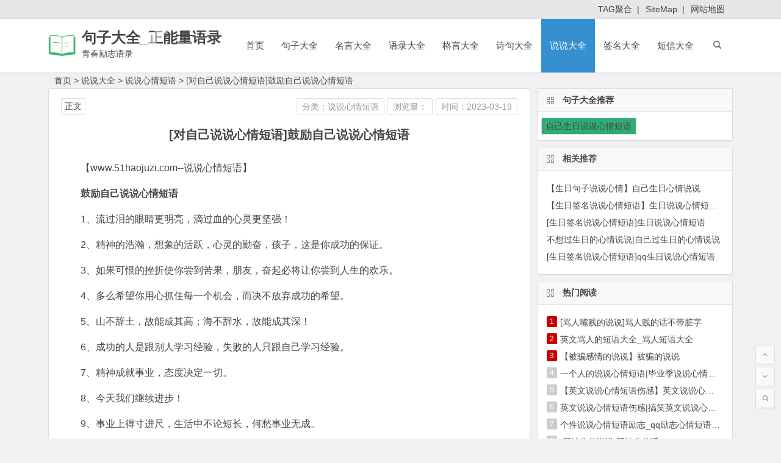

--- FILE ---
content_type: text/html; charset=utf-8
request_url: https://www.51haojuzi.com/shuoshuoxinqingduanyu/64594.html
body_size: 10358
content:
<!DOCTYPE html>
<html lang="zh-CN">
    <head>
        <meta charset="UTF-8">
        <meta name="viewport" content="width=device-width, initial-scale=1.0, minimum-scale=1.0, maximum-scale=1.0, user-scalable=no">
        <meta http-equiv="Cache-Control" content="no-transform" />
        <meta http-equiv="Cache-Control" content="no-siteapp" />
        		<title>[对自己说说心情短语]鼓励自己说说心情短语</title>
		<meta name="keywords" content="[对自己说说心情短语]鼓励自己说说心情短语,自己生日说说心情短语"/>
		<meta name="description" content="[对自己说说心情短语]鼓励自己说说心情短语,鼓励自己说说心情短语1、流过泪的眼睛更明亮，滴过血的心灵更坚强！2、精神的浩瀚，想象的活跃，心灵的勤奋，孩子，这是你成功的保证。3、如果可恨的挫折使你尝到苦果，朋友，奋起必将让你尝到人生的欢乐。4、多么希望你用心抓住每一个机会，而决不放弃成功的希望。5、山不辞土，故能成其高；海不辞水，故能"/>
      	<meta name="doc-title" content="[对自己说说心情短语]鼓励自己说说心情短语" />
        <meta property="og:description" content="[对自己说说心情短语]鼓励自己说说心情短语,鼓励自己说说心情短语1、流过泪的眼睛更明亮，滴过血的心灵更坚强！2、精神的浩瀚，想象的活跃，心灵的勤奋，孩子，这是你成功的保证。3、如果可恨的挫折使你尝到苦果，朋友，奋起必将让你尝到人生的欢乐。4、多么希望你用心抓住每一个机会，而决不放弃成功的希望。5、山不辞土，故能成其高；海不辞水，故能">
        <meta property="og:type" content="acticle">
        <meta property="og:locale" content="zh-CN" />
        <meta property="og:site_name" content="句子大全_正能量语录">
        <meta property="og:title" content="[对自己说说心情短语]鼓励自己说说心情短语">
        <meta property="og:url" content="https://www.51haojuzi.com/shuoshuoxinqingduanyu/64594.html" />
        <meta property="og:image" content="">
      	<meta property="bytedance:published_time" content="2023-03-19T09:00:00+08:00" />
        <meta property="bytedance:lrDate_time" content="2023-03-19T09:00:00+08:00" />
        <meta property="bytedance:updated_time" content="2023-03-19T09:00:00+08:00" />
        <link rel="shortcut icon" href="/statics/images/images_sn/logo.ico">
        <link rel="apple-touch-icon" sizes="114x114" href="/statics/images/images_sn/logo.png" />
        <link rel='stylesheet' id='begin-style-css' href='/statics/css/css_sn/style.css' type='text/css' media='all' />
        <link rel='stylesheet' id='fonts-css' href='/statics/css/css_sn/fonts.css' type='text/css' media='all' />
      	<script type='text/javascript' src='/statics/js/js_sn/jquery.min.js?ver=1.10.1'></script>
      	<script type='text/javascript' src='/statics/js/js_sn/begin-script.js?ver=2020/06/15'></script>
		<script type="text/javascript" src="/statics/js/js_sn/base.js"></script>
      	<script type="text/javascript">topAction();</script>
        <link rel="canonical" href="https://www.51haojuzi.com/shuoshuoxinqingduanyu/64594.html" />		
		<base target="_blank" />
    </head>
    <body class="post-template-default single single-post postid-161658 single-format-standard">
        <div id="page" class="hfeed site">
            <header id="masthead" class="site-header site-header-s">
                <div id="header-main" class="header-main">
                    <nav id="header-top">
                        <div class="nav-top">
                            <div class="menu-1-container">
                                <ul id="menu-1" class="top-menu">
									<li id="menu-item-16307" class="menu-item menu-item-type-custom menu-item-object-custom menu-item-16307"><a href="/tags.html">TAG聚合</a>&nbsp;&nbsp;|</li>
                                    <li id="menu-item-16307" class="menu-item menu-item-type-custom menu-item-object-custom menu-item-16307"><a href="/sitemaps.xml">SiteMap</a>&nbsp;&nbsp;|</li>
									<li id="menu-item-16307" class="menu-item menu-item-type-custom menu-item-object-custom menu-item-16307"><a href="/sitemaps.html">网站地图</a></li> 
                                </ul>
                            </div>
                        </div>
                    </nav>
                    <!-- #top-header -->
                    <div id="menu-container">
                        <div id="navigation-top">
                            <span class="nav-search"></span>
                            <span class="mobile-login show-layer" data-show-layer="login-layer" role="button">
                                <i class="be be-timerauto"></i>
                            </span>
                            <div class="logo-small">
                                <a href="/"><img src="/statics/images/images_sn/logo.png" alt="logo" /></a>
                            </div>
                            <div class="logo-site">
                                <p class="site-title"><a href="/" title="句子大全_正能量语录" rel="home">句子大全_正能量语录</a></p>
                                <p class="site-description">青春励志语录</p>
                            </div>
                            <!-- .logo-site -->
                            <div id="site-nav-wrap">
                                <div id="sidr-close">
                                    <span id="sidr-close" class="toggle-sidr-close">×</span>
                                </div>
                                <div id="sidr-menu">
                                    <div class="toggle-sidr-menu">MENU</div>
                                </div>
                                <nav id="site-nav" class="main-nav">
                                    <span id="navigation-toggle" class="bars">
                                        <i class="be be-menu"></i>
                                    </span>
									<span id="navigation-toggle" class="bars">
                                        <a href="/" target="_self"><i class="be becategory"></i></a>
                                    </span>
                                    <div class="menu-%e4%b8%bb%e5%af%bc%e8%88%aa-container">
                                        <ul id="menu-%e4%b8%bb%e5%af%bc%e8%88%aa" class="down-menu nav-menu">
                                            <li id="menu-item-25" class="menu-item menu-item-type-custom menu-item-object-custom current_page_item menu-item-home menu-item-25"><a href="/">首页</a></li>
											                                            <li id="menu-item-8605" class="menu-item menu-item-type-taxonomy menu-item-object-category menu-item-has-children menu-item-8605">
                                                <a href="https://www.51haojuzi.com/juzidaquan/">句子大全</a>
                                                <ul class="sub-menu">
												                                                    <li id="menu-item-8595" class="menu-item menu-item-type-taxonomy menu-item-object-category menu-item-8595"><a href="https://www.51haojuzi.com/weimeidejuzi/">唯美的句子</a></li>
												                                                    <li id="menu-item-8595" class="menu-item menu-item-type-taxonomy menu-item-object-category menu-item-8595"><a href="https://www.51haojuzi.com/shanggandejuzi/">伤感的句子</a></li>
												                                                    <li id="menu-item-8595" class="menu-item menu-item-type-taxonomy menu-item-object-category menu-item-8595"><a href="https://www.51haojuzi.com/xingfudejuzi/">幸福的句子</a></li>
												                                                    <li id="menu-item-8595" class="menu-item menu-item-type-taxonomy menu-item-object-category menu-item-8595"><a href="https://www.51haojuzi.com/aiqingdejuzi/">爱情的句子</a></li>
												                                                    <li id="menu-item-8595" class="menu-item menu-item-type-taxonomy menu-item-object-category menu-item-8595"><a href="https://www.51haojuzi.com/biaobaidejuzi/">表白的句子</a></li>
												                                                    <li id="menu-item-8595" class="menu-item menu-item-type-taxonomy menu-item-object-category menu-item-8595"><a href="https://www.51haojuzi.com/lizhidejuzi/">励志的句子</a></li>
												                                                    <li id="menu-item-8595" class="menu-item menu-item-type-taxonomy menu-item-object-category menu-item-8595"><a href="https://www.51haojuzi.com/zhengnengliangdejuzi/">正能量的句子</a></li>
												                                                    <li id="menu-item-8595" class="menu-item menu-item-type-taxonomy menu-item-object-category menu-item-8595"><a href="https://www.51haojuzi.com/jingdianjuzi/">经典句子</a></li>
												 
                                                </ul>
                                            </li>
											                                            <li id="menu-item-8605" class="menu-item menu-item-type-taxonomy menu-item-object-category menu-item-has-children menu-item-8605">
                                                <a href="https://www.51haojuzi.com/mingyandaquan/">名言大全</a>
                                                <ul class="sub-menu">
												                                                    <li id="menu-item-8595" class="menu-item menu-item-type-taxonomy menu-item-object-category menu-item-8595"><a href="https://www.51haojuzi.com/lizhimingyan/">励志名言</a></li>
												                                                    <li id="menu-item-8595" class="menu-item menu-item-type-taxonomy menu-item-object-category menu-item-8595"><a href="https://www.51haojuzi.com/mingrenmingyan/">名人名言</a></li>
												                                                    <li id="menu-item-8595" class="menu-item menu-item-type-taxonomy menu-item-object-category menu-item-8595"><a href="https://www.51haojuzi.com/mingyanjingju/">名言警句</a></li>
												                                                    <li id="menu-item-8595" class="menu-item menu-item-type-taxonomy menu-item-object-category menu-item-8595"><a href="https://www.51haojuzi.com/dushumingyan/">读书名言</a></li>
												                                                    <li id="menu-item-8595" class="menu-item menu-item-type-taxonomy menu-item-object-category menu-item-8595"><a href="https://www.51haojuzi.com/aiguomingyan/">爱国名言</a></li>
												                                                    <li id="menu-item-8595" class="menu-item menu-item-type-taxonomy menu-item-object-category menu-item-8595"><a href="https://www.51haojuzi.com/yingyumingyan/">英语名言</a></li>
												                                                    <li id="menu-item-8595" class="menu-item menu-item-type-taxonomy menu-item-object-category menu-item-8595"><a href="https://www.51haojuzi.com/jingdianmingyan/">经典名言</a></li>
												 
                                                </ul>
                                            </li>
											                                            <li id="menu-item-8605" class="menu-item menu-item-type-taxonomy menu-item-object-category menu-item-has-children menu-item-8605">
                                                <a href="https://www.51haojuzi.com/yuludaquan/">语录大全</a>
                                                <ul class="sub-menu">
												                                                    <li id="menu-item-8595" class="menu-item menu-item-type-taxonomy menu-item-object-category menu-item-8595"><a href="https://www.51haojuzi.com/jingdianyulu/">经典语录</a></li>
												                                                    <li id="menu-item-8595" class="menu-item menu-item-type-taxonomy menu-item-object-category menu-item-8595"><a href="https://www.51haojuzi.com/mingrenyulu/">名人语录</a></li>
												                                                    <li id="menu-item-8595" class="menu-item menu-item-type-taxonomy menu-item-object-category menu-item-8595"><a href="https://www.51haojuzi.com/lizhiyulu/">励志语录</a></li>
												                                                    <li id="menu-item-8595" class="menu-item menu-item-type-taxonomy menu-item-object-category menu-item-8595"><a href="https://www.51haojuzi.com/zhengnengliangyulu/">正能量语录</a></li>
												                                                    <li id="menu-item-8595" class="menu-item menu-item-type-taxonomy menu-item-object-category menu-item-8595"><a href="https://www.51haojuzi.com/qingganyulu/">情感语录</a></li>
												                                                    <li id="menu-item-8595" class="menu-item menu-item-type-taxonomy menu-item-object-category menu-item-8595"><a href="https://www.51haojuzi.com/xinqingyulu/">心情语录</a></li>
												                                                    <li id="menu-item-8595" class="menu-item menu-item-type-taxonomy menu-item-object-category menu-item-8595"><a href="https://www.51haojuzi.com/aiqingyulu/">爱情语录</a></li>
												                                                    <li id="menu-item-8595" class="menu-item menu-item-type-taxonomy menu-item-object-category menu-item-8595"><a href="https://www.51haojuzi.com/shangganyulu/">伤感语录</a></li>
												 
                                                </ul>
                                            </li>
											                                            <li id="menu-item-8605" class="menu-item menu-item-type-taxonomy menu-item-object-category menu-item-has-children menu-item-8605">
                                                <a href="https://www.51haojuzi.com/geyandaquan/">格言大全</a>
                                                <ul class="sub-menu">
												                                                    <li id="menu-item-8595" class="menu-item menu-item-type-taxonomy menu-item-object-category menu-item-8595"><a href="https://www.51haojuzi.com/renshenggeyan/">人生格言</a></li>
												                                                    <li id="menu-item-8595" class="menu-item menu-item-type-taxonomy menu-item-object-category menu-item-8595"><a href="https://www.51haojuzi.com/lizhigeyan/">励志格言</a></li>
												                                                    <li id="menu-item-8595" class="menu-item menu-item-type-taxonomy menu-item-object-category menu-item-8595"><a href="https://www.51haojuzi.com/aiqinggeyan/">爱情格言</a></li>
												                                                    <li id="menu-item-8595" class="menu-item menu-item-type-taxonomy menu-item-object-category menu-item-8595"><a href="https://www.51haojuzi.com/jingdiangeyan/">经典格言</a></li>
												                                                    <li id="menu-item-8595" class="menu-item menu-item-type-taxonomy menu-item-object-category menu-item-8595"><a href="https://www.51haojuzi.com/yingyugeyan/">英语格言</a></li>
												 
                                                </ul>
                                            </li>
											                                            <li id="menu-item-8605" class="menu-item menu-item-type-taxonomy menu-item-object-category menu-item-has-children menu-item-8605">
                                                <a href="https://www.51haojuzi.com/shijudaquan/">诗句大全</a>
                                                <ul class="sub-menu">
												                                                    <li id="menu-item-8595" class="menu-item menu-item-type-taxonomy menu-item-object-category menu-item-8595"><a href="https://www.51haojuzi.com/jierishiju/">节日诗句</a></li>
												                                                    <li id="menu-item-8595" class="menu-item menu-item-type-taxonomy menu-item-object-category menu-item-8595"><a href="https://www.51haojuzi.com/xiejingshiju/">写景诗句</a></li>
												                                                    <li id="menu-item-8595" class="menu-item menu-item-type-taxonomy menu-item-object-category menu-item-8595"><a href="https://www.51haojuzi.com/shuqingshiju/">抒情诗句</a></li>
												                                                    <li id="menu-item-8595" class="menu-item menu-item-type-taxonomy menu-item-object-category menu-item-8595"><a href="https://www.51haojuzi.com/aiguoshiju/">爱国诗句</a></li>
												 
                                                </ul>
                                            </li>
											                                            <li id="menu-item-8605" class="menu-item menu-item-type-taxonomy menu-item-object-category current-menu-item menu-item-has-children menu-item-8605">
                                                <a href="https://www.51haojuzi.com/shuoshuodaquan/">说说大全</a>
                                                <ul class="sub-menu">
												                                                    <li id="menu-item-8595" class="menu-item menu-item-type-taxonomy menu-item-object-category menu-item-8595"><a href="https://www.51haojuzi.com/shuoshuoxinqingduanyu/">说说心情短语</a></li>
												                                                    <li id="menu-item-8595" class="menu-item menu-item-type-taxonomy menu-item-object-category menu-item-8595"><a href="https://www.51haojuzi.com/shangganshuoshuo/">伤感说说</a></li>
												                                                    <li id="menu-item-8595" class="menu-item menu-item-type-taxonomy menu-item-object-category menu-item-8595"><a href="https://www.51haojuzi.com/shuoshuodaitupian/">说说带图片</a></li>
												                                                    <li id="menu-item-8595" class="menu-item menu-item-type-taxonomy menu-item-object-category menu-item-8595"><a href="https://www.51haojuzi.com/kongjianshuoshuo/">空间说说</a></li>
												                                                    <li id="menu-item-8595" class="menu-item menu-item-type-taxonomy menu-item-object-category menu-item-8595"><a href="https://www.51haojuzi.com/jingdianshuoshuo/">经典说说</a></li>
												                                                    <li id="menu-item-8595" class="menu-item menu-item-type-taxonomy menu-item-object-category menu-item-8595"><a href="https://www.51haojuzi.com/gaoxiaoshuoshuo/">搞笑说说</a></li>
												                                                    <li id="menu-item-8595" class="menu-item menu-item-type-taxonomy menu-item-object-category menu-item-8595"><a href="https://www.51haojuzi.com/gexingshuoshuo/">个性说说</a></li>
												 
                                                </ul>
                                            </li>
											                                            <li id="menu-item-8605" class="menu-item menu-item-type-taxonomy menu-item-object-category menu-item-has-children menu-item-8605">
                                                <a href="https://www.51haojuzi.com/qianmingdaquan/">签名大全</a>
                                                <ul class="sub-menu">
												                                                    <li id="menu-item-8595" class="menu-item menu-item-type-taxonomy menu-item-object-category menu-item-8595"><a href="https://www.51haojuzi.com/gexingqianming/">个性签名</a></li>
												                                                    <li id="menu-item-8595" class="menu-item menu-item-type-taxonomy menu-item-object-category menu-item-8595"><a href="https://www.51haojuzi.com/qqgexingqianming/">QQ个性签名</a></li>
												                                                    <li id="menu-item-8595" class="menu-item menu-item-type-taxonomy menu-item-object-category menu-item-8595"><a href="https://www.51haojuzi.com/shanggangexingqianming/">伤感个性签名</a></li>
												                                                    <li id="menu-item-8595" class="menu-item menu-item-type-taxonomy menu-item-object-category menu-item-8595"><a href="https://www.51haojuzi.com/gaoxiaogexingqianming/">搞笑个性签名</a></li>
												                                                    <li id="menu-item-8595" class="menu-item menu-item-type-taxonomy menu-item-object-category menu-item-8595"><a href="https://www.51haojuzi.com/lizhigexingqianming/">励志个性签名</a></li>
												                                                    <li id="menu-item-8595" class="menu-item menu-item-type-taxonomy menu-item-object-category menu-item-8595"><a href="https://www.51haojuzi.com/nvshenggexingqianming/">女生个性签名</a></li>
												                                                    <li id="menu-item-8595" class="menu-item menu-item-type-taxonomy menu-item-object-category menu-item-8595"><a href="https://www.51haojuzi.com/xingfugexingqianming/">幸福个性签名</a></li>
												                                                    <li id="menu-item-8595" class="menu-item menu-item-type-taxonomy menu-item-object-category menu-item-8595"><a href="https://www.51haojuzi.com/qinglvgexingqianming/">情侣个性签名</a></li>
												 
                                                </ul>
                                            </li>
											                                            <li id="menu-item-8605" class="menu-item menu-item-type-taxonomy menu-item-object-category menu-item-has-children menu-item-8605">
                                                <a href="https://www.51haojuzi.com/duanxindaquan/">短信大全</a>
                                                <ul class="sub-menu">
												                                                    <li id="menu-item-8595" class="menu-item menu-item-type-taxonomy menu-item-object-category menu-item-8595"><a href="https://www.51haojuzi.com/chunjieduanxin/">春节短信</a></li>
												                                                    <li id="menu-item-8595" class="menu-item menu-item-type-taxonomy menu-item-object-category menu-item-8595"><a href="https://www.51haojuzi.com/qingrenjieduanxin/">情人节短信</a></li>
												                                                    <li id="menu-item-8595" class="menu-item menu-item-type-taxonomy menu-item-object-category menu-item-8595"><a href="https://www.51haojuzi.com/yuanxiaojieduanxin/">元宵节短信</a></li>
												                                                    <li id="menu-item-8595" class="menu-item menu-item-type-taxonomy menu-item-object-category menu-item-8595"><a href="https://www.51haojuzi.com/shengriduanxin/">生日短信</a></li>
												                                                    <li id="menu-item-8595" class="menu-item menu-item-type-taxonomy menu-item-object-category menu-item-8595"><a href="https://www.51haojuzi.com/jiehunduanxin/">结婚短信</a></li>
												                                                    <li id="menu-item-8595" class="menu-item menu-item-type-taxonomy menu-item-object-category menu-item-8595"><a href="https://www.51haojuzi.com/funvjieduanxin/">妇女节短信</a></li>
												                                                    <li id="menu-item-8595" class="menu-item menu-item-type-taxonomy menu-item-object-category menu-item-8595"><a href="https://www.51haojuzi.com/yurenjieduanxin/">愚人节短信</a></li>
												                                                    <li id="menu-item-8595" class="menu-item menu-item-type-taxonomy menu-item-object-category menu-item-8595"><a href="https://www.51haojuzi.com/laodongjieduanxin/">劳动节短信</a></li>
												 
                                                </ul>
                                            </li>
											                                        </ul>
                                    </div>
                                    <div id="overlay"></div>
                                </nav>
                            </div>
                            <div class="clear"></div>
                        </div>
                    </div>
                </div>
            </header>
            <!-- #masthead -->
            <div id="search-main">
                <div class="off-search wow fadeInRight animated" data-wow-delay="0.4s"></div>
                <div class="off-search-a"></div>
                				<div class="search-wrap">
                  	<div class="searchbar">
                        <form id="zhanneiform" action="#" onsubmit="window.open('/search/'+$('#searchzhanneiMain').val()+'/');return false;" method="get">
                            <span class="search-input">
                                <input class="swap_value" placeholder="输入本站站内搜索关键词" name="q" id="searchzhanneiMain">
                                <button type="submit" id="searchzhannei" class="search-close">
                                    <i class="be be-baidu">搜索</i>
                                </button>
                            </span>
                        </form>
                    </div>
                    <div class="searchbar">
                        <form id="baiduform" action="#" onsubmit="window.open('https://www.baidu.com/s?si=51haojuzi.com&ct=2097152&word='+$('#searchbaiduMain').val());return false;" method="get">
                            <span class="search-input">
                                <input type="hidden" value="1" name="entry">
                                <input class="swap_value" placeholder="输入百度站内搜索关键词" name="q" id="searchbaiduMain">
                                <button type="submit" id="searchbaidu" class="search-close">
                                    <i class="be be-baidu">百度</i>
                                </button>
                            </span>
                        </form>
                    </div>
                    <div class="searchbar">
                        <form action="https://www.so.com/s" target="_blank" id="so360form">
                            <span class="search-input">
                                <input type="text" autocomplete="on" placeholder="输入360站内搜索关键词" name="q" id="so360_keyword">
                                <button type="submit" id="so360_submit" class="search-close">360</button>
                                <input type="hidden" name="ie" value="utf-8">
                                <input type="hidden" name="src" value="zz_www.51haojuzi.com">
                                <input type="hidden" name="site" value="www.51haojuzi.com">
                                <input type="hidden" name="rg" value="1">
                                <input type="hidden" name="inurl" value="">
                            </span>
                        </form>
                    </div>
                    <div class="searchbar">
                        <form action="https://www.sogou.com/web" target="_blank" name="sogou_queryform">
                            <span class="search-input">
                                <input type="text" placeholder="输入搜狗站内搜索关键词" name="query">
                                <button type="submit" id="sogou_submit" class="search-close" onclick="check_insite_input(document.sogou_queryform, 1)">搜狗</button>
                                <input type="hidden" name="insite" value="www.51haojuzi.com">
                            </span>
                        </form>
                    </div>
					<div class="searchbar">
                        <form method="get" id="searchform" action="https://www.bing.com/search" target="_blank">
                            <span class="search-input">
                                <input type="text" value="" name="q" id="s" placeholder="输入必应站内搜索关键词" required />
								<input type="hidden" name="q1" value="site:www.51haojuzi.com">
                                <button type="submit" id="searchsubmit">
                                    <i class="be be-search">必应</i>
                                </button>
                            </span>
                        </form>
                    </div>
                    <div class="clear"></div>
                    <nav class="search-nav">
                        <h4>搜索热点</h4>
                        <div class="clear"></div>
						<div class="menu-%e6%90%9c%e7%b4%a2%e7%83%ad%e7%82%b9-container"><ul id="menu-%e6%90%9c%e7%b4%a2%e7%83%ad%e7%82%b9" class="search-menu"><li id="menu-item-37027" class="menu-item menu-item-type-post_type menu-item-object-page menu-item-37027"><a href="/">首页</a></li>												
													<li id="menu-item-37028" class="menu-item menu-item-type-taxonomy menu-item-object-category menu-item-37028"><a href="https://www.51haojuzi.com/juzidaquan/">句子大全</a></li>
													<li id="menu-item-37028" class="menu-item menu-item-type-taxonomy menu-item-object-category menu-item-37028"><a href="https://www.51haojuzi.com/mingyandaquan/">名言大全</a></li>
													<li id="menu-item-37028" class="menu-item menu-item-type-taxonomy menu-item-object-category menu-item-37028"><a href="https://www.51haojuzi.com/yuludaquan/">语录大全</a></li>
													<li id="menu-item-37028" class="menu-item menu-item-type-taxonomy menu-item-object-category menu-item-37028"><a href="https://www.51haojuzi.com/geyandaquan/">格言大全</a></li>
													<li id="menu-item-37028" class="menu-item menu-item-type-taxonomy menu-item-object-category menu-item-37028"><a href="https://www.51haojuzi.com/shijudaquan/">诗句大全</a></li>
													<li id="menu-item-37028" class="menu-item menu-item-type-taxonomy menu-item-object-category menu-item-37028"><a href="https://www.51haojuzi.com/shuoshuodaquan/">说说大全</a></li>
													<li id="menu-item-37028" class="menu-item menu-item-type-taxonomy menu-item-object-category menu-item-37028"><a href="https://www.51haojuzi.com/qianmingdaquan/">签名大全</a></li>
													<li id="menu-item-37028" class="menu-item menu-item-type-taxonomy menu-item-object-category menu-item-37028"><a href="https://www.51haojuzi.com/duanxindaquan/">短信大全</a></li>
													<li id="menu-item-37028" class="menu-item menu-item-type-taxonomy menu-item-object-category menu-item-37028"><a href="https://www.51haojuzi.com/biaoyudaquan/">标语大全</a></li>
													<li id="menu-item-37028" class="menu-item menu-item-type-taxonomy menu-item-object-category menu-item-37028"><a href="https://www.51haojuzi.com/zuoyouming/">座右铭</a></li>
													<li id="menu-item-37028" class="menu-item menu-item-type-taxonomy menu-item-object-category menu-item-37028"><a href="https://www.51haojuzi.com/nirenju/">拟人句</a></li>
													<li id="menu-item-37028" class="menu-item menu-item-type-taxonomy menu-item-object-category menu-item-37028"><a href="https://www.51haojuzi.com/paibiju/">排比句</a></li>
													<li id="menu-item-37028" class="menu-item menu-item-type-taxonomy menu-item-object-category menu-item-37028"><a href="https://www.51haojuzi.com/kouhaodaquan/">口号大全</a></li>
													<li id="menu-item-37028" class="menu-item menu-item-type-taxonomy menu-item-object-category menu-item-37028"><a href="https://www.51haojuzi.com/xiehouyudaquan/">歇后语大全</a></li>
													<li id="menu-item-37028" class="menu-item menu-item-type-taxonomy menu-item-object-category menu-item-37028"><a href="https://www.51haojuzi.com/biyuju/">比喻句</a></li>
													<li id="menu-item-37028" class="menu-item menu-item-type-taxonomy menu-item-object-category menu-item-37028"><a href="https://www.51haojuzi.com/jingdiantaici/">经典台词</a></li>
													<li id="menu-item-37028" class="menu-item menu-item-type-taxonomy menu-item-object-category menu-item-37028"><a href="https://www.51haojuzi.com/yanyudaquan/">谚语大全</a></li>
													<li id="menu-item-37028" class="menu-item menu-item-type-taxonomy menu-item-object-category menu-item-37028"><a href="https://www.51haojuzi.com/zaojudaquan/">造句大全</a></li>
												</ul></div>
                    </nav>
                </div>                <div class="off-search-b">
                    <div class="clear"></div>
                </div>
            </div>
            <!--ggs template/search-main-->
			<script type="text/javascript">s1();</script>
            <nav class="breadcrumb">
                <a class="crumbs" href="/">首页</a> > <a href="https://www.51haojuzi.com/shuoshuodaquan/">说说大全</a> > <a href="https://www.51haojuzi.com/shuoshuoxinqingduanyu/">说说心情短语</a> > <a href="https://www.51haojuzi.com/shuoshuoxinqingduanyu/64594.html">[对自己说说心情短语]鼓励自己说说心情短语</a>
            </nav>
            <div id="content" class="site-content">
                <div id="primary" class="content-area">
                    <main id="main" class="site-main" role="main">
                        <article id="post-161658" class="post-161658 post type-post status-publish format-standard hentry category-jdyl oso">
                            <header class="entry-header">
                                <h1 class="entry-title">[对自己说说心情短语]鼓励自己说说心情短语</h1>
                            </header>
                            <!-- .entry-header -->
                            <!--ggs template/content-->
                            <div class="entry-content">
                                <ul class="single-meta">
                                    <li class="print"><a href="https://www.51haojuzi.com/shuoshuoxinqingduanyu/" class="mcolor">分类：说说心情短语</a></li>
									<li class="views"><i class="be be-eye"></i>浏览量：<span id="hits"></span></li>
									<li class="comment"><a href="javascript:void(0);" rel="external nofollow"><i class="be be-speechbubble"></i>时间：2023-03-19</a></li>
                                </ul>
                                <ul id="fontsize">
                                    <li>正文</li>
                                </ul>
                                <div class="single-cat-tag">
                                    <div class="single-cat">
                                        TAG标签：																				<a href="/k/zijishengrishuoshuoxinqingduanyu/" rel="category tag">自己生日说说心情短语</a>
																				                                    </div>
                                </div>
                                <div class="single-content doc-content">
<p>【www.51haojuzi.com--说说心情短语】</p>
<p><strong>鼓励自己说说心情短语</strong></p>
<p>1、流过泪的眼睛更明亮，滴过血的心灵更坚强！</p>
<p>2、精神的浩瀚，想象的活跃，心灵的勤奋，孩子，这是你成功的保证。</p>
<p>3、如果可恨的挫折使你尝到苦果，朋友，奋起必将让你尝到人生的欢乐。</p>
<p>4、多么希望你用心抓住每一个机会，而决不放弃成功的希望。</p>
<p>5、山不辞土，故能成其高；海不辞水，故能成其深！</p>
<p>6、成功的人是跟别人学习经验，失败的人只跟自己学习经验。</p>
<p>7、精神成就事业，态度决定一切。</p>
<p>8、今天我们继续进步！</p>
<p>9、事业上得寸进尺，生活中不论短长，何愁事业无成。</p>
<p>10、今天多一份拼搏、明天多几份欢笑。</p>
<p>11、总结成功的经验能够让人越来越聪明，总结失败的原因能够让人越来越谨慎。</p>
<p>12、抱最大的希望，为最大的努力，做最坏的打算。</p>
<p>13、你的语言组织得这么好，可见你的语言表达能力非常强。</p>
<p>14、把自己当傻瓜，不懂就问，你会学的更多。</p>
<p>15、用最少的悔恨面对过去；用最少的浪费面对现在；用最多的梦面对未来。</p>
<p>16、如果我们想要更多的玫瑰花，就必须种植更多的玫瑰树。</p>
<p>17、人若软弱就是自己最大的敌人，人若勇敢就是自己最好的朋友。</p>
<p>18、如果有山的话，就有100条越过它的路。</p>
<p>19、踏平坎坷成大道，推倒障碍成浮桥，熬过黑暗是黎明。</p>
<p>20、只要站起来的次数比倒下去的次数多，那就是成功。</p>
<p>21、相信自己，世界上没有不可攀越的高峰。</p>
<p>22、向理想出发！别忘了那个约定！自信努力坚持坚强！</p>
<p>23、每一个成功者都有一个开始。勇于开始，才能找到成功的路。</p>
<p>24、你将会成为了不起的人。</p>
<p>25、如果有山的话，就有条越过它的路。</p>
<p>26、在人生中只有曲线前进的快乐，没有直线上升的成功。</p>
<p>27、人生重要的不是所站的位置，而是所朝的方向。</p>
<p>28、明天是世上增值最快的一块土地，因它充满了希望。</p>
<p>29、一滴水珠，蕴藏着浩瀚的大海。</p>
<p>30、不飞则已，一飞冲天；不鸣则已，一鸣惊人。</p>
<p>31、在人生第一个叉路口上，转出一个漂亮的弯！</p>
<p>32、生命对某些人来说是美丽的，这些人的一生都为某个目标而奋斗。</p>
<p>33、彩虹总在风雨后，阳光总在乌云后，成功总在失败后。</p>
<p>34、若不给自己设限，则人生中就没有限制你发挥的藩篱。</p>
<p>35、努力拼搏，让雄心与智慧在六月闪光！</p>
<p>36、你的回答真令人高兴！我们大家都愿意听你的回答。</p>
<p>37、临中考，有何惧，看我今朝奋力拼搏志！让雄心与智慧在六月闪光！</p>
<p>38、涓滴之水终可以磨损大石，不是由于它力量强大，而是由于昼夜不舍的滴坠。</p>
<p>39、不要用借口搪塞失败，不要让骄傲占据心灵。</p>
<p>40、拼搏今朝，收获六月！</p>
<p>41、做完作业再玩，不是玩得更开心吗？</p>
<p>42、我奋斗了，我无悔了。</p>
<p>43、旁观者的姓名永远爬不到比赛的计分板上。</p>
<p>44、环境不会改变，解决之道在于改变自己。</p>
<p>45、走自己的路，让别人说去吧！</p>
<p>46、弱者只有千难万难，而勇者则能披荆斩棘；愚者只有声声哀叹，智者却有千路万路。</p>
<p>47、欲望以提升热忱，毅力以磨平高山。</p>
<p>48、你的进步真快，没想到你这么聪明！相信你还能说得更好！</p>
<p>49、自己去做吧。不要依赖别人。</p>
<p>50、好好扮演自己的角色，做自己该做的事。</p>
<p>51、坚强，就是勇敢的向困难挑战，把成功的微笑留给自己。</p>
<p>52、勇于开始，才能找到成功的路。</p>
<p>53、用今天的泪播种，收获明天的微笑。</p>
<p>54、即使爬到最高的山上，一次也只能脚踏实地地迈一步。</p>
<p>55、我甘心用十分耕耘，换取哪怕一分收获，为了梦，一切都值得。</p>
<p>56、所有的胜利，与征服自己的胜利比起来，都是微不足道。</p>
<p>57、每一发奋努力的背后，必有加倍的赏赐。</p>
<p>58、当一个人先从自己的内心开始奋斗，他就是个有价值的人。</p>
<p>59、明天的希望，让我们忘了今天的痛苦。</p>
<p>60、路就在你脚下，只要走，就能到达远方。</p>
<p>61、用你的诚心赢得他人的欢迎。</p>
<p>62、只有创造，才是真正的享受，只有拚搏，才是充实的生活。</p>
<p>63、获致幸福的不二法门是珍视你所拥有的遗忘你所没有的。</p>
<p>64、春有百花，秋看月。夏有凉风，冬有雪。心中若无烦愁事，便是此生好时节！</p>
<p>65、比老师说得都好，老师真羡慕你，我也要向你学习。</p>
<p>66、自己打败自己的，远远多于比别人打败的。</p>
<p>67、敢于面对困境的人，生命因此坚强；敢于挑战逆境的人，生命因此茁壮。</p>
<p>68、积极思考造成积极人生，消极思考造成消极人生。</p>
<p>69、自己打败自己的远远多于比别人打败的。</p>
<p>70、此时不搏何时搏？全力以赴，铸我辉煌！</p>
<p>71、你真行！一次比一次有进步！</p>
<p>72、我中考，我自信！我尽力我无悔！</p>
<p>73、祸兮福之所倚，福兮祸之所伏。</p>
<p>74、奋斗没有终点，任何时候都是一个起点。</p>
<p>75、忍别人所不能忍的痛，吃别人所别人所不能吃的苦，是为了收获得不到的收获。</p>
<p>76、回避现实的人<u><a href="https://www.51haojuzi.com/juzidaquan/" target="_blank" class="keylink">句子大全</a></u>，未来将更不理想。</p>
<p>77、以善心爱人，以善语待人。孩子，让我们共同营造一片爱心世界。</p>
<p>78、不问收获，但问耕耘！天道酬勤。</p>
<p>79、积极者相信只有推动自己才能推动世界，只要推动自己就能推动世界。</p>
<p>80、一个人最大的破产是绝望，最大的资产是希望。</p>
<p>81、继续努力，相信自己，你会做得更好！</p>
<p>82、未曾失败的人恐怕也未曾成功过。</p>
<p>83、困难，激发前进的力量；挫折，磨练奋斗的勇气；失败，指明成功的方向。</p>
<p>84、觉得自己做的到和不做的到，其实只在一念之间。</p>
<p>85、安乐给人予舒适，却又给人予早逝；劳作给人予磨砺，却能给人予长久。</p>
<p>86、不论你在什么时候开始，重要的是开始之后就不要停止。</p>
<p>87、别想一下造出大海，必须先由小河川开始。</p>
<p>88、道路坎坷事不期，疾风劲草练男儿。</p>
<p>89、我走得很慢，但我从不后退！</p>
<p>90、自己要先看得起自己，别人才会看得起你。</p>
<p>91、保持你的好奇心，这将是你创造的源泉！</p>
<p>92、坚韧是成功的一大要素，只要在门上敲得够久够大声，终会把人唤醒的。</p><p>本文来源：<a href="https://www.51haojuzi.com/shuoshuoxinqingduanyu/64594.html">https://www.51haojuzi.com/shuoshuoxinqingduanyu/64594.html</a></p>                                    
                                    <!--ggs-->
                                </div>                              	
                                <div class="clear"></div>
                            </div>
                            <!-- .entry-content -->
                        </article>
                      	<script type="text/javascript">s("download_bottom");</script>
                      	<div class="clear"></div>
                        <!-- #post -->
                        <div class="single-tag"></div>
						<script type="text/javascript">s2();</script>
                        <div class="authorbio wow fadeInUp" data-wow-delay="0.3s">
                            <img src="/statics/images/images_sn/fb4c706193115fe86e344e963d4206ca.png" alt="avatar" class="avatar avatar-128" height="128" width="128">
                            <ul class="spostinfo">
								<li><strong>版权声明：</strong><a href="https://www.51haojuzi.com/shuoshuoxinqingduanyu/64594.html" title="[对自己说说心情短语]鼓励自己说说心情短语" rel="author">《[对自己说说心情短语]鼓励自己说说心情短语》</a>发表于 2023-03-19<i class="i-time">日</i>，共 3121 字。</li>
								<li class="reprinted"><strong>转载请注明：</strong><a href="https://www.51haojuzi.com/shuoshuoxinqingduanyu/64594.html" rel="bookmark" title="https://www.51haojuzi.com/shuoshuoxinqingduanyu/64594.html">https://www.51haojuzi.com/shuoshuoxinqingduanyu/64594.html</a></li>
                            </ul>
                            <div class="clear"></div>
                        </div>
						<script type="text/javascript">s3();</script>
                        <div id="related-img" class="wow fadeInUp" data-wow-delay="0.3s">
																					<div class="r4">
                                <div class="related-site">
                                    <figure class="related-site-img">
                                        <a href="https://www.51haojuzi.com/shuoshuoxinqingduanyu/79747.html"><img src="/statics/images/images_sn/logo.png" alt="一个人的说说心情短语_毕业说说心情短语" title="一个人的说说心情短语_毕业说说心情短语" /></a>
                                    </figure>
                                    <div class="related-title">
                                        <a href="https://www.51haojuzi.com/shuoshuoxinqingduanyu/79747.html" title="一个人的说说心情短语_毕业说说心情短语">一个人的说说心情短语_毕业说说心情短语</a>
                                    </div>
                                </div>
                            </div>
														<div class="r4">
                                <div class="related-site">
                                    <figure class="related-site-img">
                                        <a href="https://www.51haojuzi.com/shuoshuoxinqingduanyu/79420.html"><img src="/statics/images/images_sn/logo.png" alt="牵挂一个人的心情短语|毕业心情短语" title="牵挂一个人的心情短语|毕业心情短语" /></a>
                                    </figure>
                                    <div class="related-title">
                                        <a href="https://www.51haojuzi.com/shuoshuoxinqingduanyu/79420.html" title="牵挂一个人的心情短语|毕业心情短语">牵挂一个人的心情短语|毕业心情短语</a>
                                    </div>
                                </div>
                            </div>
														<div class="r4">
                                <div class="related-site">
                                    <figure class="related-site-img">
                                        <a href="https://www.51haojuzi.com/shuoshuoxinqingduanyu/79396.html"><img src="/statics/images/images_sn/logo.png" alt="一个人的说说心情短语|毕业季说说心情短语" title="一个人的说说心情短语|毕业季说说心情短语" /></a>
                                    </figure>
                                    <div class="related-title">
                                        <a href="https://www.51haojuzi.com/shuoshuoxinqingduanyu/79396.html" title="一个人的说说心情短语|毕业季说说心情短语">一个人的说说心情短语|毕业季说说心情短语</a>
                                    </div>
                                </div>
                            </div>
														<div class="r4">
                                <div class="related-site">
                                    <figure class="related-site-img">
                                        <a href="https://www.51haojuzi.com/shuoshuoxinqingduanyu/79308.html"><img src="/statics/images/images_sn/logo.png" alt="[毕业的心情说说大全]毕业的心情说说" title="[毕业的心情说说大全]毕业的心情说说" /></a>
                                    </figure>
                                    <div class="related-title">
                                        <a href="https://www.51haojuzi.com/shuoshuoxinqingduanyu/79308.html" title="[毕业的心情说说大全]毕业的心情说说">[毕业的心情说说大全]毕业的心情说说</a>
                                    </div>
                                </div>
                            </div>
														                                                        
                            <div class="clear"></div>
                        </div>
						<script type="text/javascript">s4();</script>
						<nav class="nav-single wow fadeInUp" data-wow-delay="0.3s">
							<a href="https://www.51haojuzi.com/shuoshuoxinqingduanyu/64587.html" rel="prev"><span class="meta-nav"><span class="post-nav"><i class="be be-arrowleft"></i> 上一篇</span><br/>经典说说心情短语伤感|经典空间说说心情短语</span></a><a href="https://www.51haojuzi.com/shuoshuoxinqingduanyu/64869.html" rel="next"><span class="meta-nav"><span class="post-nav">下一篇 <i class="be be-arrowright"></i></span><br/>[又失眠了心情说说]关于失眠qq心情说说</span></a><div class="clear"></div>
						</nav>  
						<script type="text/javascript">s5();</script>
                    </main>
                    <!-- .site-main -->
                </div>
                <!-- .content-area -->
                <div id="sidebar" class="widget-area all-sidebar">
					<aside id="cx_tag_cloud-5" class="widget cx_tag_cloud wow fadeInUp" data-wow-delay="0.3s">
                        <h3 class="widget-title">
                            <span class="title-i">
                                <span class="title-i-t"></span>
                                <span class="title-i-b"></span>
                                <span class="title-i-b"></span>
                                <span class="title-i-t"></span>
                            </span>
                            句子大全推荐
                        </h3>
                        <div class="tagcloud">
														                          								<a href="/k/zijishengrishuoshuoxinqingduanyu/" class="tag-cloud-link tag-link-80 tag-link-position-1" style="font-size: 14px;">自己生日说说心情短语</a>
														                            <div class="clear"></div>
                        </div>
                        <div class="clear"></div>
                    </aside>					
															<script type="text/javascript">s7();</script>
                    <aside id="same_post-2" class="widget same_post wow fadeInUp" data-wow-delay="0.3s">
                        <h3 class="widget-title">
                            <span class="title-i">
                                <span class="title-i-t"></span>
                                <span class="title-i-b"></span>
                                <span class="title-i-b"></span>
                                <span class="title-i-t"></span>
                            </span>
                            相关推荐
                        </h3>
                        <div class="post_cat">
                            <ul>
								                                <li><i class="be be-arrowright"></i><a href="https://www.51haojuzi.com/shuoshuoxinqingduanyu/49509.html" rel="bookmark">【生日句子说说心情】自己生日心情说说</a></li>
								                                <li><i class="be be-arrowright"></i><a href="https://www.51haojuzi.com/shuoshuoxinqingduanyu/53970.html" rel="bookmark">【生日签名说说心情短语】生日说说心情短语大全</a></li>
								                                <li><i class="be be-arrowright"></i><a href="https://www.51haojuzi.com/shuoshuoxinqingduanyu/53975.html" rel="bookmark">[生日签名说说心情短语]生日说说心情短语</a></li>
								                                <li><i class="be be-arrowright"></i><a href="https://www.51haojuzi.com/shuoshuoxinqingduanyu/53991.html" rel="bookmark">不想过生日的心情说说|自己过生日的心情说说</a></li>
								                                <li><i class="be be-arrowright"></i><a href="https://www.51haojuzi.com/shuoshuoxinqingduanyu/62086.html" rel="bookmark">[生日签名说说心情短语]qq生日说说心情短语</a></li>
								                            </ul>
                            <div class="clear"></div>
                        </div>
                        <div class="clear"></div>
                    </aside>
															<div class="clear"></div>
					<script type="text/javascript">s8();</script>
                    <aside id="hot_commend-2" class="widget hot_commend wow fadeInUp" data-wow-delay="0.3s">
                        <h3 class="widget-title">
                            <span class="title-i">
                                <span class="title-i-t"></span>
                                <span class="title-i-b"></span>
                                <span class="title-i-b"></span>
                                <span class="title-i-t"></span>
                            </span>
                            热门阅读
                        </h3>
                        <div class="post_cat">
                            <ul>
																								<li><span class="new-title"><span class='li-number'>1</span><a href="https://www.51haojuzi.com/shuoshuoxinqingduanyu/52482.html" rel="bookmark">[骂人嘴贱的说说]骂人贱的话不带脏字</a></span></li>
																<li><span class="new-title"><span class='li-number'>2</span><a href="https://www.51haojuzi.com/shuoshuoxinqingduanyu/52361.html" rel="bookmark">英文骂人的短语大全_骂人短语大全</a></span></li>
																<li><span class="new-title"><span class='li-number'>3</span><a href="https://www.51haojuzi.com/shuoshuoxinqingduanyu/15572.html" rel="bookmark">【被骗感情的说说】被骗的说说</a></span></li>
																<li><span class="new-title"><span class='li-numbers'>4</span><a href="https://www.51haojuzi.com/shuoshuoxinqingduanyu/79396.html" rel="bookmark">一个人的说说心情短语|毕业季说说心情短语</a></span></li>
																<li><span class="new-title"><span class='li-numbers'>5</span><a href="https://www.51haojuzi.com/shuoshuoxinqingduanyu/46589.html" rel="bookmark">【英文说说心情短语伤感】英文说说心情短语</a></span></li>
																<li><span class="new-title"><span class='li-numbers'>6</span><a href="https://www.51haojuzi.com/shuoshuoxinqingduanyu/24404.html" rel="bookmark">英文说说心情短语伤感|搞笑英文说说心情短语</a></span></li>
																<li><span class="new-title"><span class='li-numbers'>7</span><a href="https://www.51haojuzi.com/shuoshuoxinqingduanyu/64198.html" rel="bookmark">个性说说心情短语励志_qq励志心情短语大全</a></span></li>
																<li><span class="new-title"><span class='li-numbers'>8</span><a href="https://www.51haojuzi.com/shuoshuoxinqingduanyu/31793.html" rel="bookmark">[骂情敌的说说]骂情敌的话</a></span></li>
																<li><span class="new-title"><span class='li-numbers'>9</span><a href="https://www.51haojuzi.com/shuoshuoxinqingduanyu/25430.html" rel="bookmark">心情说说感悟生活|说说生活心情</a></span></li>
																<li><span class="new-title"><span class='li-numbers'>10</span><a href="https://www.51haojuzi.com/shuoshuoxinqingduanyu/25679.html" rel="bookmark">心情说说感悟生活|生活中的心情说说</a></span></li>
																                                
                            </ul>
                        </div>
                        <div class="clear"></div>
                    </aside>
					<script type="text/javascript">s9();</script>
                </div>
                <div class="clear"></div>
            </div>
            <!-- .site-content -->
            <div class="clear"></div>
            			<footer id="colophon" class="site-footer" role="contentinfo">
                <div class="site-info">
                    <span style="font-size: 14pt;">Copyright © <a href="/"><strong>句子大全网</strong></a> 版权所有.</span>				
                    <span class="add-info"><span style="font-size: 14pt;">句子大全网汇集了青春励志语录,正能量语录,情感语录,还有古今中外的名人经典语录,诗句大全,说说大全等。交换友链微信：1072403053</span></span>
					<span class="add-info"><span style="font-size: 14pt;">免责声明 :本网站尊重并保护知识产权,根据《信息网络传播权保护条例》,如果我们转载的作品侵犯了您的权利,请在一个月内通知我们,我们会及时删除。<script type="text/javascript">tj();</script></span></span>
									</div>
                <!-- .site-info -->
            </footer>
            <!-- .site-footer -->
            <ul id="scroll">
                <li><a class="scroll-h" title="返回顶部"><i class="be bearrow-up"></i></a></li>
                <li><a class="scroll-b" title="转到底部"><i class="be bearrow-down"></i></a></li>
                <li><a class="scroll-search" title="搜索"><i class="be besearch"></i></a></li>
            </ul>
			<script>
			//移除导航显示bug
			$(function(){
				$(".dropdown-toggle").css("display","none");
			});
			</script>        </div>		
		<script language="JavaScript" src="https://www.51haojuzi.com/api.php?op=count&id=64594&modelid=1"></script>
<script type="text/javascript">bottomAction();</script>      
    </body>
</html>

--- FILE ---
content_type: text/css
request_url: https://www.51haojuzi.com/statics/css/css_sn/style.css
body_size: 26479
content:
/*
Theme Name: Begin
Theme URI: http://zmingcx.com/begin.html
Author: 知更鸟
Author URI: http://zmingcx.com/
Description: HTML5+CSS3 响应式设计，博客、杂志、图片、公司企业多种布局可选，集成SEO自定义功能，丰富的主题选项，众多实用小工具。
Version: LTS
*/

html,body,div,span,applet,object,iframe,h1,h2,h3,h4,h5,h6,p,blockquote,pre,a,abbr,acronym,address,big,cite,code,del,dfn,em,img,ins,kbd,q,s,samp,small,strike,strong,sub,sup,tt,var,b,u,i,center,dl,dt,dd,ol,ul,li,fieldset,form,label,legend,table,caption,tbody,tfoot,thead,tr,th,td,article,aside,canvas,details,embed,figure,figcaption,footer,header,hgroup,menu,nav,output,ruby,section,summary,time,mark,audio,video{border:0;font-family:inherit;font-size:100%;font-style:inherit;margin:0;padding:0;vertical-align:baseline}html{-webkit-box-sizing:border-box;-moz-box-sizing:border-box;box-sizing:border-box;font-size:62.5%;overflow-y:scroll;-webkit-text-size-adjust:100%;-ms-text-size-adjust:100%}*,*:before,*:after{-webkit-box-sizing:inherit;-moz-box-sizing:inherit;box-sizing:inherit}body,button,input,select,textarea{font:14px "Microsoft YaHei",Helvetica,Arial,Lucida Grande,Tahoma,sans-serif;color:#444;line-height:180%;background:#f1f1f1}article,aside,details,figcaption,figure,footer,header,main,nav,section{display:block}pre{border:1px solid #d1d1d1;line-height:190%;margin:0 0 1.75em;max-width:100%;overflow:auto;padding:15px;white-space:pre;white-space:pre-wrap;word-wrap:break-word}ol,ul{list-style:none}dl{margin-bottom:1.6em}dt{font-weight:bold}dd{margin-bottom:1.6em}table,th,td{border:1px solid #ddd}table{border-collapse:separate;border-spacing:0;border-width:1px 0 0 1px;margin:0 0 10px}caption,th,td{font-weight:normal;text-align:left}th{border-width:0 1px 1px 0;font-weight:700}td{border-width:0 1px 1px 0}th,td{padding:5px}blockquote:before,blockquote:after,q:before,q:after{content:""}blockquote,q{-webkit-hyphens:none;-moz-hyphens:none;-ms-hyphens:none;hyphens:none;quotes:none}a img{border:0}a{color:#444;text-decoration:none}a:visited{color:#555}a:hover{color:#3690cf}.clear{clear:both;display:block}button::-moz-focus-inner,input::-moz-focus-inner{padding:0;border:0}a,button,input{-webkit-tap-highlight-color:rgba(255,0,0,0)}input:-webkit-autofill{-webkit-box-shadow:0 0 0 1000px white inset;-webkit-text-fill-color:#333}@keyframes fade-in{0%{opacity:0}40%{opacity:0}100%{opacity:1}}@-webkit-keyframes fade-in{0%{opacity:0}40%{opacity:0}100%{opacity:1}}#content{width:1122px;min-height:666px;margin:0 auto 10px}.header-sub{width:1122px;margin:0 auto}.site-header-s{height:120px}.site-header-h{height:89px}.site-header-h #header-top{display:none}.logo-site,.logo-sites{position:relative;float:left;margin:18px 0 0 5px;max-height:50px;overflow:hidden}.logo-site img,.logo-sites img{width:auto;max-height:50px}.logo-small img{float:left;width:45px;max-height:45px;margin:20px 5px 0 0}@media screen and (max-width:480px){.logo-site,.logo-sites{width:160px}}@media screen and (max-width:330px){.logo-site,.logo-sites{width:140px}}@media screen and (min-width:900px){.logo-site:before{content:"";position:absolute;left:-665px;top:-460px;width:250px;height:15px;background-color:rgba(255,255,255,.5);-webkit-transform:rotate(-45deg);-moz-transform:rotate(-45deg);-ms-transform:rotate(-45deg);-o-transform:rotate(-45deg);transform:rotate(-45deg);-webkit-animation:searchLights 1s ease-in 1s infinite;-o-animation:searchLights 1s ease-in 1s infinite;animation:searchLights 1s ease-in 1s infinite}}@keyframes searchLights{0%{left:-100px;top:0}to{left:120px;top:100px}}.site-title{font-size:24px;font-size:2.4rem;font-weight:700;padding:0 0 2px 0}.site-title img,.logo-small img{font-size:0}.site-name{font-size:3px!important;position:absolute;top:0;left:0;z-index:-1}@media screen and (min-width:900px){.logo-site img,.logo-sites img{transition-duration:.5s}}.weibo{position:absolute;top:47px;left:220px}.weibo span{display:none}.weibo .WB_icon_text{display:none}.follow_text{padding:3px 0 0 1px!important}.follow_btn_inner{width:30px!important;background:transparent!important;padding:2px 0}#header-top{background:#e7e7e7;border-bottom:1px solid #dedede}.nav-top{height:30px;width:1122px;line-height:30px;margin:0 auto 0}.top-menu{float:right;margin:0 8px 0 0}.top-menu li{float:left;padding:0 5px}.top-menu a{color:#444}.top-menu a:hover{color:#3690cf}.default-menu li a{float:right;color:#3690cf;margin:0 10px 0 0}#site-nav .default-menu li a{height:88px;line-height:88px}#user-profile{position:relative;width:35%}#user-profile,#user-profile a{float:left;color:#444}#user-profile i{margin:0 5px 0 0}.user-login,.nav-login{float:left;margin-left:5px}#user-profile a:hover{color:#3690cf}.nav-login{color:#444;height:25px;cursor:pointer;padding:0 10px}.nav-search{font-size:16px;font-size:1.6rem;float:right;color:#777;line-height:26px;margin:30px 5px 0 5px;padding:0 8px 3px;cursor:pointer}.nav-search:hover{color:#3690cf}.nav-search:after{content:url("/statics/images/images_sn/so.png")}.off-search:after{content:"X"}.nav-search:after{font-family:be;font-size:15px!important;color:#777}.off-search{position:absolute;top:30px;right:30px}.off-search:after{font-family:be;font-size:14px!important;color:#fff;cursor:pointer;padding:8px;border-radius:20px;border:1px solid #fff}
.off-search:hover:after{background:#fff;color:#000}.nav-search:hover:after{color:#3690cf}.mobile-login{float:right;color:#999;line-height:25px;margin:8px 8px 0 0;padding:0 8px;cursor:pointer}.mobile-login:hover{color:#3690cf}.login-form{text-align:center}.bull{float:left;font-size:14px;color:#666;margin-right:8px}.scrolltext{width:70%;height:25px;line-height:25px;overflow:hidden}.scrolltext ul li{height:30px;text-overflow:ellipsis;white-space:nowrap;word-wrap:normal;overflow:hidden}#menu-container{background:#fff;width:100%;z-index:999;box-shadow:0 1px 1px rgba(0,0,0,0.08)}.headroom--not-top #menu-container{background:rgba(255,255,255,0.9)}.header-main{position:fixed;top:0;width:100%;z-index:999}.header-main-n{position:absolute;top:0;width:100%;z-index:999}.header-main-g{position:fixed;top:0;width:100%;z-index:999}#header-main.slideDown{top:0;width:100%;z-index:999;position:fixed}#navigation-top{width:1122px;margin:0 auto;display:table}@media screen and (max-width:900px){#navigation-top{height:40px}}.main-nav{float:right;margin:0}.nav-menu,.nav-menu *{margin:0;padding:0;list-style:none;_float:left}.nav-menu li{position:relative}.nav-menu ul{position:absolute;display:none;top:100%;left:0;min-width:160px;z-index:10001;border-bottom:1px solid #ddd}.nav-menu>li{float:left}.nav-menu li:hover>ul,.nav-menu li.sfHover>ul{display:block}.nav-menu a{display:block;position:relative}.nav-menu ul ul{top:0;left:100%}.nav-menu{float:left}.nav-menu li{position:relative;white-space:nowrap;-webkit-transition:background .2s;transition:background .2s}.nav-menu li:hover,.nav-menu li.sfHover{-webkit-transition:none;transition:none}.nav-menu .sf-mega{position:absolute;display:none;top:100%;left:0;z-index:99}.nav-menu li:hover>.sf-mega,.nav-menu li.sfHover>.sf-mega{display:block}#site-nav-wrap{float:right;max-width:70%}#site-nav .down-menu li{display:block;float:left;height:88px;line-height:88px}#site-nav .down-menu a{padding:0 14px;font-size:15px;font-size:1.5rem;color:#444;text-align:left;transition-duration:.2s}#site-nav .menu-des,.sidr-class-menu-des{display:none}#site-nav .down-menu ul .menu-des{color:#555;font-size:13px;font-weight:normal;display:block}#site-nav .sub-menu{-webkit-animation-name:avatar;animation-name:avatar;-webkit-animation-duration:1s;animation-duration:1s;-webkit-animation-timing-function:ease-in-out;animation-timing-function:ease-in-out;-webkit-animation-iteration-count:1;animation-iteration-count:1}#site-nav .down-menu>li>a:hover,#site-nav .down-menu>li.sfHover>a{color:#fff!important;background:#c40000}#site-nav .down-menu>.current-menu-item>a,#site-nav .down-menu>.current-post-ancestor>a{color:#fff!important;background:#3690cf}#site-nav .down-menu>.current-menu-item>a:hover{color:#fff}#site-nav .down-menu ul{padding-top:0;box-shadow:0 2px 2px rgba(0,0,0,0.03)}#site-nav .down-menu ul ul{padding:0}#site-nav .down-menu ul li{background:#fff;line-height:1.4em;height:auto;float:none;display:block;background:rgba(255,255,255,0.9);border-top:1px solid #ddd;border-left:1px solid #ddd;border-right:1px solid #ddd}#site-nav .down-menu ul a{display:block;height:auto;font-size:15px;font-size:1.5rem;color:#444;line-height:1.7em;margin:0;padding:10px 20px;border:0;text-transform:none}#site-nav .down-menu ul li>a:hover{color:#000;background:#ddd}#navigation-toggle,.sidr,#sidr-close,#mobile-search,#sidr-menu{display:none}.sf-arrows .sf-with-ul:after{content:"\e76f";font-family:be;font-size:16px;color:#777;position:absolute;top:1px;right:0}.sf-arrows>li>.sf-with-ul:focus:after,.sf-arrows>li:hover>.sf-with-ul:after,.sf-arrows>.sfHover>.sf-with-ul:after{content:"\e77b";color:#fff}#site-nav .down-menu>.current-menu-item>.sf-with-ul:after,#site-nav .down-menu>.current-post-ancestor>.sf-with-ul:after{color:#fff}.menu-img-box .sf-with-ul:after{display:none}.sf-arrows ul .sf-with-ul:after{content:"\e77a";font-family:be;font-size:16px;position:inherit;position:absolute;top:10px;right:5px}#navigation-toggle{color:#999;line-height:25px;padding:0 8px;cursor:pointer}#navigation-toggle:hover{color:#3690cf}#sidr-main{position:fixed;top:0;height:100%;z-index:9;width:60%;overflow-x:hidden;overflow-y:auto;font-size:14px;background:#333;background:0 0 rgba(51,51,51,0.9)}#sidr-main{padding:0;box-sizing:border-box;-moz-box-sizing:border-box;-webkit-box-sizing:border-box}.sidr-inner .sidr-class-nav-menu{margin-bottom:70px}.sidr.right{left:auto;right:-320px}.sidr.left{left:-320px;right:auto}#sidr-main a{color:#f8f8f8}#sidr-main ul a{display:block;font-weight:bold;margin:0;padding:7px 20px;border-top:1px solid #666;border-bottom:1px solid #1a1a1a}#sidr-main ul a i{font-weight:normal}#sidr-main ul{border-bottom:1px solid #666}#sidr-main li ul{border-top:0;border-bottom:0}#sidr-main ul a:hover{border-top:0}#sidr-main a:hover{color:#fff;box-shadow:0 0 10px 3px #222 inset}#sidr-main ul li ul li a{color:#efefef;font-weight:normal;padding:8px 0 8px 40px}#sidr-main ul li ul li a:before{display:inline-block;-webkit-font-smoothing:antialiased;color:#444;margin-right:10px}
.sidr-class-sidr-close:before{position:absolute;top:50px;left:30px;margin:0}.sidr-class-sidr-close{padding:8px;font-size:24px;color:#fff;text-align:center;display:block;cursor:pointer;border-bottom:1px solid #1a1a1a}.sidr-class-sidr-close:hover{box-shadow:inset 0 0 10px 3px #222}.toggle-sidr-menu{background:#444;padding:7px;color:#fff;text-align:center;border-bottom:1px solid #222}#sidr-id-navigation-toggle{display:none}@media screen and (min-width:900px){#sidr-main{display:none!important}.mobile-login{display:none}}@media screen and (max-width:1122px){#navigation-top{width:98%}.nav-top{width:98%}}@media only screen and (max-width:900px){#menu-container{transition:all 0s ease 0s}#navigation-toggle{display:block;float:none;padding:0 8px}#site-nav .nav-menu{display:none}#navigation-top{width:95%}.nav-search:after{color:#999}.nav-search{line-height:29px;margin:5px 10px 0 0;padding:0 8px;vertical-align:top}.mobile-login{color:#999;margin:7px 10px 0 0;padding:0 8px}.mobile-login:hover{color:#3690cf}#masthead{height:40px}#menu-container{height:40px}#menu-container.shadow{height:40px}.main-nav{margin:7px 0 0 0}#site-nav-wrap{min-height:30px;margin:0 10px 0 0}.logo-site,.logo-sites{height:30px}.logo-site img,.logo-sites img{max-height:20px;margin:6px 0 0 0}.logo-small img{float:left;width:15px;max-height:15px;margin:12px 0 0 0}.logo-site a,.logo-sites a{font-size:15px;height:30px;line-height:30px;display:block}.site-description{display:none}.nav-set{margin:0 15px 0 0}.mobile-search{background:#fff;font-size:13px;line-height:25px;margin:0 0 5px 20px;padding:0 8px 2px;border:1px solid #ddd}#header-top{display:none}}.nav-mobile{color:#999;line-height:25px;padding:0 8px;display:block;cursor:pointer}.nav-mobile a{color:#999}.nav-mobile:hover,.nav-mobile a:hover{color:#3690cf}#mobile-nav{position:fixed;top:0;left:0;right:0;margin:0 auto;background:#fff;background:rgba(255,255,255,0.9);height:100%;text-align:center;display:none;z-index:99999}.mobile-nav-box{margin-top:5px}.off-mobile-nav:after{content:"\e6f5"}.off-mobile-nav{position:absolute;bottom:50px;left:50px}.off-mobile-nav:after{font-family:be;font-size:14px!important;color:#444;cursor:pointer;padding:9px;border-radius:20px;border:1px solid #444}.mobile-nav-b{height:100%}.mobile-menu li{float:left;width:24.999999%;line-height:35px;margin:8px -3px 0 2px}.mobile-menu a{color:#444;text-align:center;display:block;border:1px solid #999}.mobile-menu a:hover{background:#444;color:#fff;border:1px solid #444;transition:all .1s ease-in 0s}#overlay{display:none}#sidr-id-overlay{position:absolute;position:fixed;top:0;right:0;bottom:0;width:40%;height:100%;background:transparent;z-index:99998}@media screen and (min-width:900px){.nav-mobile{display:none}}@media only screen and (max-width:480px){.mobile-menu li{width:49.5%}}.footer-nav{position:fixed;right:0;bottom:0;width:100%;z-index:2;background:#fff;display:none;box-shadow:0 -1px 1px rgba(0,0,0,0.05)}.footer-nav ul li{float:left;width:25%;text-align:center}.footer-nav ul li a{line-height:35px;display:block}.footer-nav ul li a i{font-size:15px!important}.menu-img-box{position:inherit!important}.menu-img-box .sf-with-ul:after{content:""}.menu-img{position:absolute;right:0;bottom:0;width:1122px;margin:0 auto;border:none!important}.menu-img li{border:none!important}.cat-con-section{background:#fff;float:left;width:100%;padding:15px 15px 0 15px;border-top:1px solid #ddd;border-left:1px solid #ddd;border-right:1px solid #ddd;border-bottom:3px solid #3690cf;background:rgba(255,255,255,0.9)}.menu-img-box .be,.menu-img-box .zm{padding:0 5px 0 0}.menu-post-block{float:left;width:25%;padding:15px}.menu-post-block,.menu-post-block a img:hover{-webkit-animation-name:avatar;animation-name:avatar;-webkit-animation-duration:1s;animation-duration:1s;-webkit-animation-timing-function:ease-in-out;animation-timing-function:ease-in-out;-webkit-animation-iteration-count:1;animation-iteration-count:1}.menu-post-block a{padding:0!important}.menu-post-block img{float:left;height:auto;width:100%;max-width:100%;border-radius:2px}.menu-post-block h3 a{text-align:center!important;line-height:35px!important;width:100%;white-space:nowrap;word-wrap:normal;text-overflow:ellipsis;overflow:hidden}@media screen and (max-width:1122px){.menu-img{width:98%}}@media screen and (max-width:900px){.menu-img-box{display:none}}#search-main{position:fixed;top:0;left:0;right:0;margin:0 auto;background:#666;background:rgba(0,0,0,0.8);height:100%;text-align:center;display:none;z-index:99999}.off-search-a{height:15%}.off-search-b{height:100%}.searchbar{width:90%;margin:10px auto 0;position:relative}.single-content .searchbar,.not-found .searchbar{position:relative}.single-content .search-cat,.not-found .search-cat{position:absolute;top:0;right:130px;border-left:1px solid #cacaca}.search-page .searchbar{position:relative}.search-page .search-cat{position:absolute;top:0;right:190px;border-left:1px solid #cacaca}.widget_search .searchbar{position:relative;padding:0 0 8px}
.widget_search .search-cat{position:absolute;top:15px;right:65px;display:none;border-left:1px solid #cacaca}@media screen and (max-width:900px){.not-found .search-cat,.single-content .search-cat,.search-page .search-cat{position:inherit;width:100%;text-align:center;margin:10px 0 0 0;display:block;border:0}}.search-input{position:relative}.search-input input{float:left;width:80%;height:37px;line-height:37px;font:14px "Microsoft YaHei",Helvetica;padding:2px 10px;background:#ebebeb;border:1px solid #ebebeb;border-radius:2px 0 0 2px;-webkit-appearance:none}.search-input input:focus{background:#fff}.searchbar button{overflow:visible;position:relative;border:0;cursor:pointer;height:37px;width:20%;color:#fff;background:#3690cf;border-radius:0 2px 2px 0}.searchbar button:hover{background:#595959}#search-main .search-cat{margin:0;position:absolute;top:0;right:20%;border-left:1px solid #cacaca}.search-nav{width:90%;margin:20px auto 0}.search-nav h4{float:left;color:#fff;padding:0 10px}.search-menu a{float:left;color:#fff;line-height:30px;margin:5px;padding:2px 10px;border:1px solid #fff;border-radius:2px}.search-menu a:hover{color:#222;background:#fff}.sod_select,.sod_select *{-webkit-box-sizing:border-box;-moz-box-sizing:border-box;box-sizing:border-box;-webkit-user-select:none;-moz-user-select:none;-ms-user-select:none}.sod_select{background:#ebebeb;position:relative;display:inline-block;padding:11px;color:#444;font-size:13px;text-align:left;line-height:1;outline-offset:-2px;cursor:pointer}.sod_select:before,.sod_select:after{position:absolute;font-family:be;right:10px;font-size:13px}.sod_select:after{content:"\e76f";font-family:be;top:auto;bottom:12px}.sod_select .sod_label{padding-right:15px;line-height:15px}.sod_select .sod_label:hover{color:#999}.sod_select .sod_list{position:absolute;top:100%;left:0;display:none;height:219px;width:150px;margin:0 0 0 -1px;background:#fff;border-top:0;z-index:1}.post .sod_select .sod_list{margin:0}.sod_select.open .sod_list{display:block;border:1px solid #ddd}.sod_select .sod_list ul{overflow-y:auto;padding:0;margin:0}.sod_select .sod_list li{height:43px;line-height:43px;overflow:hidden;white-space:nowrap;text-overflow:ellipsis;position:relative;padding:0 10px!important;margin:0!important;border-bottom:none!important}.sod_select .sod_list .active{background:#ebebeb}.sod_select .sod_list .selected{font-weight:700;padding-right:25px}.sod_select.touch select{-webkit-appearance:menulist-button;position:absolute;top:0;left:0;display:block!important;height:100%;width:100%;opacity:0;z-index:1}.sod_select select{display:none!important}.login-overlay{position:fixed;top:0;left:0;width:100%;height:100%;display:none;z-index:9999;background-color:rgba(0,0,0,0.8)}#login{width:300px;position:absolute;left:50%;top:40%;margin-left:-150px;border-radius:3px;box-shadow:1px 2px 4px 0 rgba(0,0,0,0.12)}#login form,.login-user{padding:10px}#login input[type="text"],#login input[type="password"]{background:#fff;width:100%;height:35px;padding:2px;margin-bottom:5px;border:1px solid #ddd;-webkit-appearance:none}#login input[type="submit"]{width:100%;background:#3690cf;border:0;margin:4% 0;padding:4%;color:#fff;cursor:pointer;border-radius:2px;-webkit-appearance:none;transition:background .3s;-webkit-transition:background .3s}#login input[type="submit"]:hover{background:#595959}#login .usericon img{float:left;width:96px;height:96px;margin:5px 40px 0 0;padding:2px}.sidebox{background:#fff;line-height:30px;padding:20px 20px 20px 30px;border:1px solid #ddd;border-radius:5px}.sidebox h3{text-align:center}.sidebox .userinfo a{background:#fff;float:left;width:90px;display:block;text-align:center;margin:0 0 15px;padding:2px 0;border:1px solid #ddd;border-radius:2px}.sidebox .userinfo a:hover{background:#666;color:#fff!important;border:1px solid #666}.reg-url a{width:100px;display:block;text-align:center;margin:20px auto;padding:5px;border:1px solid #ddd;border-radius:2px}#user-profile .userinfo a{background:#fff;float:left;width:100%;display:block;text-align:center;margin:5px 0;padding:2px 0;border:1px solid #444;border-radius:2px;box-shadow:0 1px 1px rgba(0,0,0,0.06)}#user-profile .userinfo a:hover{background:#777;color:#fff!important;border:1px solid #777}.user-my a{margin-left:20px}.user-my a:hover{color:#444!important}.user-my img{position:absolute;top:8px;left:0;width:16px;height:auto;overflow:hidden}.user-info{position:absolute;top:20px;left:0;padding-top:10px;display:none;z-index:10}.user-info-min{background:#7f7f7f;padding:10px 20px 20px 20px;display:block;border-radius:5px;background:rgba(51,51,51,0.9)}.user-info-min h3{color:#fff;text-align:center}.usericon{margin:0 auto 10px;display:block}#user-profile .usericon img{width:96px;height:auto;display:block;margin:0 auto;border-radius:96px}.user-info .arrow-up{width:0;height:0;display:block;margin-left:30px;border-left:10px solid transparent;border-right:10px solid transparent;border-bottom:10px solid #474747}
#login-tab{background:#f1f1f1;border-radius:2px;border:1px solid #ddd}.login-dom-display .login-current{display:block}.login-tab-hd{overflow:hidden;height:40px;line-height:40px}.login-tab-hd-con{width:33.3333333333333%;background:#f1f1f1}.login-tab-hd-con-a{width:50%!important}.login-tab-hd-con-b{width:100%!important;border-left:none!important}.login-tab-hd .login-current{width:33.3333333333333%}.login-tab-product .login-tab-hd .login-current,.tab-area .login-current{position:relative;z-index:1;height:40px;background:#fff}.login-tab-hd-con{float:left;text-align:center;cursor:pointer;height:39px;border-right:1px solid #ddd}.login-tab-hd-con:last-child{border-right:none!important}.login-tab-hd-con a{display:inline-block}.login-tab-bd-con{display:none;overflow:hidden}.login-tab-bd{background:#fff;padding:20px;margin-top:-1px;border-radius:0 0 2px 2px;border-top:1px solid #ddd}.breadcrumb{width:1122px;height:25px;line-height:25px;margin:0 auto;padding-left:10px;white-space:nowrap;word-wrap:normal;text-overflow:ellipsis;overflow:hidden}.breadcrumb .be-home{font-size:13px!important;color:#777;margin:0 4px 0 0}.tag .breadcrumb h1{display:inline;font-weight:normal}.category .breadcrumb .be:last-child{display:none}#primary{float:left;width:70.4%;transition-duration:.5s}#primary-l{float:right;width:70.4%;transition-duration:.5s}#primary.primary{width:100%}#primary-l.primary{width:100%}#cms-primary{float:left;width:100%;transition-duration:.5s}.sidebar{width:0;display:none}.post,#page .page,.bulletin,.single-picture .picture,.type-attachment,.single-tao .tao,.single-video .video{position:relative;background:#fff;margin:0 0 10px 0;padding:20px;overflow:hidden;border:1px solid #ddd;box-shadow:0 1px 1px rgba(0,0,0,0.04);border-radius:2px}@media screen and (min-width:901px){.archive .post:hover,.picture-box:hover,.common .post:hover,.picture-cms:hover,.page-template .post:hover,#grid-cat .grid-cat-bx4:hover,.cms-cat-square .post:hover,.cms-cat-grid .post:hover,.cms-news-grid-container .post:hover{background:#f8f8f8;transition:all .2s ease-in 0s}}.entry-header h2{margin:0 0 5px 0}.entry-header h2 a{font-size:16px;font-size:1.6rem;line-height:20px}.archive-content{color:#777}.title-l{position:absolute;background:#c40000;top:21px;left:-1px;width:5px;height:28px;box-shadow:0 1px 1px rgba(0,0,0,0.1)}.t-mark{background:#c40000;font-size:15px;color:#fff;font-weight:500;margin:0 0 0 5px;padding:1px 5px;border-radius:2px}.cat-container .t-mark{font-size:12px;line-height:210%}.entry-more a{position:absolute;bottom:18px;right:-100px;background:#3690cf;color:#fff!important;line-height:30px;padding:0 12px;display:block;transition:all .4s;border-radius:2px 0 0 2px}.entry-more a:hover{opacity:.8}.post:hover .entry-more a{right:-1px}.content-more{margin:10px auto}.content-more a{background:#f40;font-size:16px;font-size:1.6rem;color:#fff;line-height:40px;text-align:center;max-width:150px;margin:0 auto;padding:0 10px;display:block;border-radius:5px}.content-more a:hover{color:#fff;background:#fc5a20}.entry-meta{position:absolute;bottom:14px;color:#999;left:240px}.format-aside .entry-meta,.type-bulletin .entry-meta{position:inherit;display:block;margin:20px 0 0 0}.entry-meta .link-price{color:#c40000;font-weight:bold;margin:0 5px 0 0}.entry-meta-no{position:inherit;display:block;padding:20px 0 0 0}.entry-meta a,.entry-meta-no a{color:#3690cf}.entry-meta .date,.entry-meta .views,.entry-meta .comment,.entry-meta-no .date,.entry-meta-no .views,.entry-meta-no .comment{margin:0 5px 0 0}.new-icon{position:absolute;top:4px;right:-2px;animation:fade-in;animation-duration:1.2s;-webkit-animation:fade-in 1.2s}.new-icon .be{font-size:40px!important;color:#c40000}.top-icon{position:absolute;top:4px;right:0;animation:fade-in;animation-duration:1.2s;-webkit-animation:fade-in 1.2s}.top-icon .be{font-size:30px!important;color:#3690cf}.post-format{position:absolute;bottom:25px;left:30px;color:#fff;animation:fade-in;animation-duration:1.2s;-webkit-animation:fade-in 1.2s}.format-image .post-format{bottom:40px}.post-format .be{font-size:20px!important}.post-format a{color:#fff}.format-cat,.format-cat a,.entry-meta-no{bottom:14px;color:#999!important;margin:0 5px 0 0}@media screen and (max-width:350px){.format-cat{display:none}}.thumbnail{position:relative;float:left;max-width:200px;height:auto;clear:both;margin:1px 20px 0 0;overflow:hidden;border-radius:2px;transition-duration:.5s}/*.thumbnail a img{float:left;width:100%;height:auto;max-width:100%}*/.thumbnail .cat{position:absolute;top:0;left:0;background:#c40000}.thumbnail .cat a{color:#fff;line-height:28px;padding:0 10px}.type-bulletin .thumbnail{display:none}.load{overflow:hidden;display:block}.format-img{max-width:100%;width:100%;height:auto;overflow:hidden;border-radius:2px}.format-img img{float:left;max-width:100%;width:100%;height:auto}.content-image{margin:0 -10px}.format-image{padding:20px 20px 35px 20px}.format-img-cat{position:absolute;background:#c40000;top:20px;left:20px;z-index:1}.format-img-cat a,.format-img-cat a:hover{color:#fff;line-height:28px;padding:0 10px}
.post-format-title{position:absolute;bottom:5px;left:20px;width:58%;overflow:hidden;text-overflow:ellipsis;white-space:nowrap}.post-format-title a{color:#666;line-height:0;font-weight:normal}.img-number{position:absolute;bottom:5px;right:20px;color:#666}.post-format{z-index:1}.f4{position:relative;float:left;width:25%;padding:0 10px;transition-duration:.5s}@media screen and (max-width:550px){.f4{width:50%;padding:5px}}.cat-des{position:relative;font-size:16px;font-size:1.6rem;color:#444;font-weight:bold;letter-spacing:2px;margin:0 0 10px 0;overflow:hidden;border-radius:2px}.cat-des img{float:left;width:100%;height:auto;max-width:100%}.des-t{position:absolute;top:0;right:0;color:#fff;font-size:18px;padding:6px 15px;background:#3690cf}.des-p{position:absolute;top:40%;left:0;bottom:0;right:0;font-size:16px;font-size:1.6rem;color:#fff;margin:auto;padding:5px 10px;text-align:center;text-shadow:1px 1px 0 #000}.des-p a{color:#fff!important;font-size:14px}@media screen and (max-width:640px){.cat-des img{width:150%;max-width:150%;transform:scale(1)}.des-t{font-size:15px;font-size:1.5rem;padding:2px 10px}.des-p{display:none}}.no-results .post{box-shadow:none}.no-results p{text-align:center}.entry-header h1{position:relative;font-size:20px;font-size:2.0rem;line-height:30px;text-align:center;margin:35px 0 0 0;padding:5px 0}.header-sub .header-title{position:absolute;display:block;left:0;top:0;color:#fff;font-size:18px;font-size:1.8rem;padding:10px 15px;max-width:none;border-radius:3px 0 0 0;z-index:2;transition-duration:.5s;background:#3690cf}#slider-title img{float:left;width:100%;height:auto;max-width:100%;border-radius:2px}#slider-title{overflow:hidden;border-radius:2px;transition-duration:.5s}@media screen and (max-width:600px){.header-sub .header-title{font-size:14px;font-size:1.4rem;padding:5px 10px}#slider-title img{width:180%!important;max-width:180%!important}}.entry-title-clear{margin-bottom:40px}.single-content{font-size:16px;font-size:1.6rem;line-height:1.9;margin-top:20px;margin-bottom: 40px;}.single-content p a,.single-content p a:visited{color:#3690cf}.single-content p a:hover{color:#444!important}.single-content p a .be-anchor{font-size:10px!important;margin:0 2px}.single-content p a:hover .be-anchor{color:#777;animation:blink .5s linear infinite}a.fancybox .be-anchor{display:none}.single-content p,.single-content ul,.single-content ol,.single-content dd,.single-content pre,.single-content hr{margin:0 0 5px 0;-webkit-hyphens:auto;-moz-hyphens:auto;-ms-hyphens:auto;hyphens:auto;word-wrap:break-word}.single-content em{font-style:italic}.single-content code{background:#eee;color:#555;font-size:13px;font-size:1.3rem;margin:0 2px;padding:2px 4px;border-radius:2px;letter-spacing:0;overflow-wrap:break-word;white-space:pre-wrap}.single-content h2{font-size:17px;font-size:1.7rem;line-height:190%;margin:10px -21px;padding:0 44px;border-left:5px solid #e40000}.single-content h3{font-size:16px;font-size:1.6rem;line-height:190%;margin:2px -21px 10px -21px;padding:0 44px;border-left:5px solid #3690cf}.single-content h4{font-size:16px;font-size:1.6rem;line-height:260%;text-indent:2em}.single-content .directory{float:left;height:30px;margin:8px -21px;border-left:5px solid #3690cf}.single-content fieldset{padding:5px 25px;margin:0 0 10px 0;border-radius:2px;border:1px solid #ddd}.single-content legend{font-weight:bold;padding:5px}.show-more span{color:#3690cf;font-weight:normal;padding:0 10px;cursor:pointer;text-indent:0}.show-more span i{font-size:16px;padding:0 5px 0 0}.section-content{padding-top:1px;display:none}.single-content p{text-indent:2em;margin:0 0 12px 0}.single-content ul li,.single-content ol li{margin:0 35px 0 50px;line-height:190%}.single-content ul li{list-style:square}.single-content ol li{list-style:decimal}.single-content sup{bottom:1ex}.single-content table{min-width:100%;word-break:break-all;word-wrap:break-word}.single-content td{text-align:center}.single-content sup,.single-content sub{font-size:75%;height:0;line-height:0;position:relative;vertical-align:baseline}blockquote{width:100%;color:#8b8b8b;margin:0 auto;padding:10px;clear:both;border:1px dashed #ddd}.single-content img,.comment-list p img{max-width:100%;width:auto\9;height:auto;vertical-align:middle;display:block;border-radius:2px}.wp-caption{background:#f3f3f3;max-width:100%;padding:5px;border:1px solid #ddd;border-radius:3px}.wp-caption-text{text-align:center!important}.single-content embed{float:left;width:100%;height:500px;margin-bottom:30px}.wp-embedded-content{width:100%}iframe.wp-embedded-content{margin:0 0 0 -2em}.single-content .full_img{margin:0 -21px}img.centered{display:block;margin:0 auto 10px}img.alignnone{margin:0 0 10px 0;display:block}img.alignright{margin:0 0 10px 10px;display:inline}img.alignleft{margin:0 10px 10px 0;display:inline}.aligncenter{display:block;margin:0 auto 10px}.alignright{float:right;margin:0 0 10px 10px}.alignleft{float:left;margin:0 10px 10px 0}.page-links{text-align:center;margin:20px auto}.page-links span{background:#3690cf;color:#fff;margin:2px;line-height:30px;cursor:pointer;padding:0 12px;display:inline-block;border:1px solid #3690cf;border-radius:2px}
.page-links a span{background:#fff;color:#000;text-decoration:none;border:1px solid #ddd}.page-links a:hover span{background:#3690cf;color:#fff;border:1px solid #3690cf;transition:all .2s ease-in 0s}.post-password-form{margin:15px 0;padding:15px 5px;border-radius:2px;border:1px solid #ddd}.post-password-form input[type="password"]{width:40%;height:38px;line-height:30px;background:#fff;padding:5px;border-radius:2px;border:1px solid #ddd;-webkit-appearance:none}.post-password-form input[type="submit"]{width:80px;line-height:25px;background:#fff;padding:5px;cursor:pointer;border-radius:2px;border:1px solid #ddd;-webkit-appearance:none}.post-password-form input[type="submit"]:hover{background:#3690cf;color:#fff!important;border:1px solid #3690cf}.post-secret .be-info{font-size:18px!important;color:#f85d00!important;margin:0 10px 10px 30px}.reply-read{margin:15px 0;border-radius:2px;border:1px solid #ddd}.reply-ts{float:left;width:75%}.read-sm{padding:5px 15px;border-bottom:1px solid #ddd;margin-bottom:-1px}.read-pl{float:right;width:25%;height:80px;line-height:80px;text-align:center;border-left:1px solid #ddd}.read-pl a{display:block;line-height:82px;color:#555!important}.read-pl a:hover{background:#3690cf;color:#fff!important}.reply-read .be{font-size:18px!important;margin:0 10px 0 0}.read-sm .be{color:#c40000}.secret-password .be{font-size:16px!important;color:#c40000;margin:0 5px 0 0}@media screen and (max-width:450px){.reply-ts .be,.read-pl .be{display:none}}.mark{color:#444;margin:0 0 8px 0;padding:5px 10px;border-radius:2px}.mark_a{background:#ecf2d6}.mark_b{background:#ffecea}.mark_c{background:#f1f1f1}.mark_d{background:#fff4b9}.mark_e{background:#c4e7f7}.single-meta a{color:#999}.single-meta a:hover{color:#3690cf}.single-meta{position:absolute;top:15px;right:15px}.single-meta li{float:left}.single-meta .views,.single-meta li a{color:#999;line-height:26px;margin:0 5px 0 0;padding:0 8px;display:block;border:1px solid #ddd;border-radius:2px}.single-meta li a:hover{background:#3690cf;color:#fff;border:1px solid #3690cf}.single-meta a:hover{color:#fff}.s-hide{position:absolute;top:15px;right:15px;line-height:26px}.begin-single-meta span{margin:0 5px}.begin-single-meta,.begin-single-meta a{color:#999}.begin-single-meta{text-align:center;line-height:23px;margin:10px 0}.baidu-r i{font-size:12px!important;margin:0 5px 0 0}.r-hide .off-side{margin:0 0 0 -12px;line-height:26px;padding:2px 6px}.s-hide .off-side{margin:0;padding:2px 6px}.off-side:after{content:"\e7e7"}.on-side:after{content:"\e9e9"}.off-side:after,.on-side:after{font-family:be;font-size:15px!important;color:#999;padding:0 6px;display:block;float:right;cursor:pointer;border:1px solid #ddd;border-radius:2px}.r-hide:hover .off-side:after,.r-hide:hover .on-side:after,.s-hide:hover .off-side:after,.s-hide:hover .on-side:after{color:#666}@media screen and (max-width:640px){.begin-single-meta{text-align:left}.begin-single-meta .i-time{display:none}.baidu-r{display:none}}.single-cat-tag{position:absolute;background:#f8f8f8;bottom:-1px;left:0;width:100%;line-height:28px;height:45px;padding:10px 0;overflow:hidden;border-bottom:1px solid #ddd;border-radius:0 0 2px 2px}.single-cat{padding:0 20px}.single-cat a{padding:0 5px}.single-meta .comment span,.full-entry-meta .comment span,.entry-content .comment span{display:none}.single-tag ul{overflow:hidden;margin:0 -2px 10px -2px}.single-tag li{width:20%;float:left;padding:2px}.single-tag li a{background:#fff;color:#fff;text-align:center;padding:4px;display:block;overflow:hidden;text-overflow:ellipsis;white-space:nowrap;transition-duration:.5s;border-radius:2px}.single-tag li a:hover{background:#666;color:#fff;transition:all .1s ease-in 0s}@media screen and (max-width:900px){.single-tag li{width:25%}}@media screen and (max-width:640px){.single-tag li{width:33.33333333333%}}@media screen and (max-width:400px){.single-tag li{width:50%}}.abstract{background:#fff;font-size:14px;color:#999;display:block}.abstract fieldset{padding:5px 15px;margin:0 0 10px 0;border:1px dashed #ddd}.abstract legend{font-weight:600;color:#999;padding:0 5px}.abstract p{text-indent:0}.log-close a{color:#555;display:block;cursor:pointer;line-height:18px;padding:4px 0 0 4px}.log-close i{color:#fff}#log-box strong{font-size:12px;color:#fff}.log-zd{position:absolute;background:#3690cf;top:-1px;right:-1px;width:22px;height:217px;border-radius:0 5px 5px 0}#log-box{position:fixed;background:#fff;bottom:10px;left:-1px;max-width:260px;padding:5px 0 0 10px;border:1px solid #ddd;border-radius:0 5px 5px 0;box-shadow:0 1px 1px rgba(0,0,0,0.04);background:rgba(255,255,255,0.95);z-index:9999;display:none;animation:fade-in;animation-duration:.5s;-webkit-animation:fade-in .5s}#catalog{height:210px;overflow:scroll;overflow-x:hidden}#catalog ul{margin:5px 10px 0 0}#catalog,#catalog a{font-size:14px;color:#666}#catalog-ul li{list-style:none;margin:0;width:99%;min-width:150px;line-height:240%;white-space:nowrap;word-wrap:normal;text-overflow:ellipsis;overflow:hidden}
#catalog-ul li:hover{background:#f1f1f1}.log-no{display:none}.log{position:relative}.log-prompt{position:absolute;bottom:2px;right:40px;color:#fff;line-height:27px;animation:blink 1.5s linear infinite}.log-arrow{position:relative;width:80px;text-align:center;background:#f40;border-radius:2px;box-shadow:0 1px 1px rgba(0,0,0,0.2)}.log-arrow .be-playarrow{position:absolute;top:50%;left:94.5%;margin-top:-5px;color:#f40}#fontsize{position:absolute;top:15px;left:20px;line-height:24px;width:40px;text-align:center;padding:0 0 1px 0;cursor:pointer;border:1px solid #ddd;border-radius:2px}#fontsize:hover{color:#fff;background:#3690cf;border:1px solid #3690cf}.fontsmall{font-size:18px;font-size:1.8rem}.s-weixin{width:80%;margin:10px auto 20px}.s-weixin ul{float:left;width:48%;text-align:center;padding:10px 0 0 0;border:1px dashed #ccc}.s-weixin img{height:auto;width:100%;max-width:70%;padding:10px 0}.weimg1{margin:0 2% 0 0}.weimg2{margin:0 0 0 2%}.s-weixin-one{width:400px;margin:10px auto 20px}@media screen and (max-width:480px){.s-weixin-one{width:100%}}.weimg-one{padding:5px;border:1px dashed #ccc}.weimg-one img{float:left;width:30%;height:auto;margin:0 10px 0 0}.weimg-one .weixin-h,.weimg-one .weixin-h-w{float:left;width:65%}.weimg-one .weixin-h-w{color:#999}.video-content{position:relative;width:90%;margin:15px auto}.video-content img{border:1px solid #ddd;border-radius:5px}.video-content i{position:absolute;bottom:45%;left:47%;font-size:40px!important;color:#fff;text-shadow:0 1px 0 #000}.videos-content{width:100%;margin:0 0 10px 0}.video-img{position:relative;float:left;width:280px;height:210px;overflow:hidden;border:1px solid #ddd;border-radius:2px}.video-img img{width:280px;height:210px}.video-inf{float:left;width:54%;margin:2px 0 0 15px}.video-inf span{font-size:15px;line-height:40px;display:block;margin:0 0 13px 0;padding:0 0 0 15px;border:1px solid #ddd}.video-img .be-play,.picture-img .be-play,#related-img .be-play,.img-x2 .be-play,.archive .format-video .be-play,.home .format-video .be-play,.page-template .format-video .be-play{position:absolute;bottom:43%;left:44%;font-size:30px!important;color:#fff;text-shadow:0 1px 1px #000}.picture-cms-img .be-play{position:absolute;bottom:44%;left:44%;font-size:30px!important;color:#fff;text-shadow:0 1px 1px #444}.img-ico .be{position:absolute;bottom:10px;right:10px;font-size:18px!important;color:#fff}@media screen and (max-width:720px){.video-inf{max-width:260px}}@media screen and (max-width:640px){.video-img{float:inherit;margin:0 auto 13px}.video-inf{float:inherit;width:100%;max-width:300px;margin:0 auto 13px}}.format-videos{width:100%;margin:0 0 20px 0}.format-videos-img{position:relative;float:left;max-width:280px;overflow:hidden;padding:5px;border-radius:2px;border:1px solid #ddd}.format-videos-img img{float:left;width:100%;height:auto;max-width:100%}.format-videos-inf{float:left;width:54%;padding:0 35px}.format-videos-inf span{line-height:50px;display:block;border-bottom:1px dashed #ddd}@media screen and (max-width:720px){.format-videos-inf{max-width:260px}.format-videos-inf span{line-height:40px}}@media screen and (max-width:640px){.format-videos-img{float:inherit;margin:0 auto 13px}.format-videos-inf{float:inherit;width:100%;max-width:100%;margin:0 auto 13px}}.authorbio{background:#fff;margin:0 0 10px 0;padding:20px;border:1px solid #ddd;box-shadow:0 1px 1px rgba(0,0,0,0.04);border-radius:2px}.authorbio .avatar{float:left;width:40px;height:40px;margin:5px 10px 0 0;padding:0}.i-time{margin:0 0 0 5px}.nav-single{margin-bottom:10px}.meta-nav{background:#fff;float:left;width:50%;text-align:center;margin-right:-1px;padding:10px 20px;white-space:nowrap;word-wrap:normal;text-overflow:ellipsis;overflow:hidden;border:1px solid #ddd;box-shadow:0 1px 1px rgba(0,0,0,0.04);border-radius:2px}.nav-single a{display:block}.meta-nav:hover{color:#fff;background:#3690cf;border:1px solid #3690cf}.post-navigation a{font-size:50px;color:#b6b6b6;text-align:center}.post-navigation a:hover{color:#555}.meta-nav-l{position:fixed;right:0;top:45%;width:50px;z-index:1}.meta-nav-r{position:fixed;left:0;top:45%;font-size:50px!important;width:50px;z-index:1}.meta-nav-r .be,.meta-nav-l .be{font-size:66px!important}@media screen and (max-width:1300px){.post-navigation a{display:none}}#related-img{background:#fff;margin-bottom:10px;padding:10px 10px 5px 10px;border:1px solid #ddd;border-radius:2px;box-shadow:0 1px 1px rgba(0,0,0,0.04)}.related-title{background:#fff;height:52px;overflow:hidden}.related-site{max-width:100%;width:100%;height:auto;padding:5px}.related-site-img{position:relative;max-width:100%;width:100%;height:auto;overflow:hidden;border-radius:2px}.related-site-img a img{float:left;max-width:100%;width:100%;height:auto}@media screen and (min-width:901px){.related-title{margin:3px 0 0 0}}@media screen and (min-width:480px){.r4{float:left;width:25%}}@media screen and (max-width:480px){.r4{float:left;width:50%}}.single-goods-main{margin:0 0 10px 0;padding:0}.single-goods-img{max-width:100%;width:100%;height:auto;overflow:hidden}
.single-goods-img a img{float:left;background:#fff;max-width:100%;width:100%;height:auto;border:1px solid #ddd;border-radius:2px;box-shadow:0 1px 1px rgba(0,0,0,0.04)}.single-goods{margin:0 -5px}.single-goods .tl4{position:relative;min-height:1px;padding:0 5px}@media screen and (min-width:320px){.tl4{float:left;width:50%;transition-duration:.5s}}@media screen and (min-width:1122px){.tm4{float:left;width:25%;transition-duration:.5s}}@media screen and (max-width:1122px){.tm4{width:25%;transition-duration:.5s}}@media screen and (max-width:480px){.tm4{width:50%;transition-duration:.5s}.single-goods{margin:0 -4px}}#single-widget h3{margin:15px 0 0 20px}#single-widget .widget-title-icon{margin:10px 0 0 0;padding:5px 0 0 0;background:#fff;border-bottom:0}#single-widget .widget{float:left;width:50%;margin-right:-1px}#single-widget .widget ul{margin:0 5px 5px 5px}#single-widget .add-widgets{background:#fff;text-align:center;margin:0 0 10px;padding:30px;border:1px solid #ddd;box-shadow:0 1px 1px rgba(0,0,0,0.04)}#sidebar{float:right;width:28.6%}#sidebar-l{float:left;width:28.6%}#sidebar h3,#sidebar-l h3,.cat-w-icon{background:#f8f8f8;padding:6px 0;border-bottom:1px solid #ddd}.widget-title a,.cat-w-icon a{display:block}.widget{background:#fff;margin:0 0 10px 0;border:1px solid #ddd;border-radius:2px;box-shadow:0 1px 1px rgba(0,0,0,0.04)}.widget ul li{width:99%;line-height:28px;white-space:nowrap;word-wrap:normal;text-overflow:ellipsis;overflow:hidden}.widget ul,#sidebar #searchform,#calendar_wrap,.tagcloud,#sidebar-l #searchform{padding:15px}.widget ul li ul{padding:5px 20px}.widget .picture{margin:0 -5px}.widget-title .be-warning{font-size:16px!important;color:#777;font-weight:normal;margin:0 15px}.widget .picture{padding:10px 15px}.widget .textwidget{padding:18px}#advert_widget,.php_text .widget-text{padding:3px}.widget_media_video,.widget_media_audio{padding:3px}.widget_media_image img{float:left;width:100%;height:auto;max-width:100%;padding:3px}.widget .textwidget img,#advert_widget img{max-width:100%;width:100%;height:auto;display:block}.widget_categories,.widget_links,#sidebar .widget_nav_menu,#sidebar-l .widget_nav_menu{padding:0 0 15px 0}.widget_categories li,.widget_links li,#sidebar .widget_nav_menu li,#sidebar-l .widget_nav_menu li{float:left;width:49.5%!important;margin:0 -3px -1px 2px}.widget_categories a,.widget_links a,#sidebar .widget_nav_menu a,#sidebar-l .widget_nav_menu a{text-align:center;padding:5px 0;display:block;border:1px solid #ddd}.widget_categories a:hover,.widget_links a:hover,.tagcloud a:hover,#sidebar .widget_nav_menu a:hover,#sidebar-l .widget_nav_menu a:hover{background:#3690cf;color:#fff!important;border:1px solid #3690cf;transition:all .1s ease-in 0s}.tagcloud{padding:5px 0 5px 2px}.tagcloud a{float:left;margin:4px;padding:0 7px;line-height:26px;text-align:center;border:1px solid #ddd;border-radius:2px;box-shadow:0 1px 1px rgba(0,0,0,0.04)}.widget_archive select,.widget_categories select{width:140px;margin:10px 20px;border:1px solid #ddd}#tag_cloud_widget{position:relative;width:100%;height:240px;overflow:hidden;margin:10px auto 10px}#tag_cloud_widget a{position:absolute;color:#fff;text-align:center;text-overflow:ellipsis;white-space:nowrap;top:0;left:0;padding:3px 5px;box-shadow:0 1px 1px rgba(0,0,0,0.08)}#tag_cloud_widget a:hover{background:#d02f53;display:block}#tag_cloud_widget a:nth-child(n){background:#666;border-radius:3px;display:inline-block;line-height:18px;margin:0 10px 15px 0}#tag_cloud_widget a:nth-child(n){white-space:nowrap;_white-space:normal;overflow:hidden;text-overflow:ellipsis}#tag_cloud_widget a:nth-child(2n){background:#d1a601}#tag_cloud_widget a:nth-child(3n){background:#286c4a}#tag_cloud_widget a:nth-child(5n){background:#518ab2}#tag_cloud_widget a:nth-child(4n){background:#c91d13}#tag_cloud_widget a{line-height:15px;background:#999}.zm-notice{position:relative}.zm-notice ul{padding:0}.list-img-box img{float:left;width:100%;height:auto;max-width:100%}.list,.list-img{bottom:0;width:100%;height:60px;padding:60px 0;overflow:hidden}.list-img{position:absolute}.list li{width:100%!important;height:60px;position:relative;font-size:16px;font-size:1.6rem;color:#fff;padding:0 15px;line-height:60px!important;animation:myfirst 15s infinite}.list li a{color:#fff}@keyframes myfirst{0%{background:rgba(248,93,0,0.8);top:0}25%{background:rgba(122,185,81,0.8);top:0}50%{background:rgba(180,56,195,0.8);top:-60px}75%{background:rgba(59,104,172,0.8);top:-120px}100%{background:rgba(248,93,0,0.8);top:-180px}}.new_cat .new-title{white-space:normal}.hot_commend .thumbnail,.new_cat .thumbnail{position:relative;float:left;width:100px;height:75px;margin:8px 8px 8px 0;overflow:hidden}.hot_commend a img,.new_cat a img{float:left;width:100px;height:auto}.hot_commend .hot-title,.new_cat .new-title{height:53px;margin-top:5px;line-height:25px;overflow:hidden;white-space:normal;display:block}.hot_commend .views,.new_cat .date{float:right;color:#999}.hot_commend ul .be{color:#999}.li-icon{background:#ccc;font-size:12px;color:#fff;line-height:180%;margin:0 5px 0 0;padding:0 5px;border-radius:2px}
.li-icon-1,.li-icon-2,.li-icon-3{background:#c40000}.li-number{float:left;background:#c40000;font-size:12px;color:#fff;line-height:150%;margin:4px 5px 0 0;padding:0 5px;border-radius:2px}.li-numbers{float:left;background:#ccc;font-size:12px;color:#fff;line-height:150%;margin:4px 5px 0 0;padding:0 5px;border-radius:2px}.timing_post li i{color:#999;padding:0 5px 0 0}#wp-calendar{width:100%}#wp-calendar caption{text-align:center;font-weight:bold}#wp-calendar tbody td,#wp-calendar tfoot td{text-align:center;padding:5px}#wp-calendar a{color:#3690cf}#readers_widget{padding:15px 5px 10px 10px}#readers_widget span{padding:0 3px 6px 3px;overflow:hidden;display:block}.readers img{float:left;max-width:100%;width:100%;height:auto;margin:0 -3px}.readers-avatar{float:left;width:16.66666%}#message .avatar{float:left;width:24px;height:24px;margin:6px 8px 0 0}.wp-smiley{display:inline!important}#message .wp-smiley{height:15px!important}.message-tab .wp-smiley{float:inherit;width:15px;height:15px!important}.message-widget ul li{width:99%;line-height:37px;_white-space:normal;border-bottom:1px dashed #dadada}.message-page ul li{width:99%;line-height:37px;white-space:nowrap;_white-space:normal;overflow:hidden;text-overflow:ellipsis;border-bottom:1px dashed #dadada}.new_cat .views,.widget-cat a{color:#999}.new_cat .discuss{color:#999;float:left}.widget-cat .be{color:#999;margin:0 5px 0 0}.author_widget_box{float:left;width:100%;padding:20px 10px 10px 10px}.author_box{max-width:100%;width:100%;height:auto;margin:0 0 10px;overflow:hidden;transition-duration:.5s;text-align:center}.author_box img{max-width:100%;width:100%;height:auto}.author_widget_box .xl9{position:relative;min-height:1px;padding:0 5px}#sidebar .xl9,#sidebar-l .xl9{float:left;width:25%;transition-duration:.5s}@media screen and (min-width:700px){#cms-widget-one .xl9{width:12.5%;transition-duration:.5s}}@media screen and (max-width:480px){#cms-widget-one .xl9{width:25%;transition-duration:.5s}}@media screen and (max-width:320px){#cms-widget-one .xl9{width:50%;transition-duration:.5s}}.rss-widget-icon{display:none}.img-x2{position:relative;float:left;width:50%;padding:5px}.img-box{margin:0 -5px}.insets{overflow:hidden;border-radius:2px}.insets a img{float:left;max-width:100%;width:100%;height:auto}.feed-rss,.feed-about{position:relative;font-size:18px;display:block}#feed_widget ul{margin:0 10px;overflow:hidden}#feed_widget li{float:left;width:25%;height:40px;line-height:38px}#feed_widget span{display:block}#feed_widget a{color:#999;width:40px;display:block;text-align:center;height:40px;line-height:34px;margin:0 auto;border-radius:4px;border:1px solid #ddd}#feed_widget a:hover{color:#fff;border:1px solid #fff}#feed_widget .be{font-size:18px!important;font-size:1.8rem!important}#feed_widget .feed a:hover{background:#d28300;border:1px solid #d28300}#feed_widget .weixin a:hover{background:#248a34;border:1px solid #248a34}#feed_widget .tsina a:hover{background:#c40000;border:1px solid #c40000}#feed_widget .tqq a:hover{background:#4e91d1;border:1px solid #4e91d1}.weixin-qr img{float:left;width:180px;height:auto}.sidebar-hide{animation:fade-in;animation-duration:1.0s;-webkit-animation:fade-in 1.0s}.widge-caption a{width:100%;line-height:40px;display:block;padding:0 20px;text-align:center;overflow:hidden;overflow-wrap:normal;text-overflow:ellipsis;white-space:nowrap}#cms-widget-two .slider_post h3{margin:0!important}.slider-widge{position:relative;width:100%;overflow:hidden}.slider-widge img{float:left;width:100%;height:auto;max-width:100%}.w-thumbnail img{float:left;height:auto;max-width:100%;width:100%}.w-img-cat ul{padding:0 15px 15px 15px}.title-img-cat li:first-child{font-size:16px;font-weight:bold;padding:5px 0}#cms-widget-two .t_img_cat h3{margin:0}.widget_cat_icon li,.widget .menu li{position:relative}.widget-icon,#sidebar .widget .menu li i{position:absolute;top:16px;left:10px}.about-main{font-size:14px;position:relative;padding:10px 15px 0 15px}.about-img{width:100px;margin:30px auto 10px}.about-img img{background:#fff;float:left;width:100px;height:100px;padding:5px;border-radius:100px}.footer-widget .about-img img{border:0}.footer-widget .about-main{padding:10px 0 0}.about-name{font-size:15px;font-weight:700;text-align:center;padding:10px 0 0}.about-inf{text-align:center;background:#f8f8f8;float:left;font-size:14px;width:100%;padding:0 10px;border-top:1px solid #ddd}.about-inf span{float:left;width:50%;padding:5px 0 10px 0}.about-pn{border-right:1px solid #ddd}.author-meta-box{position:relative;padding:0 0 15px 0}.author-back{position:absolute}.author-back img{float:left;height:auto;width:100%}.author-meta{position:relative;padding:20px 0 0 0}.author-avatar{width:100px;margin:0 auto 10px}.author-avatar img{background:#fff;float:left;width:100px;height:100px;padding:5px;border-radius:100px}.author-the{background:#fff;font-size:15px;font-weight:bold;text-align:center;padding:10px 0 0 0}.author-description{color:#999;text-align:center;padding:5px 15px}.author-th{background:#fff;position:relative;margin:0 auto}
.author-n{width:50%;float:left;color:#999;text-align:left;padding:0 0 0 15px}.author-nickname{text-align:right;padding:0 15px 0 0;border-right:1px dashed #ddd}.author-m{text-align:center;padding:15px 0}.author-m a{color:#fff;padding:8px 15px;background:#3690cf;border-radius:2px}.author-m a:hover{color:#fff;background:#666}.author-n span{color:#666}#login_widget{padding:15px}#login_widget input[type="text"],#login_widget input[type="password"]{width:100%;background:#fff;padding:3%;margin-bottom:4%;border:1px solid #ddd;-webkit-appearance:none}#login_widget input[type="submit"]{width:100%;background:#fff;border:1px solid #ddd;margin-bottom:15px;padding:8px;cursor:pointer;border-radius:2px;-webkit-appearance:none;transition:background .1s;-webkit-transition:background .1s}#login_widget input[type="submit"]:hover{background:#666;color:#fff;border:1px solid #666}.login-widget-avata{text-align:center;margin-bottom:34px}.login-user-widget img{height:100px;width:100px;border-radius:100px}.login-widget-link,.login-widget-reg{text-align:center;line-height:35px;margin-bottom:10px}.login-widget-link a,.login-widget-reg a,.login-widget-reg label{padding:8px;border:1px solid #ddd}.widget_zm_tabs{overflow:hidden}.widget_zm_tabs h3{margin:0 0 -1px 0;border:1px solid #ddd}.widget_zm_tabs h3 i{float:inherit;height:39px}.zm-tabs-container{padding:15px 0 0 0;border-top:1px solid #ddd}.zm-tabs-nav{background:#f8f8f8;height:40px;line-height:40px;margin:0 -2px 0 0}.zm-tabs-container h4{float:left;color:#999}.zm-tabs-container ul{padding:0 15px 10px 15px;display:none}.zm-tabs-nav a span{display:none}.zm-tabs-nav a{background:#f8f8f8;float:left;color:#999;text-align:center;width:25%;border-right:1px solid #ddd}.zm-tabs-nav .be{color:#999}.zm-tabs-nav .current .be,.tab-recent .be{color:#444}.zm-tabs-nav .current a,.tab-recent a{background:#fff;height:41px;border-bottom:0}.message-tab .avatar{float:left;width:24px;height:24px;margin:6px 8px 0 0}.message-tab ul li{width:99%;height:37px;padding-bottom:8px;line-height:37px;white-space:nowrap;_white-space:normal;overflow:hidden;text-overflow:ellipsis;border-bottom:1px dashed #dadada}.widget_ajax{background:#fff}.ajax-tabs{background:#f8f8f8}.widget_ajax .new_cat{background:#fff;margin:-1px 0 0 0;border-top:1px solid #ddd}.ajax_widget_content{position:relative}.ajax_widget_content .ajax-tabs span{float:left;text-align:center}.ajax_widget_content .has-6-tabs span{width:16.66666666666667%}.ajax_widget_content .has-5-tabs span{width:20%}.ajax_widget_content .has-4-tabs span{width:25%}.ajax_widget_content .has-3-tabs span{width:33.333333333333333%}.ajax_widget_content .has-2-tabs span{width:50%}.ajax_widget_content h4{float:left;color:#999}.ajax_widget_content .tab_title a{background:#f8f8f8;height:41px;line-height:40px;display:block;margin:-1px 0 0 0;border-left:1px solid #ddd;border-top:1px solid #ddd;border-bottom:1px solid #ddd}.ajax_widget_content .tab_title:first-child a{border-left:0}.ajax_widget_content .tab_title.selected a{background:#fff;border-bottom:1px solid #fff}#recent-tab:after{content:"\e73b"}#popular-tab:after{content:"\e630"}#hot-tab:after{content:"\e733"}#recommend-tab:after{content:"\e8b8"}#comments-tab:after{content:"\e89d"}#review-tab:after{content:"\e73a"}#recent-tab:after,#recommend-tab:after,#hot-tab:after,#popular-tab:after,#comments-tab:after,#review-tab:after{font-family:be;font-size:15px!important;color:#999}.tab_title.selected #recent-tab:after,.tab_title.selected #recommend-tab:after,.tab_title.selected #hot-tab:after,.tab_title.selected #comments-tab:after,.tab_title.selected #review-tab:after,.tab_title.selected #popular-tab:after{color:#555}.widget_ajax .message-tab ul li:last-child{border:0}.widget_ajax .message-tab{border:0;padding:0 0 11px 0}.ajax_widget_content .ajax-pagination{width:100%;margin:-10px 0 15px 0}.ajax-pagination a{color:#999;width:50%;padding:0 15px}.ajax-pagination a:hover{color:#3690cf}.ajax-pagination .previous{float:left}.ajax-pagination .next{float:right;text-align:right}.ajax-pagination .next i{margin:0 0 0 3px}.ajax-pagination .previous i{margin:0 3px 0 0}.ajax-pagination .be{font-size:16px!important;vertical-align:middle}.ajax-loading,.ajax_widget_content{min-height:580px}.ajax-loading:before{content:"";display:block;position:absolute;top:40px;right:0;bottom:0;left:0;background-color:rgba(255,255,255,0.8);z-index:11}.ajax-loading:after{content:"";margin:0 auto 3em auto;font-size:10px;position:absolute;top:45%;left:45%;z-index:12;text-indent:-9999em;border-top:.4em solid rgba(0,0,0,0.2);border-right:.4em solid rgba(0,0,0,0.2);border-bottom:.4em solid rgba(0,0,0,0.2);border-left:.4em solid #c40000;-webkit-animation:load8 .5s infinite linear;animation:load8 .5s infinite linear;border-radius:50%;width:2em;height:2em}
@-webkit-keyframes load8{0%{-webkit-transform:rotate(0deg);transform:rotate(0deg)}100%{-webkit-transform:rotate(360deg);transform:rotate(360deg)}}@keyframes load8{0%{-webkit-transform:rotate(0deg);transform:rotate(0deg)}100%{-webkit-transform:rotate(360deg);transform:rotate(360deg)}}.site-profile i{color:#666;margin-right:5px}.site-profile span{margin-left:15px}.comments-title{background:#fff;margin-bottom:10px;padding:15px 20px;border:1px solid #ddd;box-shadow:0 1px 1px rgba(0,0,0,0.04);border-radius:2px}.comment-list,.comment-list ol{list-style:none}.comment-list li{position:relative;background:#fff;margin:0 0 10px 0;padding:15px 20px;border:1px solid #ddd;box-shadow:0 1px 1px rgba(0,0,0,0.04);border-radius:2px;word-wrap:break-word;word-break:break-all}.comment-list ul li{box-shadow:none}.comment-list .children li{list-style:none}.comment-list .children{list-style:none;margin:8px 0 0 0}.vcard .avatar{float:left;width:64px;height:64px;margin:7px 10px 0 0;padding:3px;border-radius:5px;border:1px solid #ddd;transition:all .8s ease 0s}@-webkit-keyframes avatar{16.65%{-webkit-transform:translateY(8px);transform:translateY(8px)}33.3%{-webkit-transform:translateY(-6px);transform:translateY(-6px)}49.95%{-webkit-transform:translateY(4px);transform:translateY(4px)}66.6%{-webkit-transform:translateY(-2px);transform:translateY(-2px)}83.25%{-webkit-transform:translateY(1px);transform:translateY(1px)}100%{-webkit-transform:translateY(0);transform:translateY(0)}}@keyframes avatar{16.65%{-webkit-transform:translateY(8px);transform:translateY(8px)}33.3%{-webkit-transform:translateY(-6px);transform:translateY(-6px)}49.95%{-webkit-transform:translateY(4px);transform:translateY(4px)}66.6%{-webkit-transform:translateY(-2px);transform:translateY(-2px)}83.25%{-webkit-transform:translateY(1px);transform:translateY(1px)}100%{-webkit-transform:translateY(0);transform:translateY(0)}}.comment-body:hover .avatar{-webkit-animation-name:avatar;animation-name:avatar;-webkit-animation-duration:1s;animation-duration:1s;-webkit-animation-timing-function:ease-in-out;animation-timing-function:ease-in-out;-webkit-animation-iteration-count:1;animation-iteration-count:1}.comment-author{color:#999}.fn{font-style:normal;font-weight:bold}.floor{color:#999}.comment-author .author-admin{font-size:9px;color:#fff;padding:0 4px;background:#c40000;border-radius:2px;vertical-align:super}.comment-meta,.comment-meta a{color:#999}.reply{position:absolute;top:15px;right:20px}@media screen and (min-width:900px){.reply{display:none}.comment-body:hover .reply{display:inline;animation:fade-in;animation-duration:.2s;-webkit-animation:fade-in .2s}}.reply a{background:#fff;line-height:25px;display:block;padding:0 10px;border:1px solid #ddd;border-radius:2px}.reply a:hover{background:#3690cf;color:#fff;border:1px solid #3690cf;transition:all .2s ease-in 0s}.at,.at a{color:#3690cf}.no-comments{background:#fff;text-align:center;margin:0 0 10px 0;padding:10px;border:1px solid #ddd}#edita{color:#8b8b8b}#edita .be{color:#c40000;margin:0 10px 0 0}.comment-author .be-favoriteoutline{color:#d03333;padding-left:5px}.comment-form-comment .be-info,.comment-form-comment .be-loader{color:#c40000;margin:0 10px 0 0}.vip{position:relative}.vip i{font-size:13px;padding-left:3px}.lv{position:absolute;width:30px;font-size:9px;top:-6px;left:20px}.vip0 .be,.vip0 .lv{color:#bbb}.vip1 .be,.vip1 .lv{color:#46c0e6}.vip2 .be,.vip2 .lv{color:#f49800}.vip3 .be,.vip3 .lv{color:#7ab951}.vip4 .be,.vip4 .lv{color:#f566f5}.vip5 .be,.vip5 .lv{color:#d03333}.vip6 .be,.vip6 .lv,.vip7 .be,.vip7 .lv,.vip8 .be,.vip8 .lv,.vip9 .be,.vip9 .lv{color:#f40}#respond{background:#fff;margin:0 0 10px 0;padding:10px 20px;border:1px solid #ddd;box-shadow:0 1px 1px rgba(0,0,0,0.04);border-radius:2px}#respond h3{font-size:15px;font-size:1.5rem;margin:5px 0 15px 0}#respond h3 a{float:right;font-size:14px;font-size:1.4rem;font-weight:normal;padding:2px 10px;border:1px solid #ddd;border-radius:2px}#comment-author-info{width:50%}@media screen and (max-width:640px){#comment-author-info{width:100%}}#comment-author-info input{background:#fff;position:relative;width:100%;height:38px;line-height:38px;margin:0 10px 10px 0;padding:0 10px;border:1px solid #ddd;display:block;text-indent:75px;border-radius:2px;-webkit-appearance:none;_vertical-align:middle}#comment{background:#fff;width:100%;margin:0 10px 10px 0;padding:5px;resize:vertical;border:1px solid #ddd;border-radius:2px;-webkit-appearance:none}#respond .comment-form-author,#respond .comment-form-email,#respond .comment-form-url,#respond .comment-form-qq,#respond .comment-form-comment{position:relative}#respond .comment-form-author label,#respond .comment-form-email label,#respond .comment-form-url label,#respond .comment-form-qq label,#respond .comment-form-comment label{background:#f1f1f1;position:absolute;color:#555;display:inline-block;top:0;left:0;width:75px;height:38px;line-height:37px;padding:0 10px;border-radius:2px 0 0 2px;border:1px solid #ddd;z-index:1}#respond input[type="text"]:focus,#respond textarea:focus{text-indent:0;z-index:1;border:1px solid #3690cf}
#respond .comment-form-author .required,#respond .comment-form-email .required{position:absolute;color:#bd3500;font-size:20px;font-weight:bold;right:5px;z-index:1}#respond #submit{background:#fff;width:50%;margin:5px 0 15px 0;padding:8px;cursor:pointer;border:1px solid #ddd;border-radius:2px;-webkit-appearance:none}#respond #submit:hover{background:#3690cf;color:#fff;border:1px solid #3690cf;transition:all .2s ease-in 0s}.comment-nologin{font-size:14px;color:#999;font-weight:bold;text-align:center;margin:20px 0}.login-respond,.login-respond a{background:#3690cf;color:#fff;margin:0 15px;padding:5px 15px;cursor:pointer;border-radius:2px;border:1px solid #3690cf}.login-respond:hover{color:#fff;background:#666;border:1px solid #666}.user_avatar,.author_avatar{height:50px;line-height:25px;margin:0 0 15px 0}.user_avatar img,.author_avatar img{float:left;width:48px;height:auto;margin:0 10px 0 0}.comment-tool{float:right;width:90px;margin:0}.comment-tool a{background:#fff;float:right;color:#777;width:30px;height:30px;text-align:center;line-height:26px;margin:0 0 0 10px;border:1px solid #ddd;border-radius:2px;box-shadow:0 1px 1px rgba(0,0,0,0.04)}.comment-tool a:hover{background:#3690cf;color:#fff;border:1px solid #3690cf}@media screen and (max-width:640px){.comment-tool{display:none}#respond #submit{width:100%}}.emoji-box{display:none;position:relative;margin:0 0 5px 0}.emoji-box img{float:left;width:24px;height:24px}#trackbacks{margin:0 0 10px 0}.backs{background:#fff;padding:10px 15px;border:1px solid #ddd;cursor:pointer;border-radius:2px}.track{background:#fff;padding:10px 15px;border:1px solid #ddd;border-top:0;border-radius:0 0 2px 2px;display:none}.track{background:#fff;padding:10px 15px;border:1px solid #ddd;border-top:0;border-radius:0 0 2px 2px;display:none}.track li{margin:0;padding:0;border:0;border-radius:0}.comments-anchor,.scroll-comments{position:relative;top:-10px}li.comments-anchor{background:transparent;border:0;box-shadow:none;margin:0;padding:0}.qaptcha{float:left;width:190px;padding:0 10px 10px 10px;margin-top:10px}.qaptcha .clr{clear:both}.qaptcha .bgslider{width:40px;height:10px;background:#efefef;float:left;border-radius:30px;box-shadow:1px 1px 1px #ddd inset;border:1px solid #d4d4d4}.qaptcha .slider{width:21px;height:21px;background:#fff;margin:-7px 0 0 1px;cursor:e-resize;border-radius:22px;border:1px solid #d4d4d4}.qaptcha .icons{display:none}.qaptcha .txtstatus{float:left;margin:-8px 0 0 8px}.txtstatus{animation:fade-in;animation-duration:1.0s;-webkit-animation:fade-in 1.0s}.links-box{width:1122px;margin:0 auto;padding:0 0 10px}#links{margin:0 -2px}#links h2{font-size:18px;margin:10px 0;border:0}.link-f{max-width:100%;width:100%;height:auto;overflow:hidden}.link-f a img{max-width:100%;width:100%;height:auto;margin:0 auto;vertical-align:middle}.link-f a{background:#fff;text-align:center;padding:5px;display:block;white-space:nowrap;word-wrap:normal;text-overflow:ellipsis;overflow:hidden;border:1px solid #ddd;border-radius:2px;transition-duration:.5s;box-shadow:0 1px 1px rgba(0,0,0,0.04)}.link-img a{padding:0;border:none!important;background:transparent!important}.link-f a:hover{background:#3690cf;color:#fff!important;border:1px solid #3690cf;transition:all .1s ease-in 0s}.links-group{width:100%;background:#f1f1f1}.links-group #links{width:1122px;margin:0 auto;padding:20px 0}@media screen and (max-width:1122px){.links-group #links{width:98%}}.links-group .link-f a{box-shadow:none}.lx7,.child-cat li{float:left;min-height:1px;padding:2px}@media screen and (min-width:280px){.lx7,.child-cat li{width:50%;transition-duration:.5s}}@media screen and (min-width:550px){.lx7,.child-cat li{width:33.33333333%}}@media screen and (min-width:700px){.lx7,.child-cat li{width:25%;transition-duration:.5s}}@media screen and (min-width:900px){.lx7,.child-cat li{width:20%;transition-duration:.5s}}@media screen and (min-width:1024px){.lx7,.child-cat li{width:14.2857%;transition-duration:.5s}}@media screen and (max-width:550px){#links{margin:6px 0 0 0}}.linkcat h2{clear:both;padding:0 0 0 10px}.link-all a:hover{background:#3690cf;color:#fff!important;border:1px solid #3690cf;transition:all .1s ease-in 0s}.link-all a,#links a{-webkit-transition:-webkit-transform .2s;transition:transform .2s}.link-all a:hover,.link-all a:focus,#links a:hover,#links a:focus{-webkit-transform:scale(0.9);transform:scale(0.9)}#colophon{background:#fff;position:relative;width:100%;border-top:1px solid #ddd;box-shadow:0 -1px 1px rgba(0,0,0,0.03)}.site-info{text-align:center;margin:0 5%;padding:15px 0}.add-info{padding:5px 0;display:block}.footer-clear{height:20px}#footer-widget-box{background:#555;position:relative;padding:10px 0;box-shadow:0 -1px 1px rgba(0,0,0,0.1)}.footer-widget{width:1122px;margin:0 auto}.footer-widget h3{font-size:15px;color:#ccc;margin:15px 0 0 0}.footer-widget .widget{background:#555;float:left;width:33.33333333333%;padding:0 20px;border:0;box-shadow:none}.footer-widget,.footer-widget a{color:#ccc}.footer-widget a:hover{color:#fff}
.footer-widget .widget ul{padding:8px 0 15px}.footer-widget .menu li{float:left;width:33.3333333333%}#footer-widget-box .add-widgets,#footer-widget-box .add-widgets a{color:#fff;text-align:center}@media screen and (min-width:250px){.pagination{float:right}.pagination a,.pagination a:visited{float:left;background:#fff;margin:0 0 10px 5px;padding:8px 11px;line-height:100%;border:1px solid #ddd;border-radius:2px;box-shadow:0 1px 1px rgba(0,0,0,0.04)}.pagination .current,.pagination .dots{background:#fff;float:left;margin:0 0 0 5px;padding:8px 11px;line-height:100%;border:1px solid #ddd;border-radius:2px}.pagination span.current,.pagination a:hover{background:#3690cf;color:#fff;border:1px solid #3690cf}.screen-reader-text,.pages{display:none}.nav-links .prev i,.nav-links .next i{line-height:12px}#picture .navigation,#tao .navigation{margin:0 5px 0 0}.comment-navigation i{padding:0}}@media screen and (max-width:550px){#picture .navigation,#tao .navigation{width:97%;display:inline-block;margin:0 4px}.pagination .nav-links{min-height:30px;position:relative;text-align:center}.pagination .current .screen-reader-text{position:static!important}.screen-reader-text{height:1px;overflow:hidden;position:absolute!important}.page-numbers{display:none;line-height:25px;padding:5px 10px}.pagination .page-numbers.current{text-transform:uppercase}.pagination .current{display:inline-block}.pagination .prev,.pagination .next{background:#3690cf;color:#fff;display:inline-block;height:35px;overflow:hidden;position:absolute;border:1px solid #3690cf}.pagination .prev i,.pagination .next i{padding:5px 15px}.pagination .next,.pagination .prev{border-radius:2px}.pagination .prev a,.pagination .next a{color:#fff;line-height:20px;padding:0;display:inline-block}.pagination .prev{left:0}.pagination .prev:before{left:-1px}.pagination .next{right:0}.pagination .next:before{right:-1px}.comment-navigation{margin:0 0 10px}.comment-navigation .current{line-height:32px;padding:0 10px}.comment-navigation .next{right:4px}.comment-navigation .prev{left:4px}.comment-navigation .prev,.comment-navigation .next{background:#3690cf;color:#fff;display:inline-block;overflow:hidden;position:absolute}}.ias-spinner{float:left;width:100px;height:9px}.ias-trigger-next{float:left;cursor:pointer;margin:4px 0 0 0}#picture .ias-spinner,#tao .ias-spinner,#picture .ias-trigger-next,#tao .ias-trigger-next{margin:3px 0 0 5px}.ias-trigger-next a{background:#fff;color:#999;padding:6px 11px;line-height:100%;border:1px solid #ddd;border-radius:2px;box-shadow:0 1px 1px rgba(0,0,0,0.04)}.ias-trigger-next a:hover{background:#3690cf;color:#fff;border:1px solid #3690cf}.ias-trigger-next .be{font-size:16px!important;margin-right:5px}#comments .nav-previous,#comments .nav-next{display:none}@-webkit-keyframes scale{0%{-webkit-transform:scale(1);transform:scale(1);opacity:1}45%{-webkit-transform:scale(0.1);transform:scale(0.1);opacity:.7}80%{-webkit-transform:scale(1);transform:scale(1);opacity:1}}@keyframes scale{0%{-webkit-transform:scale(1);transform:scale(1);opacity:1}45%{-webkit-transform:scale(0.1);transform:scale(0.1);opacity:.7}80%{-webkit-transform:scale(1);transform:scale(1);opacity:1}}.ball-pulse>div:nth-child(1){-webkit-animation:scale .75s -0.24s infinite cubic-bezier(0.2,0.68,0.18,1.08);animation:scale .75s -0.24s infinite cubic-bezier(0.2,0.68,0.18,1.08)}.ball-pulse>div:nth-child(2){-webkit-animation:scale .75s -0.12s infinite cubic-bezier(0.2,0.68,0.18,1.08);animation:scale .75s -0.12s infinite cubic-bezier(0.2,0.68,0.18,1.08)}.ball-pulse>div:nth-child(3){-webkit-animation:scale .75s 0s infinite cubic-bezier(0.2,0.68,0.18,1.08);animation:scale .75s 0s infinite cubic-bezier(0.2,0.68,0.18,1.08)}.ball-pulse>div{width:10px;height:10px;border-radius:100%;margin:2px;-webkit-animation-fill-mode:both;animation-fill-mode:both;display:inline-block;border:1px solid #3690cf}@media screen and (min-width:550px){#picture .pagination,#tao .pagination{width:75%}#picture .nav-links,#tao .nav-links{float:right}}@media screen and (max-width:550px){.ias-trigger-next{float:inherit;position:relative;text-align:center;margin:-15px auto 10px;padding:0}.ias-trigger-next span{display:none}.ias-trigger-next .be{font-size:20px!important;line-height:40px;margin-right:0}.ias-trigger-next a{padding:13px;border-radius:30px}.ias-trigger-next a:hover{background:#3690cf;color:#fff;border:1px solid #3690cf}.ias-spinner{float:inherit;width:98%;margin:0 auto;height:35px}#picture .ias-spinner,#tao .ias-spinner{height:45px}}.type-cat{margin:0 4px 8px 4px}.child-cat{margin:0 0 5px 0}.type-cat a,.child-cat a{background:#fff;text-align:center;line-height:30px;padding:0 5px;display:block;white-space:nowrap;word-wrap:normal;text-overflow:ellipsis;overflow:hidden;border:1px solid #ddd;border-radius:2px;transition-duration:.5s;box-shadow:0 1px 1px rgba(0,0,0,0.04)}.type-cat a:hover,.child-cat a:hover{background:#3690cf;color:#fff!important;border:1px solid #3690cf;transition:all .1s ease-in 0s}.picture-box{background:#fff;margin:0 0 10px 0;padding:0;overflow:hidden;border:1px solid #ddd;border-radius:2px;box-shadow:0 1px 1px rgba(0,0,0,0.04)}
.picture-img{max-width:100%;width:100%;height:auto;overflow:hidden;transition-duration:.5s}.picture-img a img{float:left;max-width:100%;width:100%;height:auto}.picture-title{text-align:center;line-height:40px;padding:0 10px;white-space:nowrap;word-wrap:normal;text-overflow:ellipsis;overflow:hidden}.picture-title a{display:block}#picture{margin:0 -5px}#picture .video,#picture .picture,#picture .post,#picture .show{position:relative;float:left;width:25%;min-height:1px;margin:0;padding:0 5px;transition-duration:.5s}.category-img-s .picture{width:33.3333333333333333%!important}@media screen and (max-width:800px){#picture .video,#picture .picture,#picture .post,#picture .show{width:33.3333333333333333%}}@media screen and (max-width:600px){#picture .video,#picture .picture,#picture .post,#picture .show{width:50%}.category-img-s .picture{width:50%!important}}@media screen and (min-width:999px){.picture-img{overflow:hidden}}@media screen and (max-width:480px){.archive #video,.archive #picture,.home #picture,.page #picture{margin:0 -3px}}#picture .post{background:transparent;border:0;box-shadow:none;border-radius:0}.grid-title{line-height:25px;height:50px;margin:5px 15px;overflow:hidden}.grid-inf{float:left;width:100%;color:#999;margin:0!important;padding:5px 15px 10px 15px}.g-cat a{color:#999}.grid-inf-l{float:right}.grid-inf-l .views{position:absolute;top:15px;left:15px;color:#ddd;z-index:1}.grid-inf-mark{position:absolute;top:15px;left:15px;color:#fff;font-size:14px;font-size:1.4rem;z-index:1}.format-link .grid-inf-l .views{position:inherit;color:#c40000;z-index:0}.grid-inf .link-inf{color:#c40000;font-weight:bold}.grid-like{position:absolute;top:15px;right:15px;color:#ddd;z-index:3}.picture-img{position:relative}.hide-box,.hide-excerpt{display:none;cursor:pointer}.picture-img:hover .hide-box{display:block}.picture-img:hover .hide-excerpt{display:block}.hide-box{position:absolute;width:100%;height:100%;z-index:2;background:#000;background:rgba(0,0,0,0.5);transition:all .2s ease-in 0s}.hide-excerpt{position:absolute;color:#fff;padding:5%;z-index:2}#novel{margin:0 0 10px 0}.novel-main{position:relative;float:left;width:20%;min-height:1px;margin:0;transition-duration:.5s}.novel-box{position:relative;background:#fff;margin:0 -1px -1px 0;border:1px solid #ddd;border-radius:2px}.novel-title a{width:99%;line-height:45px;font-weight:normal;display:block;padding:0 10px;white-space:nowrap;word-wrap:normal;text-overflow:ellipsis;overflow:hidden}.novel-title a:hover{color:#000}.novel-box:hover{background:#f1f1f1}@media screen and (max-width:900px){.novel-main{width:25%}}@media screen and (max-width:769px){.novel-main{width:33.33333333333333333333%}}@media screen and (max-width:620px){.novel-main{width:50%}}.product-box{padding:10px}.product-box h2{font-size:15px;font-size:1.5rem;margin-bottom:10px;white-space:nowrap;word-wrap:normal;text-overflow:ellipsis;overflow:hidden}.product-i{height:52px;margin-bottom:5px;overflow:hidden}.taourl a{float:right;background:#f40;color:#fff;line-height:30px;margin:0 5px 5px 0;padding:0 10px;border:1px solid #f40;border-radius:2px;box-shadow:0 1px 1px rgba(0,0,0,0.1)}.taourl a:hover{background:#ff662f;color:#fff}.detail a{float:right;background:#fff;line-height:30px;margin:0 5px 0 0;padding:0 10px;border:1px solid #ddd;border-radius:2px}.price{float:left;width:50%;height:50px}.go-url{float:left;width:50%}.pricex{color:#f40}.pricey{font-size:12px;color:#999;display:block}.tao-img{max-width:100%;width:100%;height:auto;overflow:hidden;transition-duration:.3s}.tao-img a img{float:left;max-width:100%;width:100%;height:auto}.tao-title{text-align:center;line-height:30px;margin:0 10px 5px 10px;white-space:nowrap;text-overflow:ellipsis;overflow:hidden}#tao{margin:0 -5px}.archive .tao,.taocat .tao{position:relative;float:left;min-height:1px;padding:0 5px;transition-duration:.5s}.tao-box{background:#fff;margin:0 0 10px 0;border:1px solid #ddd;border-radius:2px;overflow:hidden;box-shadow:0 1px 1px rgba(0,0,0,0.03)}@media screen and (min-width:900px){.archive .tao,.taocat .tao{width:25%}}@media screen and (max-width:900px){.archive .tao,.taocat .tao{width:33.33333333333333333%}}@media screen and (max-width:690px){.archive .tao,.taocat .tao{width:50%}}@media screen and (max-width:420px){.archive .tao,.taocat .tao{float:left;width:50%}#tao{margin:0 -3px}}@media screen and (max-width:480px){.price{width:100%;margin:0 0 5px 0}.go-url{width:100%;margin:0 0 5px 0}.product-i{display:none}}.grid-cat{position:absolute;background:#3690cf;margin:1px 6px;padding:5px 15px;z-index:2;background:rgba(47,136,154,0.8);border-radius:2px 0 0 0}.grid-cat a{font-size:16px;font-size:1.6rem;color:#fff}.grid-cat a:hover{color:#fff}.grid-cat .be-video,.grid-cat .be-picture{font-size:18px;font-size:1.8rem;margin:0 5px 0 0}.insets{position:relative;display:block}.img-title{position:absolute;width:100%;height:100%;line-height:20px;padding:10px;z-index:2;display:none;background:#000;background:rgba(0,0,0,0.5)}.insets:hover .img-title{display:block}
.img-title a,.img-title a:hover{width:100%;height:100%;color:#fff;display:block;padding:10px;border-radius:2px;border:1px solid #ddd}#scroll{width:32px;float:right;position:fixed;right:10px;bottom:50px;z-index:9999}#scroll li a{background:#fff;font-size:16px;color:#777;width:32px;height:32px;line-height:28px;text-align:center;vertical-align:middle;margin-top:4px;display:block;cursor:pointer;background:rgba(255,255,255,0.6);border:1px solid #ddd;border-radius:2px;box-shadow:0 1px 1px rgba(0,0,0,0.04)}@media screen and (min-width:900px){#scroll li a:hover{background:#3690cf;color:#fff;border:1px solid #3690cf;transition:all .2s ease-in 0s}.scroll-home{display:none!important}}.qr-img{position:fixed;background:#fff;bottom:50px;right:50px;max-width:300px;z-index:9999;display:none;border-radius:4px;padding:10px 10px 2px 10px;animation:fade-in;animation-duration:.5s;-webkit-animation:fade-in .5s;border:1px solid #ddd;box-shadow:0 1px 1px rgba(0,0,0,0.05)}#output img{position:absolute;top:72px;right:72px;width:25px;height:25px}.qr-img .arrow{position:absolute;font-size:26px!important;bottom:2px}.qr-img .arrow .be{font-size:16px!important}.arrow-y{color:#fff;right:-10px}.arrow-z{color:#c6c6c6;right:-11px}#output td{border:0}#output td{padding:0}.page-template-template-blog #scroll li a.scroll-c,.page-template-template-code #scroll li a.scroll-c,.page-template-template-links #scroll li a.scroll-c,.page-template-template-archives #scroll li a.scroll-c,.page-template-template-cms #scroll li a.scroll-c,.page-template-template-hot #scroll li a.scroll-c,.page-template-template-tag #scroll li a.scroll-c,.page-template-template-tougao #scroll li a.scroll-c,.page-template-template-contact #scroll li a.scroll-c,.page-template-template-message #scroll li a.scroll-c,.page-template-template-baidu #scroll li a.scroll-c{display:none}#slideshow{position:relative;margin:0 0 10px 0}.slider-home{overflow:hidden;border-radius:2px}.slider-home .post,#page .slider-home .page{position:relative;background:#fff;margin:0;padding:0;border:0;box-shadow:none;border-radius:2px}.slider-home img{float:left;width:100%;height:auto;max-width:100%;border-radius:2px}.slider-single .fancybox:nth-child(n+2):nth-child(-n+20),.slider-widge .slider-widge-main:nth-child(n+2):nth-child(-n+10),.slider-home .post:nth-child(n+2):nth-child(-n+10),.slider-group .slider-group-main:nth-child(n+2):nth-child(-n+10),.slider-title .slider-title-img:nth-child(n+2):nth-child(-n+10){display:none}.slider-home .slider-home-title{position:absolute;background:#c40000;display:block;left:0;top:0;color:#fff;line-height:28px;padding:0 15px;max-width:none;border-radius:2px 0 0 0;z-index:2}.slider-home .owl-dots,.slider-single .owl-dots,.slider-title .owl-dots,.slider-group .owl-dots,.slider-widge .owl-dots{position:absolute;bottom:0;margin:0 auto;max-width:100%;padding:10px 0;text-align:center;width:100%;z-index:2}.slider-widge .owl-dots{bottom:30px}.slider-home .owl-nav,.slider-group .owl-nav,.slider-single .owl-nav{position:absolute;top:58%;left:0;color:#3690cf;text-align:center;overflow:hidden;text-decoration:none;width:100%;z-index:9999;margin-top:-42px;border-radius:2px;pointer-events:none;display:none}#slideshow:hover .slider-home .owl-nav,#slider-group:hover .owl-nav,#slider-single:hover .owl-nav{display:block;animation:fade-in;animation-duration:.5s}.owl-nav .owl-prev{float:left;pointer-events:auto}.owl-nav .owl-next{float:right;pointer-events:auto}@media screen and (max-width:480px){.owl-nav,.slider-home-title-custom{display:none!important}}.slider-rolling-box{background:#fff;margin:0 0 10px 0;overflow:hidden;border:1px solid #ddd;border-radius:2px;box-shadow:0 1px 1px rgba(0,0,0,0.04)}#slider-rolling .post{position:inherit;margin:0;padding:15px 15px 10px 15px;border:0;box-shadow:none;border-radius:0}.slider-rolling img{float:left;width:100%;height:auto;max-width:100%}.carousel-title{text-align:left;height:42px;line-height:20px;margin-top:10px;padding:0 5px;overflow:hidden}#slider-rolling .owl-nav{position:absolute;top:15px;right:15px;display:none}#slider-rolling:hover .owl-nav{display:block;animation:fade-in;animation-duration:.5s}#slider-rolling .owl-prev,#slider-rolling .owl-next{float:none}.owl-carousel .animated{-webkit-animation-duration:800ms;animation-duration:800ms;-webkit-animation-fill-mode:both;animation-fill-mode:both}.owl-carousel .owl-animated-in{z-index:0}.owl-carousel .owl-animated-out{z-index:1}.owl-carousel .fadeOut{-webkit-animation-name:fadeOut;animation-name:fadeOut}@-webkit-keyframes fadeOut{0%{opacity:1}100%{opacity:0}}@keyframes fadeOut{0%{opacity:1}100%{opacity:0}}.owl-carousel{display:none;width:100%;-webkit-tap-highlight-color:transparent;position:relative;z-index:1}.owl-carousel .owl-stage{position:relative;-ms-touch-action:pan-Y}.owl-carousel .owl-stage:after{content:".";display:block;clear:both;visibility:hidden;line-height:0;height:0}.owl-carousel .owl-stage-outer{position:relative;overflow:hidden;-webkit-transform:translate3d(0px,0px,0px)}
.owl-carousel .owl-controls .owl-nav .owl-prev,.owl-carousel .owl-controls .owl-nav .owl-next,.owl-carousel .owl-controls .owl-dot{cursor:pointer;-webkit-user-select:none;-khtml-user-select:none;-moz-user-select:none;-ms-user-select:none;user-select:none}.owl-carousel.owl-loaded{display:block}.owl-carousel.owl-loading{opacity:0;display:block}.owl-carousel.owl-hidden{opacity:0}.owl-carousel .owl-refresh .owl-item{display:none}.owl-carousel .owl-item{position:relative;min-height:1px;float:left;-webkit-backface-visibility:hidden;-webkit-tap-highlight-color:transparent;-webkit-touch-callout:none;-webkit-user-select:none;-moz-user-select:none;-ms-user-select:none;user-select:none}.owl-carousel .owl-item img{display:block;width:100%;-webkit-transform-style:preserve-3d}.slider-rolling .owl-item img{width:auto;border-radius:2px}.owl-carousel.owl-text-select-on .owl-item{-webkit-user-select:auto;-moz-user-select:auto;-ms-user-select:auto;user-select:auto}.owl-carousel .owl-grab{cursor:move;cursor:grab}.owl-carousel.owl-rtl{direction:rtl}.owl-carousel.owl-rtl .owl-item{float:right}.owl-theme .owl-controls{margin-top:0;text-align:center;-webkit-tap-highlight-color:transparent}.owl-theme .owl-controls .owl-nav [class*=owl-]{color:#fff;display:inline-block;margin:5px;padding:4px 10px;line-height:26px;border-radius:30px;background:#3690cf;opacity:.7}.owl-theme .owl-controls .owl-nav [class*=owl-]:hover{opacity:1}.owl-theme .owl-controls .owl-nav .disabled{opacity:.5;cursor:default}.owl-theme .owl-dots .owl-dot{display:inline-block}.owl-theme .owl-dots .owl-dot span{display:block;width:12px;height:12px;margin:5px;-webkit-border-radius:20px;border-radius:20px;background:#fff;overflow:hidden}.owl-theme .owl-dots .owl-dot.active span,.owl-theme .owl-dots .owl-dot:hover span{background:#3690cf}#slider-group{position:relative;background:#f1f1f1;width:100%;overflow:hidden;margin:-1px auto 0}.slider-group-main-box{position:absolute;top:15%;left:0;width:100%}.group-slider-main-body{width:1122px;margin:0 auto}.group-slider-main{float:left;color:#fff;line-height:200%;padding:20px;overflow:hidden}.group-small-img{float:left;width:550px}.group-small-img img{float:left;width:100%;height:auto;max-width:100%}#slider-group:hover .group-small-img{-webkit-animation-name:avatar;animation-name:avatar;-webkit-animation-duration:1s;animation-duration:1s;-webkit-animation-timing-function:ease-in-out;animation-timing-function:ease-in-out;-webkit-animation-iteration-count:1;animation-iteration-count:1}.group-slider-content p{color:#fff;line-height:230%;text-shadow:1px 1px 0 #000}.s-t-a{font-size:16px;font-size:1.6rem;font-weight:bold}.s-t-b{font-size:30px;font-size:3rem;font-weight:bold}.s-t-c{font-size:16px;font-size:1.6rem;font-weight:bold}.group-img-more{float:left;margin:5% 0 0 0}.group-img-more a{background:#fff;font-size:15px;font-size:1.5rem;color:#444;font-weight:bold;text-align:center;height:40px;line-height:40px;padding:8px 15px;opacity:.8;border-radius:2px;border:1px solid #fff}.group-img-more a:hover{opacity:1;transition:all .2s ease-in 0s}@media screen and (max-width:1400px){.rslides-img .group-big-img img{width:120%!important;max-width:120%!important}.group-small-img{width:300px;margin:20px 0 0 0}.s-t-a,.s-t-b,.s-t-c{font-size:1.5vw}}@media screen and (max-width:900px){.slider-group-main-box{position:absolute;top:5%;left:2px;width:100%}.rslides-img .group-big-img img{width:200%!important;max-width:200%!important}.group-small-img{width:300px;margin:20px 0 0 20px}.group-img-more a{font-size:14px;font-size:2.5vw;height:22px;line-height:22px;padding:7px 10px}.s-t-a,.s-t-b,.s-t-c{font-size:2.5vw}}@media screen and (max-width:670px){.group-slider-main{max-width:99%}.group-small-img,.group-slider-main-m{display:none}.s-t-a,.s-t-b,.s-t-c{font-size:3vw}}.wplist-item{margin:0 0 -1px 0;padding:10px 10px 15px 10px;transition-duration:.5s;border:1px dashed #ddd}.wplist-item a{color:#999!important}.wplist-item a:hover,.wplist-item a:visited{color:#999}.wplist-title{font-size:16px;font-size:1.6rem;color:#666;font-weight:bold;line-height:190%}.wplist-item-img{position:relative;float:left;max-width:200px;height:auto;clear:both;margin:8px 20px 0 0;overflow:hidden;transition-duration:.5s}@media screen and (max-width:480px){.wplist-item-img{float:inherit;max-width:100%;margin:0 auto 10px}}.wplist-item img{float:left;width:100%;height:auto;max-width:100%}.wplist-res{padding:2px 10px;border:1px solid #ddd}.wplist-price{float:left;font-size:15px;font-size:1.5rem;color:#f40;font-weight:bold;margin:0 10px 0 0}.wplist-old-price{float:left;font-size:15px;font-size:1.5rem;color:#999}.wplist-btn{background:#f40;float:right;color:#fff;line-height:30px;margin:0 5px 5px 0;padding:0 10px;border-radius:2px;border:1px solid #f40}.wplist-btn:hover{background:#ff662f;color:#fff}.down a{float:left;background:#3690cf;height:35px;font-size:15px;font-size:1.5rem;color:#fff!important;line-height:34px;text-align:center;margin:8px 0 15px 25px;padding:0 15px;border:1px solid #3690cf;border-radius:3px;box-shadow:0 1px 1px rgba(0,0,0,0.1)}
.down a:hover{background:#595959;border:1px solid #595959;transition:all .3s ease-in 0s}.down .be,.down .zm{font-size:14px!important;color:#fff;margin:0 8px 0 0}#button_box{display:none}#button_file h3{text-align:center;padding:0 0 5px 0}.file_ad{float:left;width:100%;height:auto}#button_file img{min-width:290px}.buttons a{float:left;background:#3690cf;color:#fff!important;margin:10px 10px 10px 0;padding:2px 15px;border-radius:3px;display:block}.buttons a:hover{background:#595959;transition:all .3s ease-in 0s}#social{position:relative;margin:50px auto}.social-main{position:relative;margin:0 auto;width:243px}.social-main span{float:left}.social-main a{color:#999;line-height:36px;border-radius:2px}.share-s a,.shang-s a{text-align:center}.like a{float:left;padding-left:15px}.social-main a:hover{background:#f1f1f1;color:#444;transition:all .2s ease-in 0s}.like a{background:#fff;width:120px;display:block;border:1px solid #ddd}.share-s a{background:#fff;width:120px;display:block;padding-left:15px;border:1px solid #ddd}.social-main i{color:#999;margin:0 5px 0 0}.shang-empty{position:absolute;left:90px;top:0;width:62px;height:38px;overflow:hidden}.shang-empty span{background:#fff;width:60px;height:60px;display:block;margin:-10px 0 0 0;border-radius:60px;border:1px solid #ddd}.shang-p a{position:absolute;background:#fff;left:96px;top:-4px;width:48px;height:48px;font-size:16px;line-height:45px;display:block;border:1px solid #ddd;border-radius:40px}.shang-s{height:37px}#shang{width:280px;display:block}.shang-img{float:left}.shang-img img{width:140px;height:auto}.shang-main h4{font-size:15px;font-size:1.5rem;text-align:center;margin-bottom:10px}.shang-main i{color:#f00}#share{position:absolute;top:-60px;right:-37px;width:302px;height:68px;display:none;z-index:999}#share a{float:left;background:#999;font-size:20px!important;color:#fff;width:40px;height:40px;line-height:40px;margin-left:10px;padding-left:0;text-align:center;border-radius:3px;background:rgba(128,128,128,0.9)}#share .be-addbox:hover{background:#7ab951!important}#share .be-qzone:hover{background:#ff7400!important}#share .be-stsina:hover{background:#f00!important}#share .be-tqq:hover{background:#46c0e6!important}#share .be-renren:hover{background:#3b68ac!important}#share .be-weixin:hover{background:#006f1d!important}.bd_weixin_popup{height:250px!important}.bd_weixin_popup_foot{display:none}.fancybox-wrap{position:absolute;top:0;left:0;z-index:8020}.fancybox-skin{position:relative;background:#fff;color:#444;text-shadow:none;border-radius:4px}.fancybox-opened{z-index:8030}.fancybox-opened .fancybox-skin{box-shadow:0 10px 10px rgba(0,0,0,0.5)}.fancybox-outer,.fancybox-inner{position:relative}.fancybox-inner{overflow:hidden}.fancybox-error{padding:30px;white-space:nowrap}.fancybox-image,.fancybox-iframe{display:block;width:100%;height:100%}.fancybox-image{max-width:100%;max-height:100%}#fancybox-loading{position:fixed;top:50%;left:50%;margin:-22px 0 0 -22px;z-index:8060}.fancybox-nav{position:absolute;top:0;width:45%;height:100%;cursor:pointer;background:transparent url(img/blank.gif);-webkit-tap-highlight-color:rgba(0,0,0,0);z-index:8040}.fancybox-prev{left:0}.fancybox-next{right:0}.fancybox-nav span{position:absolute;top:50%;width:30px;height:30px;margin-top:-18px;cursor:pointer;z-index:8040;visibility:hidden}.fancybox-nav .be{font-size:30px!important}.fancybox-prev span{left:10px}.fancybox-next span{right:10px}.fancybox-nav:hover span{visibility:visible}.fancybox-tmp{position:absolute;top:-99999px;left:-99999px;visibility:hidden;max-width:99999px;max-height:99999px;overflow:visible!important}.fancybox-overlay{position:absolute;top:0;left:0;overflow:hidden;display:none;z-index:8010;background:url(img/fancy.png)}.fancybox-overlay-fixed{position:fixed;bottom:0;right:0}.fancybox-overlay{overflow:auto;overflow-y:scroll}#fancybox-buttons{position:fixed;left:0;width:100%;z-index:8050}#fancybox-buttons.top{top:10px}#fancybox-buttons.bottom{bottom:10px}#fancybox-buttons ul{background:#000;background:rgba(0,0,0,0.5);display:block;width:177px;height:31px;margin:0 auto;border:1px solid #363636;border-radius:2px}#fancybox-buttons ul li{float:left;margin:0;padding:0}#fancybox-buttons a{display:block;color:#fff;width:35px;height:30px;line-height:30px;text-align:center}#fancybox-buttons a:hover{color:#04a4cc}#fancybox-buttons .be{font-size:15px!important}#fancybox-buttons .be-arrowright{border-right:1px solid #363636}#fancybox-buttons .be-cross{border-left:1px solid #363636}.btnDisabled{cursor:default;opacity:.4}.icon-fancy-close{position:absolute;top:-20px;right:-20px;width:24px;height:24px;color:#e50000;font-size:18px;line-height:24px;cursor:pointer}.fancybox-close{position:absolute;background:#cf0000;top:-25px;right:0;color:#fff;padding:0 8px;border-radius:5px 5px 0 0}.fancybox-close:hover{color:#ccc}.search-results #primary,.search-no-results #primary{width:100%}.search-page{background:#fff;margin:0 0 10px 0;padding:20px;border:1px solid #ddd;box-shadow:0 1px 1px rgba(0,0,0,0.04);border-radius:2px}
.search-no-results .post{position:relative;background:#fff;margin:0;padding:0;border:0;box-shadow:none;border-radius:0}.search-page li{line-height:280%;margin:0 -20px;padding:0 20px;border-bottom:1px solid #dadada}.search-inf{float:right;color:#999}li.search-inf{border:0}@keyframes blink{0%{opacity:1}50%{opacity:1}50.01%{opacity:.4}100%{opacity:.4}}.phone-mobile .be-phone{color:#555}.online .be-qq,.qq-mobile .be-qq{font-size:15px!important;color:#c40000}@media screen and (min-width:720px){.online .be-qq,.qq-mobile .be-qq{animation:blink 1.5s linear infinite}.nline-qq .be-qq{animation:blink 1.3s linear infinite}}.online a:hover .be-qq{color:#fff;animation:0}.online a{width:30px;color:#fff;text-align:center;line-height:31px;display:block;border-radius:2px;box-shadow:0 1px 1px rgba(0,0,0,0.1)}.qqonline-box{position:absolute;bottom:25px;right:30px;padding:10px;display:none;z-index:5}.qqonline .qq-b{bottom:-10px}.qqonline-main{width:390px;background:#fff;padding:10px;border-radius:2px;border:1px solid #ddd;border-top:3px solid #c40000;border-bottom:3px solid #c40000}.nline-wiexin h4,.nline-qq h4{text-align:center}.nline-wiexin,.nline-qq{float:left}.nline-wiexin img{width:180px;height:auto}.nline-qq a{background:#fff!important;text-align:center;height:180px!important;padding:50px 0 0 0;width:180px!important;display:block;box-shadow:none!important;border-radius:0!important;border:none!important;background:rgba(255,255,255,0)!important}.nline-qq a:hover{background:#fff!important;-webkit-animation-name:avatar;animation-name:avatar;-webkit-animation-duration:1s;animation-duration:1s;-webkit-animation-timing-function:ease-in-out;animation-timing-function:ease-in-out;-webkit-animation-iteration-count:1;animation-iteration-count:1;background:rgba(255,255,255,0)!important}.nline-qq i{color:#c40000;font-size:80px!important}.nline-phone{text-align:center}.nline-phone i{margin:0 5px 0 0}.qq-arrow{position:absolute}.qq-arrow .arrow{position:absolute;font-size:26px!important;bottom:8px}.qq-arrow .arrow .be{font-size:20px!important}.qq-arrow .arrow-x{color:#fff;right:-400px}.qq-arrow .arrow-y{color:#ddd;right:-402px}.orderby{top:125px;float:right;position:fixed;right:10px;width:32px;z-index:9999}@media screen and (max-width:600px){.orderby{display:none}}.orderby li a{background:#fff;font-size:16px;color:#999;width:32px;height:32px;line-height:28px;text-align:center;vertical-align:middle;margin-top:4px;display:block;cursor:pointer;background:rgba(255,255,255,0.6);border:1px solid #ddd;border-radius:2px;box-shadow:0 1px 1px rgba(0,0,0,0.04)}.orderby li a:hover{background:#c00;color:#fff;border:1px solid #c00;transition:all .2s ease-in 0s}.order-box{display:none}.tg-site{background:#fff;margin:0 0 10px 0;border:1px solid #ddd;border-radius:2px;overflow:hidden}.entry-content .tg-site{background:transparent;border:0;box-shadow:none;border-radius:0}.tg-site img{float:left;max-width:100%;width:100%;height:auto}.tg-pc,.tg-l,.tg-r{text-align:center}.entry-content .tg-pc{margin:0 -11px 25px -11px;text-align:center}.entry-content .tg-m{margin:0 -11px 30px -11px;text-align:center}.post-tg .tg-pc,.post-tg .tg-m{margin:0}.tg-l{float:left;width:70.4%}.tg-r{float:right;width:28.6%}@media screen and (max-width:900px){.tg-r{display:none}.tg-l{width:99.9%}}@media screen and (max-width:1122px){#content,#colophon,.breadcrumb,.footer-widget,.links-box,.header-sub{width:98%}.follow{width:28%;transition-duration:.5s}#site-nav .down-menu a{padding:0 13px}#colophon{width:100%}.breadcrumb{width:98%}.archive-content{height:50px;overflow:hidden}}@media screen and (max-width:900px){#primary,#sidebar,#primary-l,#sidebar-l{width:99.9%}#sidebar,#sidebar-l{display:none}.logo-site,.logo-sites{margin:5px 0 0 10px}.qqonline-box{bottom:-10px}#anchor,.scroll-comments{top:-43px}.r-hide,.s-hide,.print{display:none}}@media screen and (max-width:800px){.archive-content{height:50px;overflow:hidden}}@media screen and (max-width:720px){#inf-d{width:70%;transition-duration:.5s}.search-inf{display:none}.entry-meta{display:none}}@media screen and (max-width:640px){.entry-header h1{text-align:left}#single-widget .widget{width:99.6%}.footer-widget .widget{float:inherit;margin:0}.footer-widget .widget{width:99.6%}}@media screen and (max-width:250px){.entry-header h2{height:52px;text-align:justify;word-break:break-all;overflow:hidden}.format-image .entry-header h2,.type-bulletin .entry-header h2{height:auto;width:70%;white-space:nowrap;word-wrap:normal;text-overflow:ellipsis;overflow:hidden;transition-duration:.5s}.cms-news-grid-container .format-image .entry-header h2,.cms-news-grid-container .format-aside .entry-header h2{width:100%}.archive-content{display:none}.type-bulletin .archive-content{display:block}.entry-more,.entry-direct{display:none}.thumbnail{max-width:100px;height:auto;margin:0 10px 0 0;transition-duration:.5s}.thumbnail a img{width:100%;height:auto;max-width:100%;transition-duration:.5s}.thumbnail .cat,.format-img-cat,.title-l{display:none}.entry-meta{display:inline;left:130px}
.weibo{display:none}.single-content embed{height:250px}#links{display:none}.reprinted{display:none}.qr-site,#scroll .scroll-b{display:none}.format-aside .entry-meta,.type-bulletin .entry-meta,.entry-meta-no{margin:0}}@media screen and (max-width:480px){.single-content{font-size:16px;font-size:1.6rem}.fontsmall{font-size:18px;font-size:1.8rem}}@media screen and (max-width:440px){.entry-meta .views,.entry-meta .favorite-s,.entry-meta .edit-link{display:none}.post{padding:15px}.format-image{padding:20px 20px 30px 20px}.post-format-title,.img-number{bottom:2px}.single-content h2,.single-content .full_img{margin:10px -15px}.video-img{width:270px;height:203px}.title-l{top:15px}.single-content h3{margin:0 -15px 5px -15px}.entry-meta{bottom:10px}}#cat-top .picture-img{position:relative}#cat-top .at-top-ico{position:absolute;top:0;right:0}#cat-top{position:relative;overflow:hidden;margin:0 -5px}.cat-top-title{position:absolute;bottom:0;background:#666;font-weight:normal;text-align:center;line-height:30px;width:100%;padding:0 5px;color:#fff;display:none;background:rgba(0,0,0,0.5);white-space:nowrap;word-wrap:normal;text-overflow:ellipsis;overflow:hidden}.cat-top-box:hover .cat-top-title{display:block}.cat-top-title a,.cat-top-title a:hover{color:#fff;padding:0 8px}#cat-top .cat-top-box{float:left;width:25%;padding:0 5px}@media screen and (max-width:480px){#cat-top{margin:0 -3px}#cat-top .cat-top-box{width:50%}}.cms-news-grid-container .new-icon{line-height:18px}.cms-news-grid-container .marked-ico{background:#c40000;color:#fff;line-height:28px;padding:0 10px;z-index:1;position:absolute;top:17px;left:15px;border-radius:2px 0 0 0}.cms-news-grid-container .thumbnail{margin:1px 15px 0 0;width:120px;max-width:120px;max-height:90px;min-height:90px}.cms-news-grid-container .entry-meta{left:150px}.cms-news-grid-container .entry-header h2{margin:0 0 5px;height:50px;overflow:hidden}.cms-news-grid-container .entry-header h2 a{font-size:15px;font-size:1.5rem}.cms-news-grid-container .post{float:left;width:50%;margin:0 0 -1px -1px;padding:15px;border:1px solid #ddd;box-shadow:none}.cms-news-grid-container{position:relative;margin:0 -2px 10px 0}.cms-news-grid-container .favorite-s{display:none}.cms-news-grid-container .format-aside .entry-meta{left:150px;position:absolute}@media screen and (min-width:901px){.cms-news-grid-container .archive-content{display:none}}@media screen and (max-width:900px){.cms-news-grid-container .entry-header h2{height:20px}.cms-news-grid-container .entry-header h2 a{font-size:16px;font-size:1.6rem}.cms-news-grid-container .post{width:100%}.cms-news-grid-container .post{margin:0 0 -1px 0}.cms-news-grid-container .marked-ico{top:17px;left:16px}}@media screen and (max-width:720px){.cms-news-grid-container .archive-content{display:none}.entry-meta{display:inline}.cms-news-grid-container .entry-header h2{height:50px;overflow:hidden}}@media screen and (max-width:620px){.cms-news-grid-container .thumbnail{max-width:100px;max-height:75px;min-height:75px}.cms-news-grid-container .entry-meta{left:130px}}.tao-h{background:#fff;margin:0 0 10px 0;padding:0;border:1px solid #ddd;border-radius:2px;overflow:hidden;box-shadow:0 1px 1px rgba(0,0,0,0.04)}.tao-h-img{max-width:100%;width:100%;height:auto;overflow:hidden;transition-duration:.5s}.picture-cms{background:#fff;margin:0 0 10px 0;padding:0;border:1px solid #ddd;overflow:hidden;border-radius:2px;box-shadow:0 1px 1px rgba(0,0,0,0.04)}.picture-cms-img{position:relative;max-width:100%;width:100%;height:auto;overflow:hidden;transition-duration:.5s}.picture-cms-img a img,.tao-h-img a img{float:left;max-width:100%;width:100%;height:auto}.picture-cms-title a{text-align:center;line-height:40px;padding:0 10px;white-space:nowrap;word-wrap:normal;text-overflow:ellipsis;overflow:hidden}.picture-cms-title a{display:block}.line-four,.line-tao{margin:0 -5px}.line-four .xl4,.line-tao .xl4{position:relative;min-height:1px;padding:0 5px}.xm4{position:relative;min-height:1px}.posting-title{position:absolute;top:0;color:#fff;width:100%;height:100%;padding:10px;display:none;background:#000;background:rgba(0,0,0,0.5)}.posting-title a,.posting-title a:hover{color:#fff;line-height:20px;height:100%;width:100%;display:block;padding:10px;border-radius:2px;border:1px solid #ccc}.picture-inf{position:absolute;top:5px;left:10px;color:#fff;padding:0 5px;display:none;line-height:25px}.picture-cms:hover .picture-inf,.picture-cms:hover .posting-title{display:block}.picture-s-title a{text-align:center;line-height:40px;padding:0 10px;display:block;white-space:nowrap;word-wrap:normal;text-overflow:ellipsis;overflow:hidden}.show-t{position:absolute;top:10px;left:-30px;color:#fff;width:80px;height:10px;background:rgba(216,0,0,0.7);transform:rotate(135deg);-ms-transform:rotate(135deg);-moz-transform:rotate(135deg);-webkit-transform:rotate(135deg);-o-transform:rotate(135deg)}.section-box .picture-cms-img{border-radius:5px}.woo-t{background:rgba(216,0,0,0.7);position:absolute;top:15px;right:15px;font-size:16px;font-size:1.6rem;color:#fff;text-align:center;line-height:30px;width:30px;height:30px;border-radius:100%}
.line-one .cat-site{padding:15px 20px}.line-one-img{float:left;width:200px;margin:0 25px 0 0}.one-img-5{height:150px;overflow:hidden}.cat-one-list li{line-height:220%;margin:0 50px 0 0;white-space:nowrap;word-wrap:normal;text-overflow:ellipsis;overflow:hidden}.cat-one-list .list-date{margin:0}.line-one-thumbnail{float:left;width:200px;height:auto;overflow:hidden;transition-duration:.5s}.line-one-thumbnail img{float:left;max-width:100%;width:100%;height:auto}.one-img-10{height:150px;overflow:hidden}.line-one-thumbnail:first-child{margin:0 0 10px 0}@media screen and (max-width:580px){.line-one-img{float:none;width:100%;margin:0 0 0 1%}.cat-one-list li{margin:0}.one-img-5,.one-img-10{height:auto}.line-one-thumbnail{float:left;width:48%;margin:0 2% 10px 0;overflow:hidden;transition-duration:.5s}.line-one-thumbnail:nth-child(2){float:right}}.cat-container{position:relative;background:#fff;margin:0 0 10px 0;border:1px solid #ddd;border-radius:2px;box-shadow:0 1px 1px rgba(0,0,0,0.04)}.cat-container .cat-title{float:left;background:#f8f8f8;width:100%;padding:6px 0;border-bottom:1px solid #ddd}.cat-container .cat-title a{float:left;width:100%}.cat-list{padding:5px 15px 15px 15px}.cat-site h2{font-size:16px;line-height:30px;padding:5px 20px;width:90%;white-space:nowrap;word-wrap:normal;text-overflow:ellipsis;overflow:hidden}.entry-small-title{padding:5px 5px 0 5px}.line-small .thumbnail{width:133px;height:100px}.line-small .thumbnail{width:133px;height:100px}.line-small .small-thumbnail{max-width:100%;width:100%;height:auto;overflow:hidden}.line-small .small-thumbnail a img{max-width:100%;width:100%;height:auto;display:block;margin:0 auto}.cat-main{color:#777;margin:0 0 5px 0}.line-small .cat-main{height:100px;overflow:hidden}.list-title{width:84%;line-height:210%;white-space:nowrap;word-wrap:normal;text-overflow:ellipsis;overflow:hidden}.list-title-date{width:99%;line-height:210%;white-space:nowrap;word-wrap:normal;text-overflow:ellipsis;overflow:hidden}.list-date{float:right;color:#999}.line-small{margin:0 -5px}.line-small .xl2{position:relative;min-height:1px;padding:0 5px}.xm2{position:relative;min-height:1px}.cat-img-small{padding:0 20px}.line-big .thumbnail{width:180px;height:130px}.line-big .thumbnail{width:180px;height:130px}.line-big .small-thumbnail{max-width:100%;width:100%;height:auto;overflow:hidden}.line-big .small-thumbnail a img{max-width:100%;width:100%;height:auto;display:block;margin:0 auto}.line-big .cat-main{height:130px;overflow:hidden}.line-big{margin:0 -5px}.line-big .xl3{position:relative;min-height:1px;padding:0 5px}@media screen and (min-width:300px){.xl2{float:left;width:50%;transition-duration:.5s}.xl3{float:left;width:50%;transition-duration:.5s}}@media screen and (min-width:320px){.xl4{float:left;width:50%;transition-duration:.5s}}@media screen and (min-width:1122px){.xm4{float:left;width:25%;transition-duration:.5s}.xm2{float:left;width:50%;transition-duration:.5s}.xm3{float:left;width:50%;transition-duration:.5s}}@media screen and (max-width:1122px){.xm4{width:25%;transition-duration:.5s}}@media screen and (max-width:480px){.line-four{margin:0 -3px}.line-tao{margin:0 -3px}.xl2{width:100%;transition-duration:.5s}.line-small{margin:0 -4px}.xl3{width:100%;transition-duration:.5s}.line-big{margin:0 -3px}.xm4{width:50%;transition-duration:.5s}.cat-list li{width:100%}.list-date{display:none}}@media screen and (max-width:420px){.line-tao .xm4{width:100%;transition-duration:.5s}}@media screen and (max-width:700px){.xl2{width:100%;transition-duration:.5s}.xl3{width:100%;transition-duration:.5s}}@media screen and (max-width:620px){.cat-container .thumbnail{width:100px;height:75px}.cat-container .thumbnail a img{width:75px;height:75px;transition-duration:.5s}.cat-container .cat-main{height:75px;overflow:hidden}.xm4{width:50%;transition-duration:.5s}}.cat-grid-title,.cat-square-title{float:left;background:#f8f8f8;width:100%;padding:6px 0;border-radius:2px 2px 0 0;border-top:1px solid #ddd;border-left:1px solid #ddd;border-right:1px solid #ddd}.cat-grid-title a,.cat-square-title a{float:left;width:100%}.cat-square-title .grid-cat-i,.cat-grid-title .grid-cat-i{margin:12px 10px 0 15px}.cms-cat-grid{margin:0 0 10px 0}.cat-g3{margin:0 0 10px 0;border-right:1px solid #ddd}.cms-cat-grid .post{float:left;width:33.3333333333333%;margin:0 0 -1px 0;padding:15px;box-shadow:none;border-right:0;border-left:1px solid #ddd;border-top:1px solid #ddd;border-bottom:1px solid #ddd}.cms-cat-grid .thumbnail{margin:1px 15px 0 0;width:120px;max-width:120px}.cms-cat-grid .entry-meta{left:150px}.cms-cat-grid .entry-header h2{margin:0 0 5px;height:50px;overflow:hidden}.cms-cat-grid .entry-header h2 a{font-size:15px;font-size:1.5rem}.cms-cat-grid .favorite-s{display:none}.cms-cat-grid .date{margin:0 10px 0 0}.cms-cat-grid .format-aside .entry-meta{left:150px;position:absolute}@media screen and (max-width:900px){.cms-cat-grid .post{width:50%}}@media screen and (max-width:720px){.entry-meta{display:inline}.cms-cat-grid .entry-header h2{height:50px;overflow:hidden}
}@media screen and (max-width:640px){.cms-cat-grid .post{width:100%}}.cms-cat-square{margin:0 0 10px 0}.cat-g5{border-radius:2px;margin:0 0 10px 0;border-right:1px solid #ddd}.cms-cat-square .post{float:left;width:16.66666666666666%;margin:0 0 -1px 0;padding:15px;box-shadow:none;border-right:0;border-left:1px solid #ddd;border-top:1px solid #ddd;border-bottom:1px solid #ddd}.cms-cat-square .thumbnail{float:none;max-width:240px;margin:0}.cms-cat-square .entry-header h2{height:auto;text-align:center;margin:5px 0 -4px 0;overflow:hidden;text-overflow:ellipsis;white-space:nowrap}.cms-cat-square .entry-header h2 a{font-size:15px;font-size:1.5rem}@media screen and (max-width:900px){.cms-cat-square .post{width:25%}}@media screen and (max-width:720px){.cms-cat-square .post{width:25%}}@media screen and (max-width:620px){.cms-cat-square .post{width:33.3333333333333333333%}.cms-cat-square .entry-header h2 a{font-size:13px;font-size:1.3rem}}.tab-site{overflow:hidden;margin:0 0 10px 0;border:1px solid #ddd;border-radius:2px;box-shadow:0 1px 1px rgba(0,0,0,0.04)}.dom-display .current{display:block}.tab-hd{background:#f8f8f8}.tab-hd-con{width:33.33333333333333333%}.tab-hd .current{width:33.33333333333333333%}.tab-hd{overflow:hidden;height:40px;line-height:40px}.tab-product .tab-hd .current,.tab-area .current{position:relative;z-index:1;height:40px;background:#fff}.tab-hd-con{float:left;text-align:center;cursor:pointer;height:39px;border-right:1px solid #ddd}.tab-hd-con:last-child{border-right:0}.tab-hd-con a{display:inline-block}.tab-bd-con{display:none;overflow:hidden}.tab-bd{background:#fff;padding:20px;margin-top:-1px;border-top:1px solid #ddd}.tab-bd li{float:left;width:45%;line-height:210%;margin:0 20px 0 0;white-space:nowrap;word-wrap:normal;text-overflow:ellipsis;overflow:hidden}@media screen and (max-width:480px){.tab-bd li{width:95%;margin:0}}#cms-widget-two h3{float:left;background:#f8f8f8;width:100%;padding:6px 0;margin:0 0 10px 0;border-bottom:1px solid #ddd}#cms-widget-two{margin:0 -5px}#cms-widget-two .xl2{position:relative;min-height:1px;padding:0 5px}#cms-widget-two .add-widgets{background:#fff;text-align:center;margin:0 5px 10px 5px;padding:30px;border:1px solid #ddd;box-shadow:0 1px 1px rgba(0,0,0,0.04)}@media screen and (max-width:480px){#cms-widget-two{margin:0 -4px}}#cms-widget-one ul{float:left}#cms-widget-one h3{float:left;background:#f8f8f8;width:100%;padding:6px 0;border-bottom:1px solid #ddd}#cms-widget-one .widget ul{width:99%;overflow:hidden}#cms-widget-one .menu-item{width:20%;float:left;min-height:1px;padding:2px;transition-duration:.5s}#cms-widget-one .menu-item a{width:99%;display:block;text-align:center;line-height:230%;overflow:hidden;text-overflow:ellipsis;white-space:nowrap}#cms-widget-one .widget_nav_menu li a{border:1px solid #ddd;border-radius:2px}#cms-widget-one .widget_nav_menu ul{width:100%}#cms-widget-one .widget_nav_menu li a:hover{color:#fff;background:#3690cf;border:1px solid #3690cf}.sites-widget ul{float:left}#cms-widget-one .add-widgets{background:#fff;text-align:center;margin:0 0 10px;padding:30px;border:1px solid #ddd;box-shadow:0 1px 1px rgba(0,0,0,0.04)}@media screen and (max-width:1122px){#cms-widget-one .menu-item{width:25%}}@media screen and (max-width:900px){#cms-widget-one .menu-item{width:20%}}@media screen and (max-width:700px){#cms-widget-one .menu-item{width:25%}}@media screen and (max-width:600px){#cms-widget-one .menu-item{width:33.333333333333%}}@media screen and (max-width:480px){#cms-widget-one .menu-item{width:50%}}.img-tab-site{overflow:hidden}.img-dom-display .img-current{display:block}.img-tab-hd-con{padding:0 15px}.img-tab-hd .img-current{padding:0 15px;background:#3690cf;border:1px solid #3690cf}.img-tab-hd{height:40px;line-height:40px}.img-tab-hd .img-current a{color:#fff}.img-tab-product .img-tab-hd .img-current,.tab-area .img-current{position:relative;z-index:1}.img-tab-hd-con{background:#ddd;float:left;text-align:center;cursor:pointer;border:1px solid #d4d4d4}.img-tab-hd-con a{display:inline-block}.img-tab-bd-con{display:none;overflow:hidden}.img-tab-bd{padding:10px 0}#img-tab .picture{background:#fff;margin:0 0 10px;border-radius:2px;border:1px solid #ddd}#img-tab .picture h2{font-size:15px;padding:15px;white-space:nowrap;word-wrap:normal;text-overflow:ellipsis;overflow:hidden}.img-tab-meta{margin:0 0 10px;padding:0 15px}.img-date{float:left}.img-views{float:right}.img-tab-bd{margin:0 -5px}.img-tab-site .xl4{position:relative;min-height:1px;padding:0 5px}.img-more{float:right;padding:0 20px}.edd-inf{margin:0 0 5px;padding:0 15px}.line-tab .w4{position:relative;float:left;width:25%;min-height:1px;padding:0 5px;transition-duration:.5s}@media screen and (max-width:720px){.line-tab .w4{width:50%}}@media screen and (max-width:340px){.line-tab .w4{width:100%}}@media screen and (max-width:480px){.img-tab-bd li{width:95%}}.row{width:100%}.group-notice .g-col{padding:8px 0}.group-notice .noticeico{float:left}.noticetext{float:left;width:80%;height:20px;line-height:20px;padding:0 0 0 20px;overflow:hidden}
.noticetext ul li{height:30px;text-overflow:ellipsis;white-space:nowrap;word-wrap:normal;overflow:hidden}.noticetext .be{margin:0 5px 0 0}.hot-box h3,.hot-box h3 .be,.hot-box .group-des{color:#fff!important}#slider-hot .post{position:relative;background:#fff;background:rgba(255,255,255,0.6);margin:0 10px 10px 0;padding:10px;border:1px solid #ddd;box-shadow:0 1px 1px rgba(0,0,0,0.04);border-radius:2px}#slider-hot .post:hover{background:rgba(255,255,255,0.8)}#slider-hot img{float:left;width:auto;height:auto;max-width:100%;border-radius:2px}.contact .line{background:#555;color:#fff;border:0}#section{background:#fff}.line{background:#e1e1e1;border-top:1px solid #cfcfcf;border-bottom:1px solid #cfcfcf}.contact .line li{padding:0;border:0}.box-4{margin:0 0 10px 0;padding:10px 10px 5px 10px}.section-thumbnail{max-width:100%;width:100%;height:auto;overflow:hidden;transition-duration:.5s}.section-thumbnail a img{float:left;max-width:100%;width:100%;height:auto}.g4-title{text-align:center;line-height:35px;margin:0 10px 5px 10px;white-space:nowrap;word-wrap:normal;text-overflow:ellipsis;overflow:hidden}.g4{position:relative;float:left;min-height:1px;padding:0 5px;transition-duration:.5s}@media screen and (min-width:320px){.g4{width:50%}}@media screen and (min-width:1122px){.g4{width:25%}}@media screen and (max-width:1122px){.g4{width:25%}}@media screen and (max-width:480px){.g4{width:50%}}#section .widget-title{font-size:20px;padding:0 0 0 15px}#section .widget-title i{display:none}#section .widget{background:transparent;border:0;box-shadow:none}#section .xl2{min-height:1px;padding:0 5px;position:relative}@media print{#primary{width:98%!important}.post{background:#fff!important;padding:0!important;border:none!important;box-shadow:none!important;border-radius:0!important}.entry-header h1{margin:0 0 15px 0!important;border:none!important;border:none!important;border-bottom:1px solid #444!important}#masthead,.breadcrumb,#sidebar,#sidebar-l,#socia,.single-cat-tag,.nav-single,.post-navigation,#comments,#scroll,#footer-widget-box,#colophon,.ad-pc,#social,.single-footer,.authorbio,#related-img,#single-widget,.single-meta,#fontsize,.s-hide,.favorite-box,.single-tag{display:none}}.tipso_bubble{position:absolute;text-align:center;border-radius:6px;z-index:9999;padding:10px;border:1px solid #ddd;box-shadow:0 1px 1px rgba(0,0,0,0.1);background:rgba(255,255,255,0.9)}.tipso_style{cursor:pointer}.tipso_bubble,.tipso_bubble>.tipso_arrow{-webkit-box-sizing:border-box;-moz-box-sizing:border-box;box-sizing:border-box}.tipso_bubble>.tipso_arrow{position:absolute;width:0;height:0;border:8px solid;pointer-events:none}.tipso_bubble.top>.tipso_arrow{border-color:#000 transparent transparent;top:100%;left:50%;margin-left:-8px}.tipso_bubble.bottom>.tipso_arrow{border-color:transparent transparent #000;bottom:100%;left:50%;margin-left:-8px}.grid-cat-site .post{background:transparent;position:relative;float:left;margin:0;padding:0 5px;border:0;box-shadow:none}.grid-cat-4 .post{width:25%}.grid-cat-5 .post{width:20%}.grid-cat-site{margin:0 -5px}.grid-cat-bx4{background:#fff;margin:0 0 10px 0;border-radius:2px;overflow:hidden;border:1px solid #ddd;box-shadow:0 1px 1px rgba(0,0,0,0.04)}.grid-cat-container{position:relative}.grid-cat-new-box{position:relative}.grid-cat-new-box .grid-cat-title{float:left;padding:0 0 0 5px}.grid-cat-all{font-size:15px;font-size:1.5rem;float:right;padding:0 8px}.grid-cat-top .grid-cat-all{margin:0 0 10px 0}.grid-cat-top .grid-cat-title{float:left}.grid-cat-all li a{padding:0 5px}.grid-cat-all li{float:left}.grid-cat-all li:first-child span{display:none}.grid-cat-title{font-size:16px;font-size:1.6rem;margin:0 0 10px 0;padding:0 0 0 5px}.grid-cat-title a{display:block}.grid-cat-title i{font-size:18px!important;font-weight:normal;padding:0 5px 0 0}@media screen and (max-width:1122px){.grid-cat-all li span{display:none}.grid-cat-all{float:left;margin:0 0 10px 0}}@media screen and (max-width:700px){#grid-cat{width:99%}.grid-cat-4 .post,.grid-cat-5 .post{width:33.333333333333333333%}}@media screen and (max-width:640px){.grid-cat-4 .post,.grid-cat-5 .post{width:50%}.grid-cat-container{margin:0 1px}}.g-row{width:100%}.g-col{width:1122px;margin:0 auto;padding:20px 0;overflow:hidden}@media screen and (max-width:1122px){.g-col{width:98%;padding:20px 10px}}#group-section{background:#f1f1f1}.g-line{background:#fff}.group-title{margin:10px 0 10px 0}.group-title h3{font-size:18px;font-size:1.8rem;line-height:30px;text-align:center;margin:10px 0}.group-des{text-align:center}.separator{display:block;width:80px;height:2px;margin:0 auto 10px;background-color:#999;position:relative;border:1px solid #999}.separator:after{width:40px;height:2px;background:#c40000;position:absolute;top:-1px;left:-1px;content:""}.group-contact-main,.group-contact-main-all{line-height:190%;margin:15px 0 0 0;padding:0 15px}@media screen and (max-width:900px){.group-contact-main{position:relative;line-height:30px;height:92px;overflow:hidden}
}.group-contact-more{width:260px;margin:30px auto}.group-contact-more i{margin-right:5px}.group-contact-more a{float:left;width:120px;text-align:center;line-height:40px;margin-right:10px;border-radius:2px}.group-more a{background:#999}.group-phone a{background:#3690cf}.group-contact-more a,.group-contact-more a:hover{color:#fff}.group-more a:hover,.group-phone a:hover{background:#444}.g-col .favorite-box{display:none}.explain .separator{margin:5px auto 30px}.group-explain-main{margin:0 0 30px 0}@media screen and (max-width:900px){.group-explain-main{padding:10px}}.deanm .deanm-main{margin:0 0 20px 0}.deanm .deanmove{float:left;width:25%;color:#444;text-align:center;margin:0 -1px -1px 0;background:#fff;border-radius:2px;border:1px solid #ddd}.de-a,.de-c,.de-d{text-align:center;padding:0 10px}.deanquan{width:170px;height:170px;display:block;overflow:hidden;border-radius:170px;margin:10px auto;background:#999}.de-t{font-size:16px;font-weight:bold;padding:20px 15px 10px 15px;width:99%;line-height:28px;white-space:nowrap;word-wrap:normal;text-overflow:ellipsis;overflow:hidden}.de-back{position:relative;width:170px;height:170px;background:#000;border-radius:170px}.deanm .de-b{position:absolute;top:0;left:0;color:#fff;font-size:24px;font-weight:bold;text-align:center;width:100%;padding-top:70px;text-shadow:0 1px 0 #000}.de-back img{position:absolute;top:0;left:0;max-width:100%;width:100%;height:auto;opacity:.6;border-radius:170px}.deanm-main .de-button a{display:block;width:80%;border-radius:1px;height:40px;color:#fff;line-height:40px;text-align:center;font-size:16px;background:#3690cf;margin:15px auto 25px;border-radius:2px}.deanm-main i{margin:0 10px 0 0}.deanmove:hover .de-button a{color:#fff;background:#666!important}.deanm .deanmove:hover{box-shadow:0 0 8px rgba(0,0,0,0.1)}.deanmove:hover{transform:translate(0,-8px);-webkit-transform:translate(0,-8px);-moz-transform:translate(0,-8px);-o-transform:translate(0,-8px);-ms-transform:translate(0,-8px)}.deanmove{transition:All .4s ease-in-out;-webkit-transition:All .4s ease-in-out;-moz-transition:All .4s ease-in-out;-o-transition:All .4s ease-in-out}@media screen and (max-width:900px){.deanm .deanmove{width:50%}.de-a,.de-c,.de-d{overflow:hidden;text-overflow:ellipsis;white-space:nowrap}}@media screen and (max-width:480px){.deanquan,.de-back{width:120px;height:120px}.deanm .de-b{;font-size:15px;font-size:1.5rem;padding-top:45px}}.group-news .post{float:left;width:50%;background:transparent;margin:0 0 15px 0;padding:15px 10px;border:0;box-shadow:none}.group-news{margin:0 0 25px 0}.group-news-content{margin:0 -10px}.group-news .format-aside .entry-meta{position:absolute}@media screen and (min-width:901px){.group-news .format-aside .archive-content{height:auto;overflow:hidden}.m-button{display:none}}@media screen and (max-width:900px){.group-news .post{width:100%}.group-news-content{margin:0 -5px}.p-button{display:none}}@media screen and (max-width:620px){.group-news .format-image .entry-header h2,.group-news .format-aside .entry-header h2{height:auto;width:100%;text-align:justify;word-break:break-all;overflow:hidden}.group-news .archive-content{display:none}}.group-dom-display .group-current{display:block}.group-tab-hd-con{padding:0 20px}.group-tab-hd .group-current{padding:0 20px;background:#3690cf;border:1px solid #3690cf}.group-tab-hd{height:40px;line-height:40px}.group-tab-hd .group-current a{color:#fff}.group-tab-product .group-tab-hd .group-current,.tab-area .group-current{position:relative;z-index:1}.group-tab-hd-con{background:#ddd;float:left;text-align:center;cursor:pointer;border:1px solid #d4d4d4}.group-tab-hd-con a{display:inline-block}.group-tab-bd-con{display:none;overflow:hidden}.group-tab-bd{padding:10px 0}#group-tab .picture{margin:0 0 10px;overflow:hidden}#group-tab .picture-cms-img{border-radius:2px}#group-tab .picture h2{font-size:15px;padding:15px;white-space:nowrap;word-wrap:normal;text-overflow:ellipsis;overflow:hidden}.group-tab-meta{margin:0 0 10px;padding:0 15px}.group-date{float:left}.group-views{float:right}.group-tab-bd{margin:0 -5px}.group-tab-site .xl4{position:relative;min-height:1px;padding:0 5px}@media screen and (max-width:480px){.group-tab-bd li{width:95%}}@media screen and (max-width:550px){#group-tab .xm4{width:50%}}.gr-img{margin:0 0 10px}.gr-img .picture-cms-img{border-radius:2px}.gr-img-title{font-size:15px;padding:15px;text-align:center;white-space:nowrap;word-wrap:normal;text-overflow:ellipsis;overflow:hidden}.gr-cat-img{position:relative;width:auto;height:auto;overflow:hidden;margin:10px -5px 0 -5px}.gr-cat-img a img{max-width:100%;width:100%;height:auto;float:left}.cat-gr2{position:relative;float:left;width:50%;padding:0 5px;transition-duration:.5s}.gr-cat-container{margin:0 0 15px 0}.group-cat{margin:0 -20px}.gr2{float:left;min-height:1px;padding:0 20px;transition-duration:.5s}@media screen and (min-width:480px){.gr2{width:50%}}@media screen and (max-width:700px){.gr2{width:100%}}@media screen and (max-width:330px){.cat-gr2{width:100%}
}.group-cat .gr-thumbnail{max-width:100%;width:100%;height:auto;overflow:hidden;border-radius:2px}.group-cat .gr-thumbnail a img{max-width:100%;width:100%;height:auto;display:block;margin:0 auto}.gr-cat-title a{float:left;font-size:15px;color:#fff;font-weight:normal;display:block;line-height:35px;background:#3690cf;margin:10px 0;padding:0 10px;border-radius:2px;border:1px solid #3690cf}.gr-cat-title a:hover{color:#fff;background:#666;border:1px solid #666}.gr-cat-more{float:right;font-size:14px;margin:10px 0}.gr-img-t{position:relative}.gr-title-img{position:absolute;left:0;bottom:0;width:100%;font-size:15px;color:#444;line-height:210%;padding:0 15px;white-space:nowrap;word-wrap:normal;text-overflow:ellipsis;overflow:hidden;background:#fff;background:0 0 rgba(255,255,255,0.7)}.gr-title-img:hover{background:0 0 rgba(255,255,255,1)}.gr-title-img a,.gr-title-img a:hover{color:#444}.gr-title{font-size:16px;width:80%;line-height:210%;margin:10px 0 0 0;white-space:nowrap;word-wrap:normal;text-overflow:ellipsis;overflow:hidden}.gr-cat-list{margin:0 0 10px 0}.gr-cat-site .cat-main{color:#999}.gr-wd-box{margin:0 -10px}.gr-wd-b{margin:17px 0}.gr-wd{width:50%;padding:0 10px}.gr-wd-r,.gr-wd-img-r{float:right}.gr-wd-l,.gr-wd-img-l{float:left}.gr-wd-img{position:relative}.gr-cat-wd{font-size:18px;font-size:1.8rem;line-height:28px;width:100%;padding:5px 10px;display:block}.gr-cat-wd a{display:block}.gr-cat-wd-title{float:left;width:100%}.gr-wd-img img{height:auto;max-width:100%;width:100%;border-radius:2px}.gr-wd-img img:hover{opacity:.7;transition:opacity .5s ease}.gr-wd-w p{color:#888;text-indent:2em;padding:10px 0}.gr-wd-w ul i{margin:0 10px 0 0}@media screen and (min-width:900px){.gr-wd-title{margin:0}}@media screen and (max-width:900px){.gr-wd-img,.gr-wd-w{padding:0 15px}.gr-cat-wd{left:15px}.gr-wd-img{width:100%;text-align:center}.gr-wd{width:100%}.gr-cat-wd{left:15px}}.group-service-box{position:relative;margin:0 10px;color:#fff}.group-service-title{margin:20px 0 0 0}.group-service-title .be{color:#fff!important}.group-service{width:33.3333%}.group-service-c{position:absolute;left:33.3333%}.group-service-l{float:left;padding:10px 20px}.group-service-r{float:right;padding:10px 20px}.group-service-l .service-thumbnail{float:right;margin:0 0 0 15px}.group-service-r .service-thumbnail{float:left;margin:0 15px 0 0}.service-thumbnail{width:60px;height:60px;border-radius:2px;overflow:hidden;border:2px solid #fff}.service-thumbnail a img{float:left;height:auto;max-width:100%;width:100%;padding:2px}.group-service .load{border-radius:2px}.group-service-l .p4{float:right;text-align:right;width:100%;margin:10px 15px}.group-service-r .p4{float:left;text-align:left;width:100%;margin:10px 15px}.p4-title{font-size:15px;font-size:1.5rem;line-height:30px;height:62px;overflow:hidden}.group-service-c img{float:left;max-width:100%;width:100%;height:auto;margin:25px 0 0 0;border-radius:2px}.p4-content{font-size:12px;font-size:1.2rem;color:#f1f1f1;white-space:nowrap;word-wrap:normal;text-overflow:ellipsis;overflow:hidden}.group-service-content{font-size:15px;line-height:180%;margin:10px 0;padding:10px}@media screen and (max-width:900px){.p4-title{font-size:15px;font-size:1.5rem}.group-service-box{margin:0}.group-service{width:100%}.p4-content{font-size:12px;font-size:1.2rem}.group-service-l .service-thumbnail,.group-service-r .service-thumbnail{float:left;margin:0 8px 0}.group-service-c{position:inherit;left:0}.group-service .p4{text-align:left;margin:15px 0}.group-service-l,.group-service-r{width:50%;padding:3px}}@media screen and (max-width:480px){.group-service-l,.group-service-r{width:100%;padding:3px}}.group-features .section-box{margin:0 -15px}@media screen and (max-width:900px){.group-features .section-box{margin:0 -5px}}.group-features .section-thumbnail{border-radius:5px;position:relative}@media screen and (max-width:600px){.group-features .g4{width:50%}}#group-section .img-tab-site{overflow:inherit}.group-widget h3{font-size:18px;margin:10px 0;padding:0 0 0 5px}.group-widget .cat-w-icon{background:transparent;border-bottom:0}.group-widget .cat-w-icon i{font-size:18px!important}.group-widget .widget{background:transparent;border:0;box-shadow:none}.group-widget .widget ul{margin:0 0 0 -10px}.group-widget .add-widgets{background:#fff;text-align:center;margin:0 0 10px;padding:30px;border:1px solid #ddd;box-shadow:0 1px 1px rgba(0,0,0,0.04)}.group-widget .xl3{float:left;width:33.3333333333333333%}@media screen and (max-width:640px){.group-widget .xl3{width:100%}}.full-text{overflow:hidden}.full-header{margin:-21px -21px 15px -21px}.entry-title-img{margin:10px 0;padding:0 20px}.entry-title-img a{font-size:16px;font-size:1.6rem;line-height:190%}.entry-title-full{margin:0 0 10px}.entry-title-full a{font-size:16px;font-size:1.6rem;line-height:190%}.full-thumbnail img{float:left;height:auto;max-width:100%;border-radius:2px 2px 0 0}.full-meta{float:right;position:absolute;background:#f8f8f8;bottom:-1px;left:0;line-height:40px;width:100%;padding:0 10px 0 20px;border-bottom:1px solid #ddd;border-radius:0 0 2px 2px}
.full-cat{position:absolute;top:0;right:0;background:#3690cf}.full-cat a{color:#fff;line-height:28px;padding:0 10px}.full-entry-more a{float:right;padding:0 10px;display:block}.full-entry-more .be{font-size:20px!important}.full-entry-meta span{margin:0 0 0 5px}.full-archive-content p{text-indent:2em}.full-archive-content{font-size:15px;font-size:1.5rem;line-height:190%;margin:0 0 40px 0}.full-archive-content img{display:block;height:auto;max-width:100%;vertical-align:middle;display:none}.row .nbs-flexisel-container,.row #flexisel li{background:transparent;padding:0;border:0;border-radius:0;box-shadow:none}.animated{-webkit-animation-duration:.6s;animation-duration:.6s;-webkit-animation-fill-mode:both;animation-fill-mode:both}@-webkit-keyframes fadeInUp{0%{opacity:0;-webkit-transform:translateY(20px);transform:translateY(20px)}100%{opacity:1;-webkit-transform:translateY(0);transform:translateY(0)}}@keyframes fadeInUp{0%{opacity:0;-webkit-transform:translateY(20px);transform:translateY(20px)}100%{opacity:1;-webkit-transform:translateY(0);transform:translateY(0)}}.fadeInUp{-webkit-animation-name:fadeInUp;animation-name:fadeInUp}@keyframes fadeInRight{from{opacity:0;transform:translate3d(100%,0,0)}to{opacity:1;transform:none}}.fadeInRight{animation-name:fadeInRight}@keyframes fadeInLeft{from{opacity:0;transform:translate3d(-100%,0,0)}to{opacity:1;transform:none}}.fadeInLeft{animation-name:fadeInLeft}@keyframes fadeInDown{from{opacity:0;transform:translate3d(0,-100%,0)}to{opacity:1;transform:none}}.fadeInDown{animation-name:fadeInDown}@keyframes fadeIn{from{opacity:0}to{opacity:1}}.fadeIn{animation-name:fadeIn}@keyframes flash{from,50%,to{opacity:1}25%,75%{opacity:0}}.flash{animation-name:flash}.cms-top-title a,.cat-top-title,.hide-box,.hide-excerpt,.img-title,.posting-title,.picture-inf{animation:fade-in;animation-duration:.5s;-webkit-animation:fade-in .5s}.picture-cms-img a img,.tao-h-img a img,.line-one-thumbnail a img,.line-small .small-thumbnail a img,.line-big .small-thumbnail a img,.section-thumbnail a img,.custom-thumbnail a img,.service-thumbnail img{text-align:center;max-width:100%;width:100%;height:auto;-webkit-transition:-webkit-transform .3s linear;-moz-transition:-moz-transform .3s linear;-o-transition:-o-transform .3s linear;transition:transform .3s linear}.thumbnail a img,.related-site-img a img,.single-goods-img a img,.insets a img,.picture-img a img,.tao-img a img,.format-img a img,.gr-thumbnail a img{-webkit-transition:-webkit-transform .3s linear;-moz-transition:-moz-transform .3s linear;-o-transition:-o-transform .3s linear;transition:transform .3s linear}.picture-cms-img:hover a img,.tao-h-img:hover a img,.line-one-thumbnail:hover a img,.line-small .small-thumbnail:hover a img,.line-big .small-thumbnail:hover a img,.section-thumbnail:hover a img,.custom-thumbnail:hover a img,.thumbnail:hover a img,.related-site-img:hover a img,.single-goods-img:hover a img,.insets:hover img,.picture-img:hover a img,.tao-img:hover a img,#at-top .small-thumbnail:hover a img,.format-img:hover a img,.service-thumbnail:hover a img,.gr-thumbnail:hover a img{transition:All .7s ease;-webkit-transform:scale(1.3);-moz-transform:scale(1.3);-ms-transform:scale(1.3);-o-transform:scale(1.3)}.sliding{-webkit-animation-duration:.8s;-moz-animation-duration:.8s;-o-animation-duration:.8s;animation-duration:.8s;-webkit-animation-fill-mode:both;-moz-animation-fill-mode:both;-o-animation-fill-mode:both;animation-fill-mode:both}@-webkit-keyframes slideDown{0%{-webkit-transform:translateY(-9em)}100%{-webkit-transform:translateY(0)}}@-moz-keyframes slideDown{0%{-moz-transform:translateY(-9em)}100%{-moz-transform:translateY(0)}}@keyframes slideDown{0%{transform:translateY(-9em)}100%{transform:translateY(0)}}.sliding.slideDown{-webkit-animation-name:slideDown;-moz-animation-name:slideDown;-o-animation-name:slideDown;animation-name:slideDown}@-webkit-keyframes slideUp{0%{-webkit-transform:translateY(0)}100%{-webkit-transform:translateY(-9em)}}@-moz-keyframes slideUp{0%{-moz-transform:translateY(0)}100%{-moz-transform:translateY(-9em)}}@keyframes slideUp{0%{transform:translateY(0)}100%{transform:translateY(-9em)}}.sliding.slideUp{-webkit-animation-name:slideUp;-moz-animation-name:slideUp;-o-animation-name:slideUp;animation-name:slideUp}#smartideo{z-index:0;text-align:center;background:#fff;line-height:0;text-indent:0;margin:20px 0}#smartideo embed,#smartideo iframe{padding:0;margin:0}#smartideo .player{width:100%;height:500px}@media screen and (max-width:959px){#smartideo .player{height:450px}}@media screen and (max-width:767px){#smartideo .player{height:400px}}@media screen and (max-width:639px){#smartideo .player{height:350px}}@media screen and (max-width:479px){#smartideo .player{height:250px}}.wp-embed{background:#555!important;border:1px solid #e5e5e5;box-shadow:0 1px 1px rgba(0,0,0,0.05);color:#f00!important;overflow:auto;padding:25px}.wp-video{width:100%!important}.lx8{float:left;min-height:1px;width:12.5%;padding:2px}@media screen and (max-width:900px){.lx8{width:16%;transition-duration:.5s}
}@media screen and (max-width:700px){.lx8{width:20%;transition-duration:.5s}}@media screen and (max-width:540px){.lx8{width:33.333333333333%;transition-duration:.5s}}#fep-notification-bar{display:none!important}.si_captcha_code{text-align:left;margin:10px 0 0 0}#captchaImgDiv label{background:#fff!important;position:inherit!important;border:none!important;padding:0 5px!important;width:auto!important}#captchaImgDiv input{background:#fff;margin:0 0 10px 0;padding:2px 5px;width:132px;border:1px solid #ddd}.down-form fieldset{background:#fff;font-size:15px;font-size:1.5rem;margin:20px 0;padding:10px 15px;width:100%;border-radius:2px;border:1px solid #ddd}.down-form fieldset a{font-size:15px;font-size:1.5rem}.down-form legend{margin:0 0 0 15px;padding:3px 15px}.down-form span{display:block}.down-form-inf{margin:10px 0 0 0;line-height:210%}.down-form .down a{margin:20px 20px 20px 0}.down-form .down .be-eye{margin:0 8px 0 0}.title-i{float:left;width:16px;display:block}.title-i span{float:left;width:5px;height:5px;margin:0 2px 2px 0;padding:0;background:#fff;border:1px solid #888}.grid-cat-title:hover .title-i span,.cat-title:hover .title-i span,.cat-square-title:hover .title-i span,.widget-title:hover .title-i span,.cat-grid-title:hover .title-i span,.child-title:hover .title-i span{border:1px solid #3690cf;transition:background .3s ease}.grid-cat-title .title-i{margin:7px 5px 0 5px}.cat-title .title-i,.cat-square-title .title-i,.cat-square-title .title-i,.cat-grid-title .title-i,.widget-title .title-i,.child-title .title-i{margin:0 10px 0 15px;padding:7px 0 0 0}.t-icon{margin:0 10px 0 15px;padding:7px 0 0 0;font-weight:normal}.more-i{float:right;display:block}.more-i span{float:left;width:5px;height:5px;margin:0 2px 0 0;padding:0;background:#fff;border:1px solid #888}.grid-cat-title:hover .more-i span,.cat-title:hover .more-i span,.cat-square-title:hover .more-i span,.widget-title:hover .more-i span,.cat-grid-title:hover .more-i span,.gr-cat-wd :hover .more-i span,.child-title:hover .more-i span,.cat-w-icon :hover .more-i span{background:#999;animation:blink .5s linear infinite}.grid-cat-title .more-i{margin:12px 5px 0 0}.gr-cat-wd .more-i{margin:14px 5px 0 0}.cat-title .more-i,.cat-square-title .more-i,.widget-title .more-i,.cat-square-title .more-i,.cat-grid-title .more-i,.child-title .more-i,.cat-w-icon .more-i{margin:0 14px 0 0;padding:10px 0 0 0}.down-menu .be,.down-menu .zm{font-size:16px!important;font-weight:normal!important}.be,.zm{font-size:14px!important;line-height:.75em;vertical-align:-5%}.font-text{margin:0 0 0 5px}.g-icon{font-size:18px!important;font-size:1.8rem!important;font-weight:normal;margin:0 10px 0 0}.filter-box{background:#fff;margin:0 0 10px 0;padding:10px 5px 8px 5px;border:1px solid #ddd;border-radius:2px}.filter-t{font-weight:bold;line-height:30px;padding:0 10px;cursor:pointer}.filter-t span{margin:0 0 0 5px}.filter-box-main-h{display:none}@media screen and (max-width:640px){.filter-box-main{display:none}}.filter-t:after{content:"\e77b";float:right}.off-filter:after{content:"\e76f";float:right}.off-filter:after,.filter-t:after{font-family:be;font-size:15px!important;color:#777}.filter-main{float:left}.filter-name{float:left;font-weight:bold;line-height:35px;height:100%;padding:0 10px}.filter-name .be{font-weight:normal;margin:0 5px 0 0}.filtertag{display:block;line-height:25px;margin:0 0 0 100px}.filter-tag{float:left;background:#fff;color:#666;cursor:pointer;text-align:center;display:block;margin:3px 5px 5px 0;padding:0 5px;border-radius:2px;border:1px solid #fff}.filter-tag:hover{color:#3690cf}.filter-on{color:#fff!important;background:#3690cf;border:1px solid #3690cf}.widget_tree_menu li a{display:block}.treemenu .toggler{cursor:pointer}.treemenu .toggler:before{display:inline-block;margin-right:2pt}li.tree-empty>.toggler,li.tree-closed>.toggler,li.tree-opened>.toggler{color:#999;float:left;padding-right:3px;transition:all .2s ease-in 0s;transition-duration:.3s}li.tree-closed>.toggler:hover,li.tree-opened>.toggler:hover{color:#c40000;padding-right:15px;transition:all .2s ease-in 0s;transition-duration:.3s}li.tree-empty>.toggler:before{content:"\e77a";font-family:be;font-size:14px!important}li.tree-closed>.toggler:before{content:"+"}li.tree-opened>.toggler:before{content:"\2212"}.tab-group{position:relative;margin:10px -20px}.tab-group section{opacity:0;height:0;padding:0 10px;overflow:hidden}.tab-group section.active{opacity:1;height:auto;overflow:visible;margin:-6px 0 0 0;padding:10px 20px;border-top:1px solid #ddd;transition:opacity .2s ease}.tab-nav{list-style:none;margin:-40px -1px 0 0;padding:0 20px;height:40px;overflow:hidden}.tab-nav li{display:inline;margin:0!important}.tab-nav li a{top:1px;position:relative;background:#3690cf;display:block;float:left;color:#fff;line-height:40px;text-decoration:none;margin-right:5px;padding:0 10px;border-radius:2px 2px 0 0;transition:background .2s ease}
.tab-nav li.active a{background:#fff;color:#444;line-height:40px;border:1px solid #ddd}._25ZfXD{position:relative;font-size:0!important;background:#fff!important;padding:0!important;height:50px!important;width:50px!important;cursor:pointer;border-radius:50px!important;border:1px solid #3690cf!important}._25ZfXD:after{position:absolute;top:34px;left:50%;content:"\e68a";font-family:be;font-size:25px!important;color:#3690cf;margin-left:-13px}._25ZfXD:hover._25ZfXD:after{color:#fff}._25ZfXD:hover{background:#3690cf!important}.fsM37u,._2QGloY,._3YDNrK{display:none!important}#cambrian0{height:70px!important}._1mpIIe::after{border:none!important}@keyframes fadeOut{from{opacity:1}to{opacity:0}}.pace{-webkit-pointer-events:none;pointer-events:none;-webkit-user-select:none;-moz-user-select:none;user-select:none;-webkit-transition:opacity .8s ease-in-out;-moz-transition:opacity .8s ease-in-out;-o-transition:opacity .8s ease-in-out;transition:opacity .8s ease-in-out}.pace-inactive{opacity:0}.pace .pace-progress{background:#3690cf;position:fixed;z-index:2000;top:0;right:100%;width:100%;height:2px}.cat-cover-box,#cms-widget-one .widget-cat-cover{position:relative;margin:0 -5px}#cms-widget-one .widget_cover{background:transparent;margin:0;border:0;box-shadow:none}#cms-widget-one .widget_cover .cat-cover-main{border:1px solid #ddd;box-shadow:0 1px 1px rgba(0,0,0,0.04)}.cover4x{position:relative;float:left;width:25%;padding:0 5px;transition-duration:.5s}.widget-area .cover4x{width:100%;margin:0;padding:0}.widget .cat-cover-main{background:#fff;border:0;box-shadow:none}#sidebar .widget .cat-cover-main{margin:0}.cat-cover-main h4{text-align:center;line-height:40px;padding:0 10px;white-space:nowrap;word-wrap:normal;text-overflow:ellipsis;overflow:hidden}.cover-icon{position:absolute;top:20px;left:15px;font-size:20px!important;color:#c40000;z-index:2;animation:fade-in;animation-duration:.8s}.page-template-template-special .related-special{float:left;color:#fff;line-height:35px;margin:0 0 10px 5px;padding:0 10px;background:#c40000;border-radius:2px}.special-mark{position:absolute;bottom:15px;right:15px;color:#fff;line-height:25px;z-index:2;background:#c40000;padding:0 10px;border-radius:2px;animation:fade-in;animation-duration:.8s}.cat-cover-img:hover .special-mark{display:none}.page-template-template-special .entry-title-clear{margin-bottom:-15px}.page-template-template-special .entry-header h1{margin-top:0}.page-template-template-special .page-meta-zt{float:right}.cat-cover-main{background:#fff;margin:0 0 10px 0;border-radius:2px;border:1px solid #ddd;box-shadow:0 1px 1px rgba(0,0,0,0.04)}.cat-cover-img{position:relative}.cover-des-box{position:absolute;top:0;left:0;width:100%;height:100%;padding:15px 8px 15px 12px;background:#666}.cover-des{position:relative;color:#fff;line-height:1.5em;width:100%;height:7.5em;overflow:hidden}.cover-img img{position:absolute;position:relative;float:left;max-width:100%;width:100%;z-index:1;height:auto}.cat-cover-img:hover{animation:fade-in;animation-duration:.2s}.cat-cover-img:hover .cover-img img,.cat-cover-img:hover .cover-icon{z-index:0}.widget-area .cover-des{width:100%}@media screen and (max-width:800px){.cover4x{width:50%}.cat-cover-box{margin:0 -4px}}@media screen and (max-width:358px){.cover4x{width:100%}}

--- FILE ---
content_type: application/javascript
request_url: https://www.51haojuzi.com/statics/js/js_sn/base.js
body_size: 381
content:
var RAND_STR = new Date().getTime()/1000;RAND_STR=RAND_STR-RAND_STR%(3*3600);
//关闭复制下载服务
/*if((navigator.userAgent.match(/(phone|pad|pod|mobile|ios|android|BlackBerry|MQQBrowser|JUC|Fennec|wOSBrowser|BrowserNG|WebOS|symbian|transcoder)/i))){
	document.writeln("<script src=\"/dldocm/static/js/basem.js\" language=\"JavaScript\"></script>");
}else{
	document.writeln("<script src=\"/dldoc/static/js/base.js\" language=\"JavaScript\"></script>");
}*/

document.writeln("<script src=\"/statics/js/base.js\" language=\"JavaScript\"></script>");

function sh(){

}

/*内容详情页*/
function s1(){document.writeln("");}

function s2(){document.writeln("");}

function s3(){document.writeln("");}

function s4(){document.writeln("");}

function s5(){document.writeln("");}

function s6(){document.writeln("");}

function s7(){document.writeln("");}

function s8(){document.writeln("");}

function s9(){document.writeln("");}

function s10(){document.writeln("");}

/*统计*/
function tj(){
//document.writeln("<script src=\"http://www.jxxyjl.com/statics/js/js_jx/cpt.js\" language=\"JavaScript\"></script>");




}